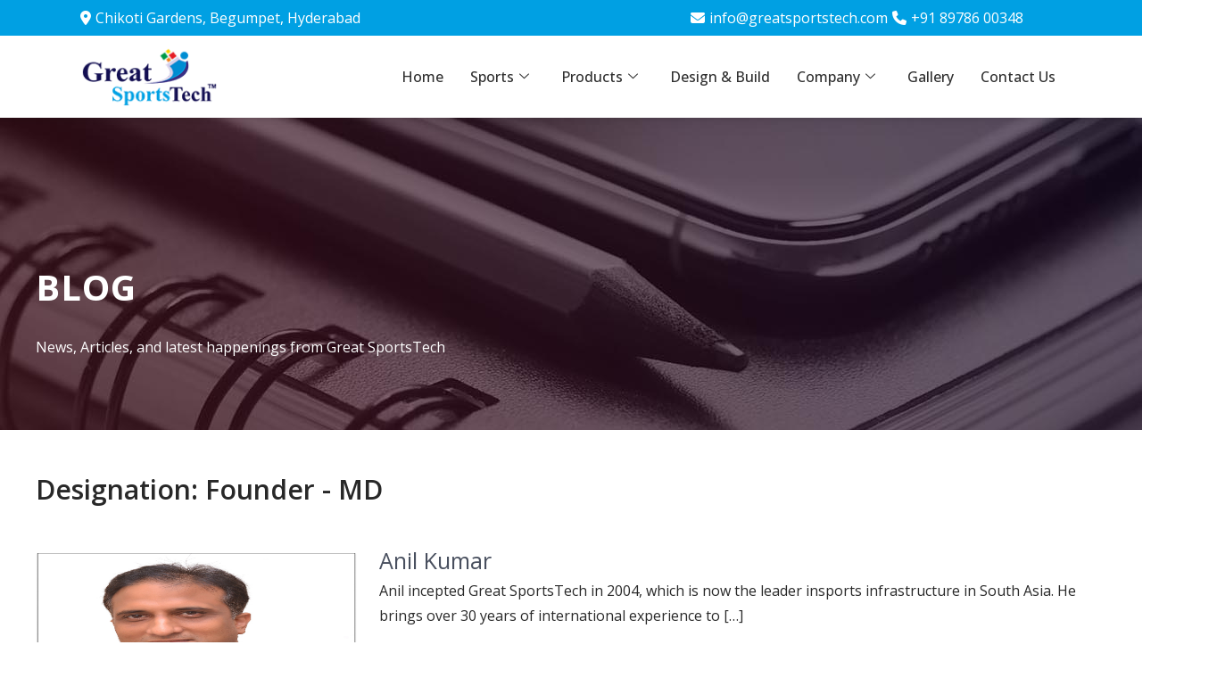

--- FILE ---
content_type: text/html; charset=UTF-8
request_url: https://www.greatsportstech.com/team_designation/founder/
body_size: 37576
content:

<!DOCTYPE html>
<html lang="en-US">

<head>
	<meta charset="UTF-8">
	<meta name="viewport" content="width=device-width, initial-scale=1.0" />
		<meta name='robots' content='index, follow, max-image-preview:large, max-snippet:-1, max-video-preview:-1' />

	<!-- This site is optimized with the Yoast SEO plugin v26.5 - https://yoast.com/wordpress/plugins/seo/ -->
	<title>Founder - MD Archives -</title>
	<link rel="canonical" href="https://www.greatsportstech.com/team_designation/founder/" />
	<meta property="og:locale" content="en_US" />
	<meta property="og:type" content="article" />
	<meta property="og:title" content="Founder - MD Archives -" />
	<meta property="og:url" content="https://www.greatsportstech.com/team_designation/founder/" />
	<meta name="twitter:card" content="summary_large_image" />
	<script type="application/ld+json" class="yoast-schema-graph">{"@context":"https://schema.org","@graph":[{"@type":"CollectionPage","@id":"https://www.greatsportstech.com/team_designation/founder/","url":"https://www.greatsportstech.com/team_designation/founder/","name":"Founder - MD Archives -","isPartOf":{"@id":"https://www.greatsportstech.com/#website"},"primaryImageOfPage":{"@id":"https://www.greatsportstech.com/team_designation/founder/#primaryimage"},"image":{"@id":"https://www.greatsportstech.com/team_designation/founder/#primaryimage"},"thumbnailUrl":"https://www.greatsportstech.com/wp-content/uploads/2023/11/Anil-Kumar-Profile-Picture-1-1.jpg","breadcrumb":{"@id":"https://www.greatsportstech.com/team_designation/founder/#breadcrumb"},"inLanguage":"en-US"},{"@type":"ImageObject","inLanguage":"en-US","@id":"https://www.greatsportstech.com/team_designation/founder/#primaryimage","url":"https://www.greatsportstech.com/wp-content/uploads/2023/11/Anil-Kumar-Profile-Picture-1-1.jpg","contentUrl":"https://www.greatsportstech.com/wp-content/uploads/2023/11/Anil-Kumar-Profile-Picture-1-1.jpg","width":799,"height":1032},{"@type":"BreadcrumbList","@id":"https://www.greatsportstech.com/team_designation/founder/#breadcrumb","itemListElement":[{"@type":"ListItem","position":1,"name":"Home","item":"https://www.greatsportstech.com/"},{"@type":"ListItem","position":2,"name":"Founder - MD"}]},{"@type":"WebSite","@id":"https://www.greatsportstech.com/#website","url":"https://www.greatsportstech.com/","name":"","description":"","potentialAction":[{"@type":"SearchAction","target":{"@type":"EntryPoint","urlTemplate":"https://www.greatsportstech.com/?s={search_term_string}"},"query-input":{"@type":"PropertyValueSpecification","valueRequired":true,"valueName":"search_term_string"}}],"inLanguage":"en-US"}]}</script>
	<!-- / Yoast SEO plugin. -->


<link rel='dns-prefetch' href='//fonts.googleapis.com' />
<link rel='dns-prefetch' href='//use.fontawesome.com' />
<link rel="alternate" type="application/rss+xml" title=" &raquo; Feed" href="https://www.greatsportstech.com/feed/" />
<link rel="alternate" type="application/rss+xml" title=" &raquo; Comments Feed" href="https://www.greatsportstech.com/comments/feed/" />
<link rel="alternate" type="application/rss+xml" title=" &raquo; Founder - MD Designation Feed" href="https://www.greatsportstech.com/team_designation/founder/feed/" />
<style id='wp-img-auto-sizes-contain-inline-css' type='text/css'>
img:is([sizes=auto i],[sizes^="auto," i]){contain-intrinsic-size:3000px 1500px}
/*# sourceURL=wp-img-auto-sizes-contain-inline-css */
</style>
<link rel='stylesheet' id='elementor-frontend-css' href='https://www.greatsportstech.com/wp-content/plugins/elementor/assets/css/frontend.min.css?ver=3.33.3' type='text/css' media='all' />
<link rel='stylesheet' id='elementor-post-2852-css' href='https://www.greatsportstech.com/wp-content/uploads/elementor/css/post-2852.css?ver=1765174393' type='text/css' media='all' />
<link rel='stylesheet' id='elementor-post-3286-css' href='https://www.greatsportstech.com/wp-content/uploads/elementor/css/post-3286.css?ver=1767247921' type='text/css' media='all' />
<style id='wp-emoji-styles-inline-css' type='text/css'>

	img.wp-smiley, img.emoji {
		display: inline !important;
		border: none !important;
		box-shadow: none !important;
		height: 1em !important;
		width: 1em !important;
		margin: 0 0.07em !important;
		vertical-align: -0.1em !important;
		background: none !important;
		padding: 0 !important;
	}
/*# sourceURL=wp-emoji-styles-inline-css */
</style>
<link rel='stylesheet' id='wp-block-library-css' href='https://www.greatsportstech.com/wp-includes/css/dist/block-library/style.min.css?ver=dfcb3e1eb1a427b3af0323efd12a0bd6' type='text/css' media='all' />
<style id='classic-theme-styles-inline-css' type='text/css'>
/*! This file is auto-generated */
.wp-block-button__link{color:#fff;background-color:#32373c;border-radius:9999px;box-shadow:none;text-decoration:none;padding:calc(.667em + 2px) calc(1.333em + 2px);font-size:1.125em}.wp-block-file__button{background:#32373c;color:#fff;text-decoration:none}
/*# sourceURL=/wp-includes/css/classic-themes.min.css */
</style>
<style id='font-awesome-svg-styles-default-inline-css' type='text/css'>
.svg-inline--fa {
  display: inline-block;
  height: 1em;
  overflow: visible;
  vertical-align: -.125em;
}
/*# sourceURL=font-awesome-svg-styles-default-inline-css */
</style>
<link rel='stylesheet' id='font-awesome-svg-styles-css' href='https://www.greatsportstech.com/wp-content/uploads/font-awesome/v6.4.0/css/svg-with-js.css' type='text/css' media='all' />
<style id='font-awesome-svg-styles-inline-css' type='text/css'>
   .wp-block-font-awesome-icon svg::before,
   .wp-rich-text-font-awesome-icon svg::before {content: unset;}
/*# sourceURL=font-awesome-svg-styles-inline-css */
</style>
<style id='global-styles-inline-css' type='text/css'>
:root{--wp--preset--aspect-ratio--square: 1;--wp--preset--aspect-ratio--4-3: 4/3;--wp--preset--aspect-ratio--3-4: 3/4;--wp--preset--aspect-ratio--3-2: 3/2;--wp--preset--aspect-ratio--2-3: 2/3;--wp--preset--aspect-ratio--16-9: 16/9;--wp--preset--aspect-ratio--9-16: 9/16;--wp--preset--color--black: #000000;--wp--preset--color--cyan-bluish-gray: #abb8c3;--wp--preset--color--white: #ffffff;--wp--preset--color--pale-pink: #f78da7;--wp--preset--color--vivid-red: #cf2e2e;--wp--preset--color--luminous-vivid-orange: #ff6900;--wp--preset--color--luminous-vivid-amber: #fcb900;--wp--preset--color--light-green-cyan: #7bdcb5;--wp--preset--color--vivid-green-cyan: #00d084;--wp--preset--color--pale-cyan-blue: #8ed1fc;--wp--preset--color--vivid-cyan-blue: #0693e3;--wp--preset--color--vivid-purple: #9b51e0;--wp--preset--gradient--vivid-cyan-blue-to-vivid-purple: linear-gradient(135deg,rgb(6,147,227) 0%,rgb(155,81,224) 100%);--wp--preset--gradient--light-green-cyan-to-vivid-green-cyan: linear-gradient(135deg,rgb(122,220,180) 0%,rgb(0,208,130) 100%);--wp--preset--gradient--luminous-vivid-amber-to-luminous-vivid-orange: linear-gradient(135deg,rgb(252,185,0) 0%,rgb(255,105,0) 100%);--wp--preset--gradient--luminous-vivid-orange-to-vivid-red: linear-gradient(135deg,rgb(255,105,0) 0%,rgb(207,46,46) 100%);--wp--preset--gradient--very-light-gray-to-cyan-bluish-gray: linear-gradient(135deg,rgb(238,238,238) 0%,rgb(169,184,195) 100%);--wp--preset--gradient--cool-to-warm-spectrum: linear-gradient(135deg,rgb(74,234,220) 0%,rgb(151,120,209) 20%,rgb(207,42,186) 40%,rgb(238,44,130) 60%,rgb(251,105,98) 80%,rgb(254,248,76) 100%);--wp--preset--gradient--blush-light-purple: linear-gradient(135deg,rgb(255,206,236) 0%,rgb(152,150,240) 100%);--wp--preset--gradient--blush-bordeaux: linear-gradient(135deg,rgb(254,205,165) 0%,rgb(254,45,45) 50%,rgb(107,0,62) 100%);--wp--preset--gradient--luminous-dusk: linear-gradient(135deg,rgb(255,203,112) 0%,rgb(199,81,192) 50%,rgb(65,88,208) 100%);--wp--preset--gradient--pale-ocean: linear-gradient(135deg,rgb(255,245,203) 0%,rgb(182,227,212) 50%,rgb(51,167,181) 100%);--wp--preset--gradient--electric-grass: linear-gradient(135deg,rgb(202,248,128) 0%,rgb(113,206,126) 100%);--wp--preset--gradient--midnight: linear-gradient(135deg,rgb(2,3,129) 0%,rgb(40,116,252) 100%);--wp--preset--font-size--small: 13px;--wp--preset--font-size--medium: 20px;--wp--preset--font-size--large: 36px;--wp--preset--font-size--x-large: 42px;--wp--preset--spacing--20: 0.44rem;--wp--preset--spacing--30: 0.67rem;--wp--preset--spacing--40: 1rem;--wp--preset--spacing--50: 1.5rem;--wp--preset--spacing--60: 2.25rem;--wp--preset--spacing--70: 3.38rem;--wp--preset--spacing--80: 5.06rem;--wp--preset--shadow--natural: 6px 6px 9px rgba(0, 0, 0, 0.2);--wp--preset--shadow--deep: 12px 12px 50px rgba(0, 0, 0, 0.4);--wp--preset--shadow--sharp: 6px 6px 0px rgba(0, 0, 0, 0.2);--wp--preset--shadow--outlined: 6px 6px 0px -3px rgb(255, 255, 255), 6px 6px rgb(0, 0, 0);--wp--preset--shadow--crisp: 6px 6px 0px rgb(0, 0, 0);}:where(.is-layout-flex){gap: 0.5em;}:where(.is-layout-grid){gap: 0.5em;}body .is-layout-flex{display: flex;}.is-layout-flex{flex-wrap: wrap;align-items: center;}.is-layout-flex > :is(*, div){margin: 0;}body .is-layout-grid{display: grid;}.is-layout-grid > :is(*, div){margin: 0;}:where(.wp-block-columns.is-layout-flex){gap: 2em;}:where(.wp-block-columns.is-layout-grid){gap: 2em;}:where(.wp-block-post-template.is-layout-flex){gap: 1.25em;}:where(.wp-block-post-template.is-layout-grid){gap: 1.25em;}.has-black-color{color: var(--wp--preset--color--black) !important;}.has-cyan-bluish-gray-color{color: var(--wp--preset--color--cyan-bluish-gray) !important;}.has-white-color{color: var(--wp--preset--color--white) !important;}.has-pale-pink-color{color: var(--wp--preset--color--pale-pink) !important;}.has-vivid-red-color{color: var(--wp--preset--color--vivid-red) !important;}.has-luminous-vivid-orange-color{color: var(--wp--preset--color--luminous-vivid-orange) !important;}.has-luminous-vivid-amber-color{color: var(--wp--preset--color--luminous-vivid-amber) !important;}.has-light-green-cyan-color{color: var(--wp--preset--color--light-green-cyan) !important;}.has-vivid-green-cyan-color{color: var(--wp--preset--color--vivid-green-cyan) !important;}.has-pale-cyan-blue-color{color: var(--wp--preset--color--pale-cyan-blue) !important;}.has-vivid-cyan-blue-color{color: var(--wp--preset--color--vivid-cyan-blue) !important;}.has-vivid-purple-color{color: var(--wp--preset--color--vivid-purple) !important;}.has-black-background-color{background-color: var(--wp--preset--color--black) !important;}.has-cyan-bluish-gray-background-color{background-color: var(--wp--preset--color--cyan-bluish-gray) !important;}.has-white-background-color{background-color: var(--wp--preset--color--white) !important;}.has-pale-pink-background-color{background-color: var(--wp--preset--color--pale-pink) !important;}.has-vivid-red-background-color{background-color: var(--wp--preset--color--vivid-red) !important;}.has-luminous-vivid-orange-background-color{background-color: var(--wp--preset--color--luminous-vivid-orange) !important;}.has-luminous-vivid-amber-background-color{background-color: var(--wp--preset--color--luminous-vivid-amber) !important;}.has-light-green-cyan-background-color{background-color: var(--wp--preset--color--light-green-cyan) !important;}.has-vivid-green-cyan-background-color{background-color: var(--wp--preset--color--vivid-green-cyan) !important;}.has-pale-cyan-blue-background-color{background-color: var(--wp--preset--color--pale-cyan-blue) !important;}.has-vivid-cyan-blue-background-color{background-color: var(--wp--preset--color--vivid-cyan-blue) !important;}.has-vivid-purple-background-color{background-color: var(--wp--preset--color--vivid-purple) !important;}.has-black-border-color{border-color: var(--wp--preset--color--black) !important;}.has-cyan-bluish-gray-border-color{border-color: var(--wp--preset--color--cyan-bluish-gray) !important;}.has-white-border-color{border-color: var(--wp--preset--color--white) !important;}.has-pale-pink-border-color{border-color: var(--wp--preset--color--pale-pink) !important;}.has-vivid-red-border-color{border-color: var(--wp--preset--color--vivid-red) !important;}.has-luminous-vivid-orange-border-color{border-color: var(--wp--preset--color--luminous-vivid-orange) !important;}.has-luminous-vivid-amber-border-color{border-color: var(--wp--preset--color--luminous-vivid-amber) !important;}.has-light-green-cyan-border-color{border-color: var(--wp--preset--color--light-green-cyan) !important;}.has-vivid-green-cyan-border-color{border-color: var(--wp--preset--color--vivid-green-cyan) !important;}.has-pale-cyan-blue-border-color{border-color: var(--wp--preset--color--pale-cyan-blue) !important;}.has-vivid-cyan-blue-border-color{border-color: var(--wp--preset--color--vivid-cyan-blue) !important;}.has-vivid-purple-border-color{border-color: var(--wp--preset--color--vivid-purple) !important;}.has-vivid-cyan-blue-to-vivid-purple-gradient-background{background: var(--wp--preset--gradient--vivid-cyan-blue-to-vivid-purple) !important;}.has-light-green-cyan-to-vivid-green-cyan-gradient-background{background: var(--wp--preset--gradient--light-green-cyan-to-vivid-green-cyan) !important;}.has-luminous-vivid-amber-to-luminous-vivid-orange-gradient-background{background: var(--wp--preset--gradient--luminous-vivid-amber-to-luminous-vivid-orange) !important;}.has-luminous-vivid-orange-to-vivid-red-gradient-background{background: var(--wp--preset--gradient--luminous-vivid-orange-to-vivid-red) !important;}.has-very-light-gray-to-cyan-bluish-gray-gradient-background{background: var(--wp--preset--gradient--very-light-gray-to-cyan-bluish-gray) !important;}.has-cool-to-warm-spectrum-gradient-background{background: var(--wp--preset--gradient--cool-to-warm-spectrum) !important;}.has-blush-light-purple-gradient-background{background: var(--wp--preset--gradient--blush-light-purple) !important;}.has-blush-bordeaux-gradient-background{background: var(--wp--preset--gradient--blush-bordeaux) !important;}.has-luminous-dusk-gradient-background{background: var(--wp--preset--gradient--luminous-dusk) !important;}.has-pale-ocean-gradient-background{background: var(--wp--preset--gradient--pale-ocean) !important;}.has-electric-grass-gradient-background{background: var(--wp--preset--gradient--electric-grass) !important;}.has-midnight-gradient-background{background: var(--wp--preset--gradient--midnight) !important;}.has-small-font-size{font-size: var(--wp--preset--font-size--small) !important;}.has-medium-font-size{font-size: var(--wp--preset--font-size--medium) !important;}.has-large-font-size{font-size: var(--wp--preset--font-size--large) !important;}.has-x-large-font-size{font-size: var(--wp--preset--font-size--x-large) !important;}
:where(.wp-block-post-template.is-layout-flex){gap: 1.25em;}:where(.wp-block-post-template.is-layout-grid){gap: 1.25em;}
:where(.wp-block-term-template.is-layout-flex){gap: 1.25em;}:where(.wp-block-term-template.is-layout-grid){gap: 1.25em;}
:where(.wp-block-columns.is-layout-flex){gap: 2em;}:where(.wp-block-columns.is-layout-grid){gap: 2em;}
:root :where(.wp-block-pullquote){font-size: 1.5em;line-height: 1.6;}
/*# sourceURL=global-styles-inline-css */
</style>
<link rel='stylesheet' id='email-subscribers-css' href='https://www.greatsportstech.com/wp-content/plugins/email-subscribers/lite/public/css/email-subscribers-public.css?ver=5.9.11' type='text/css' media='all' />
<link rel='stylesheet' id='sbttb-fonts-css' href='https://www.greatsportstech.com/wp-content/plugins/smooth-back-to-top-button/assets/css/sbttb-fonts.css?ver=1.2' type='text/css' media='all' />
<link rel='stylesheet' id='sbttb-style-css' href='https://www.greatsportstech.com/wp-content/plugins/smooth-back-to-top-button/assets/css/smooth-back-to-top-button.css?ver=1.2' type='text/css' media='all' />
<link rel='stylesheet' id='sticky-social-icons-css' href='https://www.greatsportstech.com/wp-content/plugins/sticky-social-icons/public/assets/build/css/sticky-social-icons-public.css?ver=1.2.1' type='text/css' media='all' />
<link rel='stylesheet' id='font-awesome-css' href='https://www.greatsportstech.com/wp-content/plugins/elementor/assets/lib/font-awesome/css/font-awesome.min.css?ver=4.7.0' type='text/css' media='all' />
<link rel='stylesheet' id='skt-minimal-basic-style-css' href='https://www.greatsportstech.com/wp-content/themes/skt-minimal/style.css?ver=dfcb3e1eb1a427b3af0323efd12a0bd6' type='text/css' media='all' />
<link rel='stylesheet' id='skt-minimal-main-style-css' href='https://www.greatsportstech.com/wp-content/themes/skt-minimal/css/responsive.css?ver=dfcb3e1eb1a427b3af0323efd12a0bd6' type='text/css' media='all' />
<link rel='stylesheet' id='skt-minimal-font-css' href='//fonts.googleapis.com/css?family=Poppins%3A100%2C100i%2C200%2C200i%2C300%2C300i%2C400%2C400i%2C500%2C500i%2C600%2C600i%2C700%2C700i%2C800%2C800i%2C900%2C900i&#038;ver=6.9' type='text/css' media='all' />
<link rel='stylesheet' id='skt-minimal-editor-style-css' href='https://www.greatsportstech.com/wp-content/themes/skt-minimal/editor-style.css?ver=dfcb3e1eb1a427b3af0323efd12a0bd6' type='text/css' media='all' />
<link rel='stylesheet' id='skt-minimal-base-style-css' href='https://www.greatsportstech.com/wp-content/themes/skt-minimal/css/style_base.css?ver=dfcb3e1eb1a427b3af0323efd12a0bd6' type='text/css' media='all' />
<link rel='stylesheet' id='skt-minimal-custom-style-css' href='https://www.greatsportstech.com/wp-content/themes/skt-minimal/css/skt-minimal-custom-style.css?ver=dfcb3e1eb1a427b3af0323efd12a0bd6' type='text/css' media='all' />
<style id='skt-minimal-custom-style-inline-css' type='text/css'>

					#sidebar ul li a:hover,
					.footerarea a:hover,
					.blog_lists h4 a:hover,
					.recent-post h6 a:hover,
					.recent-post a:hover,
					.design-by a,
					.postmeta a:hover,
					.tagcloud a,
					.blocksbox:hover h3,
					.rdmore a,
					.main-navigation ul li:hover a, .main-navigation ul li a:focus, .main-navigation ul li a:hover, .main-navigation ul li.current-menu-item a, .main-navigation ul li.current_page_item a
					{ 
						 color:  !important;
					}

					.pagination .nav-links span.current, .pagination .nav-links a:hover,
					#commentform input#submit:hover,
					.wpcf7 input[type='submit'],
					input.search-submit,
					.recent-post .morebtn:hover, 
					.read-more-btn,
					.woocommerce-product-search button[type='submit'],
					.head-info-area,
					.designs-thumb,
					.hometwo-block-button,
					.aboutmore,
					.service-thumb-box,
					.view-all-btn a:hover
					{ 
					   background-color:  !important;
					}

					.titleborder span:after{border-bottom-color:  !important;}
					.header{background-color: ;}
					.copyright-area{background-color: ;}
					.copyright-wrapper{color:  !important;}
				
/*# sourceURL=skt-minimal-custom-style-inline-css */
</style>
<link rel='stylesheet' id='font-awesome-official-css' href='https://use.fontawesome.com/releases/v6.4.0/css/all.css' type='text/css' media='all' integrity="sha384-iw3OoTErCYJJB9mCa8LNS2hbsQ7M3C0EpIsO/H5+EGAkPGc6rk+V8i04oW/K5xq0" crossorigin="anonymous" />
<link rel='stylesheet' id='rt-team-css-css' href='https://www.greatsportstech.com/wp-content/plugins/tlp-team/assets/css/tlpteam.css?ver=1769066871' type='text/css' media='all' />
<link rel='stylesheet' id='rt-team-sc-css' href='https://www.greatsportstech.com/wp-content/uploads/tlp-team/team-sc.css?ver=1760674650' type='text/css' media='all' />
<link rel='stylesheet' id='tlp-el-team-css-css' href='https://www.greatsportstech.com/wp-content/plugins/tlp-team/assets/css/tlp-el-team.min.css?ver=1769066871' type='text/css' media='all' />
<link rel='stylesheet' id='tlp-fontawsome-css' href='https://www.greatsportstech.com/wp-content/plugins/tlp-team/assets/vendor/font-awesome/css/all.min.css?ver=1769066871' type='text/css' media='all' />
<link rel='stylesheet' id='tlp-swiper-css' href='https://www.greatsportstech.com/wp-content/plugins/tlp-team/assets/vendor/swiper/swiper.min.css?ver=1769066871' type='text/css' media='all' />
<link rel='stylesheet' id='dashicons-css' href='https://www.greatsportstech.com/wp-includes/css/dashicons.min.css?ver=dfcb3e1eb1a427b3af0323efd12a0bd6' type='text/css' media='all' />
<link rel='stylesheet' id='ekit-widget-styles-css' href='https://www.greatsportstech.com/wp-content/plugins/elementskit-lite/widgets/init/assets/css/widget-styles.css?ver=3.7.7' type='text/css' media='all' />
<link rel='stylesheet' id='ekit-responsive-css' href='https://www.greatsportstech.com/wp-content/plugins/elementskit-lite/widgets/init/assets/css/responsive.css?ver=3.7.7' type='text/css' media='all' />
<link rel='stylesheet' id='widget-icon-list-css' href='https://www.greatsportstech.com/wp-content/plugins/elementor/assets/css/widget-icon-list.min.css?ver=3.33.3' type='text/css' media='all' />
<link rel='stylesheet' id='eael-general-css' href='https://www.greatsportstech.com/wp-content/plugins/essential-addons-for-elementor-lite/assets/front-end/css/view/general.min.css?ver=6.5.3' type='text/css' media='all' />
<link rel='stylesheet' id='font-awesome-official-v4shim-css' href='https://use.fontawesome.com/releases/v6.4.0/css/v4-shims.css' type='text/css' media='all' integrity="sha384-TjXU13dTMPo+5ZlOUI1IGXvpmajjoetPqbUJqTx+uZ1bGwylKHNEItuVe/mg/H6l" crossorigin="anonymous" />
<link rel='stylesheet' id='elementor-gf-roboto-css' href='https://fonts.googleapis.com/css?family=Roboto:100,100italic,200,200italic,300,300italic,400,400italic,500,500italic,600,600italic,700,700italic,800,800italic,900,900italic&#038;display=auto' type='text/css' media='all' />
<link rel='stylesheet' id='elementor-gf-opensans-css' href='https://fonts.googleapis.com/css?family=Open+Sans:100,100italic,200,200italic,300,300italic,400,400italic,500,500italic,600,600italic,700,700italic,800,800italic,900,900italic&#038;display=auto' type='text/css' media='all' />
<link rel='stylesheet' id='elementor-icons-ekiticons-css' href='https://www.greatsportstech.com/wp-content/plugins/elementskit-lite/modules/elementskit-icon-pack/assets/css/ekiticons.css?ver=3.7.7' type='text/css' media='all' />
<link rel='stylesheet' id='elementor-icons-shared-0-css' href='https://www.greatsportstech.com/wp-content/plugins/elementor/assets/lib/font-awesome/css/fontawesome.min.css?ver=5.15.3' type='text/css' media='all' />
<link rel='stylesheet' id='elementor-icons-fa-solid-css' href='https://www.greatsportstech.com/wp-content/plugins/elementor/assets/lib/font-awesome/css/solid.min.css?ver=5.15.3' type='text/css' media='all' />
<link rel='stylesheet' id='elementor-icons-fa-brands-css' href='https://www.greatsportstech.com/wp-content/plugins/elementor/assets/lib/font-awesome/css/brands.min.css?ver=5.15.3' type='text/css' media='all' />
<!--n2css--><!--n2js--><script type="text/javascript" src="https://www.greatsportstech.com/wp-includes/js/jquery/jquery.min.js?ver=3.7.1" id="jquery-core-js"></script>
<script type="text/javascript" src="https://www.greatsportstech.com/wp-includes/js/jquery/jquery-migrate.min.js?ver=3.4.1" id="jquery-migrate-js"></script>
<script type="text/javascript" src="https://www.greatsportstech.com/wp-content/themes/skt-minimal/js/custom.js?ver=dfcb3e1eb1a427b3af0323efd12a0bd6" id="skt-minimal-customscripts-js"></script>
<link rel="https://api.w.org/" href="https://www.greatsportstech.com/wp-json/" /><link rel="alternate" title="JSON" type="application/json" href="https://www.greatsportstech.com/wp-json/wp/v2/team_designation/24" /><link rel="EditURI" type="application/rsd+xml" title="RSD" href="https://www.greatsportstech.com/xmlrpc.php?rsd" />
<style id="essential-blocks-global-styles">
            :root {
                --eb-global-primary-color: #101828;
--eb-global-secondary-color: #475467;
--eb-global-tertiary-color: #98A2B3;
--eb-global-text-color: #475467;
--eb-global-heading-color: #1D2939;
--eb-global-link-color: #444CE7;
--eb-global-background-color: #F9FAFB;
--eb-global-button-text-color: #FFFFFF;
--eb-global-button-background-color: #101828;
--eb-gradient-primary-color: linear-gradient(90deg, hsla(259, 84%, 78%, 1) 0%, hsla(206, 67%, 75%, 1) 100%);
--eb-gradient-secondary-color: linear-gradient(90deg, hsla(18, 76%, 85%, 1) 0%, hsla(203, 69%, 84%, 1) 100%);
--eb-gradient-tertiary-color: linear-gradient(90deg, hsla(248, 21%, 15%, 1) 0%, hsla(250, 14%, 61%, 1) 100%);
--eb-gradient-background-color: linear-gradient(90deg, rgb(250, 250, 250) 0%, rgb(233, 233, 233) 49%, rgb(244, 243, 243) 100%);

                --eb-tablet-breakpoint: 1024px;
--eb-mobile-breakpoint: 767px;

            }
            
            
        </style>
            <style type="text/css">
                .progress-wrap {
                    bottom: 50px;
                    height: 46px;
                    width: 46px;
                    border-radius: 46px;
                    background-color: #0000;
                    box-shadow: inset 0 0 0 2px #cccccc;
                }

                .progress-wrap.btn-left-side {
                    left: 50px;
                }

                .progress-wrap.btn-right-side {
                    right: 50px;
                }

				.progress-wrap.btn-center {
					inset-inline: 0;
					margin-inline: auto;
				}

                .progress-wrap::after {
                    width: 46px;
                    height: 46px;
                    color: #1f2029;
                    font-size: 24px;
                    content: '\e900';
                    line-height: 46px;
                }

                .progress-wrap:hover::after {
                    color: #1f2029;
                }

                .progress-wrap svg.progress-circle path {
                    stroke: #1f2029;
                    stroke-width: 4px;
                }

                
                
                
            </style>

			<style id="sticky-social-icons-styles"></style><meta name="google-site-verification" content="kfIZhZL_uQBDTyU866XZ3WmeMB4wYU9Y4vx5FB16xH4" />

<link rel="stylesheet" href="https://cdnjs.cloudflare.com/ajax/libs/font-awesome/6.4.0/css/all.min.css">


<meta name="viewport" content="width=device-width, maximum-scale=1, user-scalable=no">

<!-- Google tag (gtag.js) --> <script async src="https://www.googletagmanager.com/gtag/js?id=G-M8WG149H58"></script> <script> window.dataLayer = window.dataLayer || []; function gtag(){dataLayer.push(arguments);} gtag('js', new Date()); gtag('config', 'G-M8WG149H58'); </script>

<!-- Meta Pixel Code -->
<script>
!function(f,b,e,v,n,t,s)
{if(f.fbq)return;n=f.fbq=function(){n.callMethod?
n.callMethod.apply(n,arguments):n.queue.push(arguments)};
if(!f._fbq)f._fbq=n;n.push=n;n.loaded=!0;n.version='2.0';
n.queue=[];t=b.createElement(e);t.async=!0;
t.src=v;s=b.getElementsByTagName(e)[0];
s.parentNode.insertBefore(t,s)}(window, document,'script',
'https://connect.facebook.net/en_US/fbevents.js');
fbq('init', '7447816848575894');
fbq('track', 'PageView');
</script>
<noscript><img height="1" width="1" style="display:none"
src="https://www.facebook.com/tr?id=7447816848575894&ev=PageView&noscript=1"
/></noscript>
<!-- End Meta Pixel Code -->
<meta name="generator" content="Elementor 3.33.3; features: additional_custom_breakpoints; settings: css_print_method-external, google_font-enabled, font_display-auto">
			<style>
				.e-con.e-parent:nth-of-type(n+4):not(.e-lazyloaded):not(.e-no-lazyload),
				.e-con.e-parent:nth-of-type(n+4):not(.e-lazyloaded):not(.e-no-lazyload) * {
					background-image: none !important;
				}
				@media screen and (max-height: 1024px) {
					.e-con.e-parent:nth-of-type(n+3):not(.e-lazyloaded):not(.e-no-lazyload),
					.e-con.e-parent:nth-of-type(n+3):not(.e-lazyloaded):not(.e-no-lazyload) * {
						background-image: none !important;
					}
				}
				@media screen and (max-height: 640px) {
					.e-con.e-parent:nth-of-type(n+2):not(.e-lazyloaded):not(.e-no-lazyload),
					.e-con.e-parent:nth-of-type(n+2):not(.e-lazyloaded):not(.e-no-lazyload) * {
						background-image: none !important;
					}
				}
			</style>
			    
	<style type="text/css">
		
	</style>
	<link rel="icon" href="https://www.greatsportstech.com/wp-content/uploads/2023/04/favicon-150x150.png" sizes="32x32" />
<link rel="icon" href="https://www.greatsportstech.com/wp-content/uploads/2023/04/favicon.png" sizes="192x192" />
<link rel="apple-touch-icon" href="https://www.greatsportstech.com/wp-content/uploads/2023/04/favicon.png" />
<meta name="msapplication-TileImage" content="https://www.greatsportstech.com/wp-content/uploads/2023/04/favicon.png" />
		<style type="text/css" id="wp-custom-css">
			.banner-gradient-text p,.button-hover:hover{background-image:linear-gradient(to right,#e30027 1%,#b4001f 52%,#50000b 99%)}.details h4,.details p,.footer4-head,.gjs-cell label{color:#fff;font-style:normal;font-stretch:normal;text-align:left}a:focus,input:focus{outline:0!important}body{overflow-x:clip}#menu-item-2864 a::after,.elementor-slideshow__title,.wpcf7-not-valid-tip:not(:first-child):not(:nth-child(2)){display:none}.ekit-wid-con .profile-header>img{height:200px}.footer4-head,.gjs-cell label{font-size:18px;font-weight:600;line-height:1.22;letter-spacing:.5px;margin-bottom:17px}@media screen and (max-width:600px){.contact-head-text2 h3,.details-mob-scroll h4,.details-mob-scroll p{font-style:normal;font-stretch:normal;text-align:left}.custom-footer .elementor-nav-menu--dropdown{background-color:transparent}.elementor-nav-menu--dropdown .elementor-item.elementor-item-active,.elementor-nav-menu--dropdown .elementor-item.highlighted,.elementor-nav-menu--dropdown .elementor-item:focus,.elementor-nav-menu--dropdown .elementor-item:hover,.elementor-sub-item.elementor-item-active,.elementor-sub-item.highlighted,.elementor-sub-item:focus,.elementor-sub-item:hover{background-color:#00a0e3!important;color:#fff!important}.elementor-3286 .elementor-element.elementor-element-6f29f56 .plus-navigation-menu .navbar-nav>li{width:50%;float:left}.contact-us-map iframe,.sub_banner_content_block img{height:250px!important}.header .container{display:flex;width:100%}.logo img{max-height:60px!important}.logo{padding:10px 80px 0 20px!important;width:50%}#primary{position:relative;right:220px}.home-video video{height:85%;width:100%;object-fit:cover}.banner-heading-text1 h2{font-size:22px!important;line-height:30px;font-weight:800!important;opacity:1;font-stretch:normal;letter-spacing:2px!important;filter:brightness(100%)}.banner-heading-text2 p{font-size:20px;opacity:1;padding:17px;font-weight:300;color:#fff;line-height:28px;font-family:"open sans",sans-serif}.banner-heading{position:absolute!important;top:20%}.banner-button{position:absolute;top:30%;width:100%}#navigation{position:relative;left:40px}button[class=menu-toggle] span{background:#fff!important}.menu-toggle:focus{outline:0!important}.stadium-bg-section{background-position:bottom!important;background-size:contain!important}.resource-news-card,.swiper-slide-inner img{width:100%!important}.contact-head-text2 h3{font-family:"Open Sans",Sans-serif;font-size:16px!important;font-weight:700!important;line-height:1.6;letter-spacing:.8px;text-transform:unset!important}.contact-text-sec-bg{background-position:left!important;background-size:cover!important}.column-left-content{line-height:2;margin-top:0!important}.testimonial-image{position:relative;left:20%;width:55%!important}.testimonial-content-div{width:100%!important;margin:auto!important}.testimonial-client-name{font-size:13px!important}.details-mob-scroll{position:absolute;bottom:20px;left:40px}.details-mob-scroll h4{font-size:14px;font-weight:700;line-height:1.29;letter-spacing:.3px;color:#fff}.details-mob-scroll p{font-size:9px;font-weight:400;line-height:2;letter-spacing:.2px;color:#fff;margin-top:15px}.banner-text2,.column-right-text2,.team-content .read-less,.team-content .read-more{position:unset!important}.copyright-txt{letter-spacing:-.7px!important}.testimonial-div{display:contents!important}.description_banner_products{height:300px}.gallery-columns img{width:100%!important;height:100%!important}.team-panel{padding:15px!important}}*{-webkit-tap-highlight-color:transparent!important;font-family:"Open Sans",sans-serif}.ts-video-wrapper{height:650px}.banner-heading{position:absolute!important;top:25%}.banner-button{position:absolute;top:30%;width:100%}.banner-gradient-text p{-webkit-background-clip:text;-webkit-text-fill-color:transparent}.button-hover:hover{color:#fff!important}.company-menu-items .dropdown-item,.investors-menu-items .dropdown-item,.products-menu-items .dropdown-item,.sport-menu-items .dropdown-item{position:unset!important;color:#000!important}.swiper-slide-inner{margin:15px!important;box-shadow:0 -1px 5px 0 #878787}.swiper-slide-inner img{height:auto;width:250px}.swiper-desc{text-align:left;font-family:'open sans',sans-serif;padding-left:10px;padding-top:10px}.column-left-content,.column-right-content{margin-top:45px;padding-top:45px;border-top:1px solid #f5f5f5;font-family:"open sans",san-serif;font-weight:400;font-size:15px}.left-column,.right-column{position:relative}.banner-text2,.details{position:absolute}.details{bottom:20px;left:40px}.details h4{font-size:14px;font-weight:700;line-height:1.29;letter-spacing:.3px}.details p{font-size:9px;font-weight:400;line-height:2;letter-spacing:.2px;margin-top:15px}.column-right-text2{top:80px;position:absolute}.testimonial-div{display:flex!important;align-items:center;width:100%}.elementor-9 .elementor-element.elementor-element-62280cd .elementor-repeater-item-46eed9a .swiper-slide-bg{background-color:#f6f6f6}.testimonial-image{height:150px;width:20%;background-repeat:no-repeat;background-size:cover;border-radius:100px;background-position:center;margin-bottom:55px}.testimonial-content-div{color:#000;text-align:left;margin:25px;font-family:"open sans",sans-serif;width:75%}.testimonial-content-head{font-size:16.5px;font-style:normal;font-stretch:normal;letter-spacing:.3px;text-align:left;font-weight:600;line-height:28px;color:#282828}.menu-item-object-custom a,.testimonial-content-body{font-size:12px;font-weight:400;font-style:normal;font-stretch:normal;text-align:left}.testimonial-content-body{line-height:2;letter-spacing:.2px;color:#282828;margin-top:21px}.testimonial-client-name{font-size:15px;font-weight:700;text-align:left;margin-top:30px}.swiper-slide-inner{background:#fff;box-shadow:2px 0 11px 0 #dbdbdc}.header,.swiper-slide-bg{background-color:unset!important}.products-menu-image,.sports-image-display{background-position:top center;background-repeat:no-repeat}.elementor-9 .elementor-element.elementor-element-62280cd .swiper-pagination-bullet{height:10px;width:10px;bottom:auto}.swiper-pagination-bullets{bottom:auto!important}#sidebar,.accordion-content::before,.gjs-cell label,.header-extras,.inner-banner-thumb{display:none!important}.logo{padding:10px 80px 0 0!important}.logo img{max-height:70px!important}.header{position:fixed!important;width:100%}.copyright-area{background-color:#070027}.menu-item-object-custom a{line-height:1.5;letter-spacing:.3px;margin:0;padding-left:0;text-decoration:none}.widget_nav_menu h5{color:#fff!important;font-size:18px}.footer4-thumb{top:10px;position:absolute;left:-10px}.footer4-line,.sports-submenu{position:relative;display:flex}.footer4-text{font-family:"open sans",sans-serif;font-size:14px;font-weight:600!important;font-style:normal;font-stretch:normal;line-height:2.6;letter-spacing:.4px;text-align:left;padding-left:30px;color:#fff}.copyright-txt,.primary-menu .menu-item a{font-weight:400;font-style:normal;font-stretch:normal;letter-spacing:.3px}#menu-footer-menu-2 li{width:50%;float:left}.copyright-txt{font-size:12px;line-height:2;text-align:left;color:#a2a2a2;float:left}.copyright-wrapper .container{border-top:unset!important}.primary-menu .menu-item a{color:#fff!important;font-size:14px;line-height:3.29}.footerarea{margin-bottom:60px}#navigation{margin:20px}.sports-image-display{background-image:url('https://www.greatsportstech.com/images/National-Public%20School-Mysore-menu.jpg');height:300px;width:450px;background-size:cover}.sports-submenu{bottom:15px;right:15px}#mega-menu-wrap-primary #mega-menu-primary li:nth-child(2) .mega-sub-menu{width:1100px!important;position:absolute!important;left:-35%!important;height:300px!important}.sport-menu-items .dropdown-item{margin:15px;width:250px}.company-menu-items .dropdown-item:hover,.investors-menu-items .dropdown-item:hover,.products-menu-items .dropdown-item:hover,.sport-menu-items .dropdown-item:hover{border:none!important;background-color:#fff!important;position:unset!important}#mega-menu-wrap-primary #mega-menu-primary li:nth-child(3) .mega-sub-menu{position:absolute!important;left:-101px!important;width:900px!important;height:265px!important}.products-sub-menu{display:flex;position:absolute;top:0;left:0}.products-menu-image{background-image:url('https://www.greatsportstech.com/images/BeFunky-collage.jpg');height:265px;width:475px;background-size:contain}.products-menu-items{float:left;width:240px;padding:10px}#mega-menu-wrap-primary #mega-menu-primary li:nth-child(5) .mega-sub-menu{width:170px!important;position:absolute!important;left:380px!important}#mega-menu-wrap-primary #mega-menu-primary li:nth-child(6) .mega-sub-menu{width:170px!important;position:absolute!important;left:490px!important}#gallery-1 img{margin:10px!important;border:none!important;height:203px;width:263px;object-fit:cover;box-shadow:0 5px 10px 0 rgba(130,130,130,.25)}@media screen and (max-width:600px){.contact-head-text2 h3,.details-mob-scroll h4,.details-mob-scroll p{font-style:normal;font-stretch:normal;text-align:left}.career-select{margin-top:1rem;margin-left:0!important;width:100%!important}.page-id-2495 .wpcf7 input[type=email],.page-id-2495 .wpcf7 input[type=submit],.page-id-2495 .wpcf7 input[type=tel],.page-id-2495 .wpcf7 input[type=text],.page-id-2495 .wpcf7 textarea{margin-top:1rem!important}.page-id-2495 .wpcf7-response-output{margin-top:4rem}.career-file-label{margin-left:0;width:50%;margin-top:1rem}.header .container{display:flex;width:100%}.logo img{max-height:60px!important}.logo{padding:10px 80px 0 20px!important;width:50%}#primary{position:relative;right:220px}.home-video video{height:85%;width:100%;object-fit:cover}.banner-heading-text1 h2{font-size:22px!important;line-height:30px;font-weight:800!important;opacity:1;font-stretch:normal;letter-spacing:2px!important;filter:brightness(100%)}.banner-heading-text2 p{font-size:20px;opacity:1;padding:17px;font-weight:300;color:#fff;line-height:28px;font-family:"open sans",sans-serif}.banner-heading{position:absolute!important;top:20%}.banner-button{position:absolute;top:30%;width:100%}#navigation{position:relative;left:40px}button[class=menu-toggle] span{background:#fff!important}.menu-toggle:focus{outline:0!important}.stadium-bg-section{background-position:bottom!important;background-size:contain!important}.elementor-image-gallery .gallery-columns-4 .gallery-item,.swiper-slide-inner img{width:100%!important}.contact-head-text2 h3{font-family:"Open Sans",Sans-serif;font-size:16px!important;font-weight:700!important;line-height:1.6;letter-spacing:.8px;text-transform:unset!important}.contact-text-sec-bg{background-position:left!important;background-size:cover!important}.column-left-content{line-height:2;margin-top:0!important}.testimonial-image{position:relative;left:20%;width:55%!important}.testimonial-content-div{width:100%!important;margin:auto!important}.testimonial-client-name{font-size:13px!important}.details-mob-scroll{position:absolute;bottom:30px;left:40px}.details-mob-scroll h4{font-size:16px;font-weight:700;line-height:1.29;letter-spacing:.3px;color:#fff}.details-mob-scroll p{font-size:12px;font-weight:400;line-height:2;letter-spacing:.2px;color:#fff;margin-top:5px;width:85%}.banner-text2,.column-right-text2{position:unset!important}.accordion-link .accordion-button{bottom:5px!important}.copyright-txt{letter-spacing:-.7px!important}.testimonial-div{display:contents!important}#gallery-1 img{margin:5px!important;border:none!important;height:203px;width:100%;object-fit:cover;box-shadow:0 5px 10px 0 rgba(130,130,130,.25)}#gallery-1 .gallery-item{width:48%!important;margin-top:0!important}.post-thumb{width:100%!important;height:auto!important}}.details-desc-banner,.details-desc-banner-left{font-size:15px;padding-top:15px;border-top:1px solid #e3e3e3;font-family:"Open Sans",sans-serif}.description_banner_products,.details-desc-banner,.details-desc-banner-left,.products_banner_text_left{font-style:normal;font-stretch:normal;line-height:2.4;letter-spacing:.4px;font-weight:400;color:#191919}#sticky-social-icons-container ul li{padding:0;border:10px solid #000}.details-desc-banner-left{text-align:justify}.sub_panel_block1{background-size:100% 60%;max-height:677px!important}.sub_panel_block1_fieldturf{position:absolute!important;top:180px!important;right:18%!important}.product_sub_menu_banner1,.sub_banner_content_block{background-color:#fff;box-shadow:0 0 65px 0 rgba(0,24,127,.13)}.sub_banner_content{padding:0 20px}.products_banner_text_left,.right_text_product{padding-left:20px;padding-right:20px}.sub_accor_content{position:relative;bottom:190px}.football_slider .swiper-slide-inner{background-color:rgba(0,0,0,.5);position:absolute!important;margin:0!important;left:0!important;right:0!important;bottom:0!important;top:unset!important;padding:0 0 0 25px!important;justify-content:flex-start!important;box-shadow:unset!important}.football_slider{width:71%!important;position:relative!important;left:15%!important}figcaption small{color:#fff!important}.sub_menu_block3{position:relative!important;bottom:120px!important}.description_banner_products{display:flex;margin-top:30px;font-size:14px;text-align:justify;overflow:hidden}.products_banner_image{height:386px;width:445px}.description_banner_products h1{color:#191919;font-size:24px;font-weight:600;font-stretch:normal;line-height:2;letter-spacing:normal;text-align:left}.products_banner_text_left{margin-top:30px;font-size:14px;text-align:justify;height:auto;overflow:hidden}.gallery_button,.key_diffs_products_points{font-style:normal;font-stretch:normal;text-align:left}.key_diffs_products{position:relative;bottom:135px}.key_diffs_products_points{font-size:15px;font-weight:400;line-height:2.14;letter-spacing:.1px;color:#191919}.qodef-nav-next,.qodef-nav-prev{border:1px solid #000;border-radius:20px;padding:7px;background-color:#fff}figcaption p{box-shadow:unset}.about-us-awards1 .swiper-slide-inner,.about-us-awards2 .swiper-slide-inner,.collapse.navbar-collapse.navbar-ex1-collapse{box-shadow:unset!important}.image-box-section .image-box-column .elementor-image-box-wrapper{background-color:#fff;box-shadow:0 5px 10px 0 rgba(130,130,130,.25)}.image-box-column img{width:100%;height:250px}.contact-us-block2 .wpcf7,.image-box-column .elementor-image-box-img{margin:0!important}.image-box-section .image-box-column .elementor-image-box-content{height:170px;padding:15px}.gallery_button{border-radius:23.9px;background-image:-webkit-gradient(linear,left top,right top,from(#0095da),color-stop(99%,#252abd));background-image:linear-gradient(to right,#0095da 0,#252abd 99%);font-size:14px;font-weight:700;line-height:2.36;letter-spacing:normal;color:#fff;outline:0;border:none;padding:8px 20px}.contact-us-des,.input-details{font-weight:400;font-size:14px}.contact-us-des,.gallery_banner_text .gallery-box-p,.gallery_banner_text h1{color:#191919;font-style:normal;letter-spacing:normal;text-align:left;font-stretch:normal}.gallery-banner-image img{width:560px;height:300px}.contact-us-banner-innersection,.gallery-banner-box,.team-banner-inner-section{box-shadow:0 0 65px 10px rgba(0,24,127,.13)}.gallery_banner_text{padding:1rem}.gallery_banner_text .gallery-box-p{font-size:14px;font-weight:400;line-height:2.14;margin:0}.gallery_banner_text h1{font-size:24px;font-weight:700;line-height:1}.gallery-columns img{height:210px;width:250px;object-fit:cover;box-shadow:0 5px 10px 0 rgba(130,130,130,.25)}.location-top-text h2{font-style:normal;font-stretch:normal;line-height:2;letter-spacing:normal;text-align:left}.contact-us-icon{object-fit:none;padding-right:15px}.contact-us-des{display:flex;align-items:flex-start;line-height:2.36}.input-details{width:100%!important;padding:25px 15px!important;box-shadow:unset!important;border:1px solid #dedede;outline:0!important;font-style:normal;font-stretch:normal;line-height:2.36;letter-spacing:normal;text-align:left}.career-submit,.contact-us-submit{float:left!important;font-weight:700;outline:0}.contact-us-submit{border-radius:23.9px!important;font-size:14px;font-style:normal;font-stretch:normal;line-height:2.36;letter-spacing:normal;text-align:center;padding:5px 30px!important;background-image:linear-gradient(to right,#e30027 1%,#b4001f 52%,#50000b 99%),linear-gradient(#fff,#fff)}.career-inputs,.career-select{height:36px!important;line-height:14.6;background-image:none;border-radius:4px;background-color:#fff}.clients-map,.contact-us-block2,.news-room-banner-box{box-shadow:0 0 65px 10px rgba(0,24,127,.13);background-color:#fff}.message-box-careers{background-color:#fff;box-shadow:0 0 65px 10px rgba(0,24,127,.13);padding:40px 30px}.blog-column,.investors-return-block{box-shadow:0 5px 20px 0 rgba(130,130,130,.25)}.message-box-careers h2{font-size:24px;font-weight:600;font-style:italic;font-stretch:normal;line-height:2;letter-spacing:normal;text-align:left;color:#000}.message-box-careers h6{font-size:14px;font-weight:400;font-style:normal;font-stretch:normal;line-height:2;letter-spacing:.4px;text-align:justify;color:#191919}.career-banner-block{background-size:100% 60%!important}.accordion-link .accordion-button{width:unset;top:35px!important}.elementor-element-743250a8,.elementor-element-76786b18{font-size:16px}.card-body,.career-inputs,.career-select,.career-submit{font-size:14px}.accordion-collapsed:not(.collapsed){color:unset!important;background-color:unset!important;box-shadow:unset!important}.accordion-collapsed:focus{border-color:unset!important;box-shadow:unset!important}.accordion-collapsed:hover{color:unset!important}.career-inputs{padding:6px 12px!important}.career-select{width:86%;margin-left:11px}.wpcf7-form{display:block!important}.career-submit{border-radius:23.9px!important;line-height:2.36;letter-spacing:normal;padding:5px 30px!important;background-image:linear-gradient(to right,#e30027 1%,#b4001f 52%,#50000b 99%),linear-gradient(#fff,#fff)}.clients-banner-box,.news-room-banner-bg,.team-banner-block{background-size:100% 60%}.team-banner-text{background-color:#fff;padding:1rem}.team-banner-text h2{font-size:24px;font-weight:600;font-style:italic;font-stretch:normal;letter-spacing:normal;text-align:left;margin:1rem}.team-banner-image img{height:310px!important}.team-banner-text h6{font-size:16px;margin:1rem;font-weight:400;line-height:2;text-align:left;color:#191919}.blog-date p,.blog-date span,.investors-pdf a{font-style:normal;font-stretch:normal;letter-spacing:normal;color:#0095da;font-weight:700}.investors-pdf a{font-size:14px;text-align:left}.blog-date{border-right:2px solid #f0f0f0}.blog-date p{font-size:60px;line-height:normal;text-align:center}.blog-date span{font-size:14px;line-height:normal;text-align:left}.blog-content{font-size:14px;line-height:1.6}.blog-content a{color:#3097d1}.blog-column{background-color:#fff;margin-bottom:10px}.site-main{width:100%}.blog-post{margin-top:50px}.post-thumb{width:30%;height:300px}.post-thumb img{height:250px}.menu-item-object-custom.menu-item-2867 a{padding:0 20px!important;background:#120e51;color:#fff!important;border-radius:25px}.menu-item-object-custom.menu-item-2867 a:hover{background:#00a0e3!important}.menu-item-object-custom a{color:#2f2f2f!important}.elementor-2849 .elementor-element.elementor-element-a321a49 .qodef-e-quote{color:#009fe2;background:#fff;padding:10px;border-radius:50%}.elementor-element-65d7d540 a,.footer a{color:#a3a3a3!important}#nav_menu-5 h5{margin-left:0!important}.copyright-wrapper{background:#05001e}.copyright-txt{width:75%}.rights{color:#a2a2a2;font-size:14px;float:right}.rights a{color:#eee085;font-size:18px;font-weight:400}.plus-navigation-menu .nav>li>a{padding:0 5px!important}.elementor-3286 .elementor-element.elementor-element-65d7d540{margin-top:0}#ijy74{vertical-align:bottom!important;padding-top:12px!important;padding-bottom:10px!important}#esfpx_email_faf79fbd70d8f{border:none;padding-top:12px!important;padding-bottom:12px!important}.page-child #esfpx_email_faf79fbd70d8f{border:none;padding-top:10px!important;padding-bottom:12px!important}.rt-team-container .layout1 .tlp-content-layout1,.rt-team-container .tlp-content{background:#120e51;color:#fff;padding:10px;text-align:center}.short-bio,.single-team{background:#fff}@media (min-width:600px){.tlp-member-feature-img{width:25%}.tlp-member-description-container{width:75%}.accordion-content .card-body{padding:30px!important;margin-top:1rem}.accordion-content{margin-top:auto!important}.wpcf7 form .wpcf7-response-output{margin:4em .5em 1em}.wpcf7 textarea{font:unset;resize:none;font-size:15px}.career-file-label{font-size:13px;width:100%;float:left;margin-left:6rem}.wpcf7-spinner{position:absolute;top:215px}.career-form-main1,.career-form-main2{display:flex}.career-form-main1{justify-content:center}.career-form-main2{margin-top:1rem;margin-left:58px;float:right}#menu-footer-menu-4,.page-id-2495 .wpcf7 input[type=email],.page-id-2495 .wpcf7 input[type=tel],.page-id-2495 .wpcf7 input[type=text]{width:100%!important}.elementor-2852 .elementor-element.elementor-element-647ef242 .elementskit-navbar-nav .elementskit-submenu-panel>li>a:active{color:#fff!important;background:#00a0e3!important}.dropdown-item.active,.dropdown-item:active,.nav>li>a:focus,.nav>li>a:hover{background:0 0!important}.page-id-2495 .career-submit-div{display:flex!important;justify-content:center;align-items:center;width:100%}.elementor-4353 .elementor-element.elementor-element-01bc2df .plus-navigation-menu .navbar-nav>li>a{font-size:14px}.mega-menu-2 #menu-footer-menu-3{display:flex;flex-direction:column}.elementor-3286 .elementor-element.elementor-element-6f29f56 .plus-navigation-menu .navbar-nav>li{width:50%!important;float:left!important;font-size:12px!important}.elementor-3286 .elementor-element.elementor-element-aa53490 .plus-navigation-menu .navbar-nav>li,.elementor-3286 .elementor-element.elementor-element-da7b64d .plus-navigation-menu .navbar-nav>li{font-size:12px!important}#esfpx_email_faf79fbd70d8f{font-size:16px;width:30vw;padding:10px!important}#menu-footer-menu-1 li{float:unset!important}.footer-row .cols-3{width:20%}.cols-3.widget-column-1{margin:0 0 .5%}.cols-3.widget-column-2{margin:0 10% .5% 0}.copyright-wrapper div{display:flex;align-items:center;justify-content:space-between}}@media (max-width:600px){.elementor-nav-menu li{width:49%;display:inline-block!important}.elementor-4304 .elementor-element.elementor-element-02d0b4c>.elementor-element-populated,.elementor-4353 .elementor-element.elementor-element-e58c0ed>.elementor-element-populated{padding:3px!important}.elementor-nav-menu--dropdown.elementor-nav-menu__container{margin-top:0!important}.elementor-4304 .elementor-element.elementor-element-02d0b4c,.elementor-4304 .elementor-element.elementor-element-7217d2a,.elementor-4353 .elementor-element.elementor-element-ba7d8e2,.elementor-4353 .elementor-element.elementor-element-e58c0ed{width:100%!important}#menu-2-0c4e9ce li{width:100%}.dropdown-item.active,.dropdown-item:active{background:#fff!important}.ue-flip-item-content{padding:10px 10px 1px!important}.sub_panel_block1{background-position:top!important;background-size:contain!important}.sub-tabs-container{margin:0 auto}.accordion-link .accordion-button{top:unset!important}.corporate-banner-text h6{padding:unset!important}.career-inputs{margin-bottom:1rem}.elementor-2852 .elementor-element.elementor-element-647ef242 .elementskit-navbar-nav .elementskit-submenu-panel>li>a{padding:12px 15px;font-size:14px}.copyright-txt{width:100%;text-align:center}.copyright-wrapper{padding:1rem 0 2rem}.rights{float:none;text-align:center}.elementor-3286 .elementor-element.elementor-element-30b7e80b .elementskit-section-title-wraper .elementskit-section-title{width:75%;margin:0 auto}.elementor-2852 .elementor-element.elementor-element-647ef242 .elementskit-menu-container{max-width:100%;height:100vh!important}.menu-item-object-custom.menu-item-2867 a{background:0 0;color:#2f2f2f!important;padding:10px 15px!important}.elementor-2852 .elementor-element.elementor-element-647ef242 .elementskit-navbar-nav>li>a{padding:10px 15px;font-size:18px;border-bottom:1px solid #ccc;border-radius:0}#esfpx_email_faf79fbd70d8f{padding-right:70px!important;border:none;max-width:65%}#ijy74{padding-top:12px!important}}.resource-banner-text,.resource-button{text-align:left;font-stretch:normal;letter-spacing:normal;font-style:normal}.resource-button{border-radius:23.9px;background-image:-webkit-gradient(linear,left top,right top,from(#0095da),color-stop(99%,#252abd));background-image:linear-gradient(to right,#0095da 0,#252abd 99%);font-size:14px;font-weight:700;line-height:2.36;color:#fff;outline:0;border:none;padding:8px 20px;margin-top:30px}.resource-banner-text{font-size:15px;font-weight:400;line-height:2.14;color:#191919;margin:0;padding-top:25px}.resource-banner-image img{height:380px;object-fit:cover}.resource-news-card{position:relative;height:200px;width:20%;-webkit-box-shadow:0 5px 10px 0 rgba(130,130,130,.25);box-shadow:0 5px 10px 0 rgba(130,130,130,.25);background-color:#fff;border:1px solid #dedede;margin-bottom:25px;padding:70px 30px 10px 15px}.resource-news-card .view-more-outline{font-size:14px;font-weight:600;font-style:normal;font-stretch:normal;line-height:1.36;letter-spacing:normal;text-align:center;color:#191919;padding:5px 20px;position:absolute;bottom:15px;border:1px solid #d5d5d5;border-radius:20px}.corporate-banner-text h2,.resource-news-card .news-time,.resource-news-card h2,.resource-news-card p,.team-content .read-less,.team-content .read-more{font-stretch:normal;letter-spacing:normal;text-align:left}.resource-news-card .news-time{font-weight:700;font-style:normal;color:#fff;-webkit-box-shadow:0 5px 10px 0 rgba(130,130,130,.25);box-shadow:0 5px 10px 0 rgba(130,130,130,.25);background-color:#191919;position:absolute;padding:8px 25px;top:0;left:0}.resource-news-card p{font-size:14px;font-weight:500;font-style:normal;line-height:2;color:#191919;margin-top:15px;margin-bottom:28px;overflow:hidden}.resource-news-card h2{font-size:14px;font-weight:700;font-style:normal;min-height:25px;line-height:1.5;margin-top:0;overflow:hidden;color:#191919}.team-content{padding:20px;position:relative}.team-content .read-less,.team-content .read-more{font-size:14px;font-weight:400;font-style:normal;line-height:2.14;color:#888;width:95%;position:absolute}.read-less{display:none;padding:15px 20px;box-shadow:0 2px 4px 2px #ededed;background-color:#fff;z-index:1}.read-less a,.read-more a{color:#3097d1!important;cursor:pointer}.team-panel{padding:50px}.corporate-banner-text{background-color:#fff;padding:50px 10px 100px;background-position:center right;background-size:contain;background-repeat:no-repeat}.corporate-banner-text h2{font-size:24px;font-weight:600;font-style:italic;line-height:2;-webkit-background-clip:text;margin-left:43px}.corporate-banner-text h6,.details-desc-banner-2{font-weight:400;font-style:normal;font-stretch:normal;letter-spacing:.4px;color:#191919}.corporate-banner-text h6{font-size:15px;line-height:2;text-align:justify;margin:10px 30px 35px 43px;padding:0 250px 0 0}.collapse{visibility:visible!important;opacity:1!important}.aboutus-reputation{background-image:-webkit-gradient(linear,left top,right top,color-stop(39%,#790317),color-stop(99%,#350007));background-image:linear-gradient(to right,#790317 39%,#350007 99%);margin:80px 0 20px;padding:38px 0 51px}.services-mega-menu .menu-footer-menu-2 a{color:#2f2f2f!important;padding:.5rem 1rem}.services-mega-menu .menu-footer-menu-2 li a:hover{background:#fff!important}.elementor-2852 .elementor-element.elementor-element-647ef242 .elementskit-submenu-panel{padding:10px}.elementor-2852 .elementor-element.elementor-element-647ef242 .elementskit-navbar-nav .elementskit-submenu-panel>li>a{padding-left:1rem}.wpcf7 textarea{margin-bottom:unset!important}.wpcf7-not-valid-tip{margin-bottom:5px!important}.nested-options-card .nav-pills .nav-link.active{background-image:-webkit-gradient(linear,left top,right top,color-stop(1%,#e30027),color-stop(52%,#b4001f),color-stop(99%,#50000b)),-webkit-gradient(linear,left top,left bottom,from(#fff),to(#fff))!important;background-image:linear-gradient(to right,#e30027 1%,#b4001f 52%,#50000b 99%),linear-gradient(#fff,#fff)!important}.accordion-button::after,.nested-options-card .submenu .nav-pills .nav-link.active{background-image:unset!important}.custom-footer .nav>li>a:hover,.nav>li>a:focus{background:0 0!important}.custom-header .elementor-widget.elementor-list-item-link-full_width a i{font-family:"Font Awesome 6 free";font-weight:600;font-style:normal}.flipster{overflow:hidden!important}.ue-flip-item-title{font-size:16px!important}.profile-content,.ue-flip-item-text p{font-size:14px!important}.ue-flip-item-content{padding:10px 10px 1px!important}.label-sub-tab{cursor:pointer}.sub-tabs-container{max-width:300px!important}.details-desc-banner-2{font-size:15px;line-height:2.4;font-family:"Open Sans",sans-serif;padding-top:0;border-top:0 solid #e3e3e3}.quick-apply-btn,.team-read-more{font-family:"Open Sans",Sans-serif}.ekit-wid-con .ekit-promo-popup>.mfp-container>.mfp-content{max-width:1080px}.modal-dialog{max-width:100%!important}.page-id-2495 .navbar-nav>li,.page-id-3830 .navbar-nav>li{float:none}.carrer-info p{font-size:15px!important;margin-top:2rem;text-transform:none!important}.flipster__item__content a{pointer-events:none!important}.page-id-3830 #esfpx_email_faf79fbd70d8f{border:none;padding-top:12.2px!important;padding-bottom:13px!important}.tab-radio:checked+.sub-tab-content{font-size:14px!important;line-height:2}.es-form-field-container .gjs-cell{display:flex}.header-mega .elementor-nav-menu--layout-horizontal .elementor-nav-menu>li{display:flex;width:50%}.mega-width{width:98%}.footer-menu2-style .elementor-nav-menu li{width:49%;display:inline-block}.rt-team-container .isotope-free .short-bio p,.rt-team-container .layout1 .short-bio{margin-top:0;display:-webkit-box;-webkit-line-clamp:3;-webkit-box-orient:vertical;overflow:hidden;text-overflow:ellipsis;padding:5px 10px!important}.rt-team-container .isotope-free .short-bio p,.rt-team-container .layout1 .short-bio p{margin-top:0;font-size:14px}.tlp-single-container{padding:2rem;border-radius:5px;background:#eee}.tlp-short-bio p{margin-bottom:10px;font-size:15px}.tlp-single-detail img{border-radius:5px}.team-banner-inner-section{box-shadow:none}.team-read-more{font-size:16px!important;font-weight:600!important}.team-read-more:hover{background-color:#018fcb!important}.quick-apply-btn{display:inline-block;line-height:1;font-size:15px;padding:12px 24px;border-radius:3px;color:#fff;fill:#fff;text-align:center;transition:.3s;font-weight:500;border:none;background-color:#00a0e3}.disclaimer-main-heading,.disclaimer-sub-heading{font-family:Montserrat,Sans-serif;font-weight:700}.quick-apply-btn:hover{color:#fff;text-decoration:none}.quick-apply-btn:active,.quick-apply-btn:focus,.quick-apply-btn:visited{color:#fff;fill:#fff;text-decoration:none}.disclaimer-main-heading{color:#191283;font-size:32px;line-height:35px}.disclaimer-sub-heading{color:#009fe2;font-size:28px;line-height:40px}.privacy-para{color:#3e3e3e;font-family:"Open Sans",Sans-serif;font-size:18px;font-weight:500;line-height:30px}.elementor-8923 .elementor-element.elementor-element-8eb3c52:not(.elementor-motion-effects-element-type-background)>.elementor-widget-wrap{background-color:#eff9ff}
.elementor-2852 .elementor-element.elementor-element-647ef242 .elementskit-navbar-nav > li > a{
	padding: 0 11px;
}
@media (max-width:1000px){
	.elementor-2852 .elementor-element.elementor-element-647ef242 .elementskit-navbar-nav > li > a {
    padding: 10px 15px;
}
}


    .grid-container {
      display: grid;
      grid-template-columns: repeat(auto-fit, minmax(250px, 1fr));
      gap: 20px;
      text-align: center;
      text-decoration: none;
      


    .card {
      background-color: #ffffff;
      border-radius: 12px;
      box-shadow: 0 4px 12px rgba(0, 0, 0, 0.1);
      overflow: hidden;
      display: flex;
      flex-direction: column;
    }

    .card-header {
      background: linear-gradient(to right, #009fe2, #140c4c);
      padding: 24px 0px;
      display: flex;
      align-items: center;
      justify-content: center;
      height: 170px;
    }

    .card-header img {
      height: 100%;
      width: 100%;
      transform: scale(1.2);
      object-fit:contain;
    }

    .card-body {
      padding: 16px;
      flex: 1;
    }

    .card-body h2 {
      font-size: 18px;
      font-weight: bold;
      margin: 0 0 10px;
      color: black;
    }

    .card-body p {
      font-size: 14px;
      color: #555;
      margin: 0 0 16px;
    }
    .grid-container a{
     text-decoration: none;
     text-align: center;
    }
  }


/* .elementor-widget-container {
    margin-right: 5.5px;
    margin-left: 6.5px;
} */



/* .elementor-widget-container a{
	width: 100% !important;
	
} */

.gallery_video{
	width: 32.14% !important;
}

.gallery_video_main {
    display: flex;    
		flex-wrap: wrap;
    gap: 20px;
}

dl.gallery-item {
    color: black;
    font-weight: 600;
}

.elementkit-nav-item:hover{
	background-color:#0095DA !important;
	border-radius:12px;
	
}
.elementkit-nav-item a:hover{
		color:#ffffff !important;
}
.news-card-block .news-card .view-more-outline {
  width: auto !important;
}
@media (max-width: 767px) {
    .elementor-11047 .elementor-element.elementor-element-15886e0 .elementskit-commentor-bio .elementskit-commentor-image > img {
        height: 136px;
        width: 136px !important;
        width: 125px;
    }
	.elementor-2852 .elementor-element.elementor-element-647ef242 .elementskit-navbar-nav > li > a .elementskit-submenu-indicator{
		padding:15px;
	}
	.ekit-wid-con .fasicon.icon-down-arrow1::before, .ekit-wid-con .icon.icon-down-arrow1::before, .icon.icon-down-arrow1::before{
		position: absolute;
    content: "\e994";
   line-height:0;
    right: 10px;
	}

}
.accordion-button.accordion-collapsed.collapsed {
    position: absolute;
/*     top: 50px; */
    right: 1%;
    text-decoration: none;
	bottom: 30px;
}


a.accordion-button.accordion-collapsed {
    position: absolute;
/*     top: 50px; */
    right: 1%;
    text-decoration: none;
		bottom: 30px;
}

img[alt="Naveen Sura"] {
    height: 322px;
    width: auto;
}

img[alt="Anil Kumar"] {
    height: 324px;
    width: auto;
}



img[alt="TM. Jayarao"] {
    height: 324px;
    width: auto;
}

@media (min-width: 1025px) {
  .elementor-4304 {
    max-width: 650px !important;
    margin: 0 auto !important; /* centers the block */
  }
}

.elementor-2849 .elementor-element.elementor-element-166fe56 { 
	left: 80px; !important
}

		</style>
		<meta name="generator" content="WP Rocket 3.20.1.2" data-wpr-features="wpr_preload_links wpr_desktop" /></head>

<body data-rsssl=1 class="archive tax-team_designation term-founder term-24 wp-custom-logo wp-theme-skt-minimal elementor-default elementor-kit-6">

	<script>
    document.addEventListener('DOMContentLoaded', function () {
        const blockedFields = ['name-1']; // Removed 'phone-1' from validation

        blockedFields.forEach(function (fieldClass) {
            document.querySelectorAll(`input[name="${fieldClass}"]`).forEach(function (field) {
                // Prevent pasting
                field.addEventListener('paste', function (e) {
                    e.preventDefault();
                    alert("Pasting links is not allowed.");
                });

                // Prevent typing links
                field.addEventListener('input', function (e) {
                    const value = field.value;
                    const linkRegex = /(http:\/\/|https:\/\/|www\.)/i; // Regex to detect links
                    if (linkRegex.test(value)) {
                        alert("Entering links is not allowed.");
                        field.value = value.replace(linkRegex, '');
                    }
                });
            });
        });

        // Email validation for email-1 field
        document.querySelectorAll(`input[name="email-1"]`).forEach(function (emailField) {
            emailField.addEventListener('input', function () {
                const value = emailField.value;
                const emailRegex = /^[a-zA-Z0-9._%+-]+@[a-zA-Z0-9.-]+\.[a-zA-Z]{2,}$/; // Basic email validation regex
                
                if (!emailRegex.test(value)) {
                    emailField.setCustomValidity("Please enter a valid email address.");
                } else {
                    emailField.setCustomValidity("");
                }
            });
        });
    });
</script>

			<a class="skip-link screen-reader-text" href="#content">
			Skip to content		</a>
	
	
	<div data-rocket-location-hash="0fb1fb1ed3221bfca8315146d6d8ce60" class="ekit-template-content-markup ekit-template-content-header ekit-template-content-theme-support">
		<style>.elementor-2852 .elementor-element.elementor-element-b4b6673{box-shadow:0px 0px 10px 0px rgba(0, 0, 0, 0.15);}.elementor-2852 .elementor-element.elementor-element-2cf88457 > .elementor-widget-wrap > .elementor-widget:not(.elementor-widget__width-auto):not(.elementor-widget__width-initial):not(:last-child):not(.elementor-absolute){margin-bottom:0px;}.elementor-2852 .elementor-element.elementor-element-2cf88457 > .elementor-element-populated{padding:0px 0px 0px 0px;}.elementor-2852 .elementor-element.elementor-element-5f172424 > .elementor-container > .elementor-column > .elementor-widget-wrap{align-content:center;align-items:center;}.elementor-2852 .elementor-element.elementor-element-5f172424:not(.elementor-motion-effects-element-type-background), .elementor-2852 .elementor-element.elementor-element-5f172424 > .elementor-motion-effects-container > .elementor-motion-effects-layer{background-color:#00A0E3;}.elementor-2852 .elementor-element.elementor-element-5f172424{transition:background 0.3s, border 0.3s, border-radius 0.3s, box-shadow 0.3s;padding:8px 0px 8px 0px;}.elementor-2852 .elementor-element.elementor-element-5f172424 > .elementor-background-overlay{transition:background 0.3s, border-radius 0.3s, opacity 0.3s;}.elementor-2852 .elementor-element.elementor-element-743250a8 > .elementor-widget-wrap > .elementor-widget:not(.elementor-widget__width-auto):not(.elementor-widget__width-initial):not(:last-child):not(.elementor-absolute){margin-bottom:0px;}.elementor-2852 .elementor-element.elementor-element-743250a8 > .elementor-element-populated{padding:0px 15px 0px 15px;}.elementor-widget-icon-list .elementor-icon-list-item:not(:last-child):after{border-color:var( --e-global-color-text );}.elementor-widget-icon-list .elementor-icon-list-icon i{color:var( --e-global-color-primary );}.elementor-widget-icon-list .elementor-icon-list-icon svg{fill:var( --e-global-color-primary );}.elementor-widget-icon-list .elementor-icon-list-item > .elementor-icon-list-text, .elementor-widget-icon-list .elementor-icon-list-item > a{font-family:var( --e-global-typography-text-font-family ), Sans-serif;font-weight:var( --e-global-typography-text-font-weight );}.elementor-widget-icon-list .elementor-icon-list-text{color:var( --e-global-color-secondary );}.elementor-2852 .elementor-element.elementor-element-63db2ba1 .elementor-icon-list-items:not(.elementor-inline-items) .elementor-icon-list-item:not(:last-child){padding-block-end:calc(12px/2);}.elementor-2852 .elementor-element.elementor-element-63db2ba1 .elementor-icon-list-items:not(.elementor-inline-items) .elementor-icon-list-item:not(:first-child){margin-block-start:calc(12px/2);}.elementor-2852 .elementor-element.elementor-element-63db2ba1 .elementor-icon-list-items.elementor-inline-items .elementor-icon-list-item{margin-inline:calc(12px/2);}.elementor-2852 .elementor-element.elementor-element-63db2ba1 .elementor-icon-list-items.elementor-inline-items{margin-inline:calc(-12px/2);}.elementor-2852 .elementor-element.elementor-element-63db2ba1 .elementor-icon-list-items.elementor-inline-items .elementor-icon-list-item:after{inset-inline-end:calc(-12px/2);}.elementor-2852 .elementor-element.elementor-element-63db2ba1 .elementor-icon-list-icon i{color:#FFFFFF;transition:color 0.3s;}.elementor-2852 .elementor-element.elementor-element-63db2ba1 .elementor-icon-list-icon svg{fill:#FFFFFF;transition:fill 0.3s;}.elementor-2852 .elementor-element.elementor-element-63db2ba1{--e-icon-list-icon-size:0px;--e-icon-list-icon-align:left;--e-icon-list-icon-margin:0 calc(var(--e-icon-list-icon-size, 1em) * 0.25) 0 0;--icon-vertical-offset:0px;}.elementor-2852 .elementor-element.elementor-element-63db2ba1 .elementor-icon-list-icon{padding-inline-end:0px;}.elementor-2852 .elementor-element.elementor-element-63db2ba1 .elementor-icon-list-item > .elementor-icon-list-text, .elementor-2852 .elementor-element.elementor-element-63db2ba1 .elementor-icon-list-item > a{font-family:"Roboto", Sans-serif;font-weight:400;}.elementor-2852 .elementor-element.elementor-element-63db2ba1 .elementor-icon-list-text{color:#ffffff;transition:color 0.3s;}.elementor-2852 .elementor-element.elementor-element-76786b18 > .elementor-widget-wrap > .elementor-widget:not(.elementor-widget__width-auto):not(.elementor-widget__width-initial):not(:last-child):not(.elementor-absolute){margin-bottom:0px;}.elementor-2852 .elementor-element.elementor-element-76786b18 > .elementor-element-populated{padding:0px 15px 0px 15px;}.elementor-2852 .elementor-element.elementor-element-df1bd94 .elementor-icon-list-items:not(.elementor-inline-items) .elementor-icon-list-item:not(:last-child){padding-block-end:calc(30px/2);}.elementor-2852 .elementor-element.elementor-element-df1bd94 .elementor-icon-list-items:not(.elementor-inline-items) .elementor-icon-list-item:not(:first-child){margin-block-start:calc(30px/2);}.elementor-2852 .elementor-element.elementor-element-df1bd94 .elementor-icon-list-items.elementor-inline-items .elementor-icon-list-item{margin-inline:calc(30px/2);}.elementor-2852 .elementor-element.elementor-element-df1bd94 .elementor-icon-list-items.elementor-inline-items{margin-inline:calc(-30px/2);}.elementor-2852 .elementor-element.elementor-element-df1bd94 .elementor-icon-list-items.elementor-inline-items .elementor-icon-list-item:after{inset-inline-end:calc(-30px/2);}.elementor-2852 .elementor-element.elementor-element-df1bd94 .elementor-icon-list-icon i{color:#FFFFFF;transition:color 0.3s;}.elementor-2852 .elementor-element.elementor-element-df1bd94 .elementor-icon-list-icon svg{fill:#FFFFFF;transition:fill 0.3s;}.elementor-2852 .elementor-element.elementor-element-df1bd94{--e-icon-list-icon-size:0px;--e-icon-list-icon-align:left;--e-icon-list-icon-margin:0 calc(var(--e-icon-list-icon-size, 1em) * 0.25) 0 0;--icon-vertical-offset:0px;}.elementor-2852 .elementor-element.elementor-element-df1bd94 .elementor-icon-list-icon{padding-inline-end:0px;}.elementor-2852 .elementor-element.elementor-element-df1bd94 .elementor-icon-list-item > .elementor-icon-list-text, .elementor-2852 .elementor-element.elementor-element-df1bd94 .elementor-icon-list-item > a{font-family:"Roboto", Sans-serif;font-weight:400;}.elementor-2852 .elementor-element.elementor-element-df1bd94 .elementor-icon-list-text{color:#ffffff;transition:color 0.3s;}.elementor-2852 .elementor-element.elementor-element-12f9d98d > .elementor-container > .elementor-column > .elementor-widget-wrap{align-content:center;align-items:center;}.elementor-2852 .elementor-element.elementor-element-12f9d98d{padding:10px 0px 10px 0px;}.elementor-2852 .elementor-element.elementor-element-26e4e5ca > .elementor-widget-wrap > .elementor-widget:not(.elementor-widget__width-auto):not(.elementor-widget__width-initial):not(:last-child):not(.elementor-absolute){margin-bottom:0px;}.elementor-2852 .elementor-element.elementor-element-26e4e5ca > .elementor-element-populated{padding:0px 15px 0px 15px;}.elementor-widget-image .widget-image-caption{color:var( --e-global-color-text );font-family:var( --e-global-typography-text-font-family ), Sans-serif;font-weight:var( --e-global-typography-text-font-weight );}.elementor-2852 .elementor-element.elementor-element-60a0976{width:auto;max-width:auto;text-align:left;}.elementor-2852 .elementor-element.elementor-element-60a0976 img{width:230px;}.elementor-2852 .elementor-element.elementor-element-57e31ded.elementor-column > .elementor-widget-wrap{justify-content:flex-end;}.elementor-2852 .elementor-element.elementor-element-57e31ded > .elementor-widget-wrap > .elementor-widget:not(.elementor-widget__width-auto):not(.elementor-widget__width-initial):not(:last-child):not(.elementor-absolute){margin-bottom:0px;}.elementor-2852 .elementor-element.elementor-element-57e31ded > .elementor-element-populated{padding:0px 12px 0px 12px;}.elementor-2852 .elementor-element.elementor-element-647ef242 .elementskit-menu-hamburger:hover{background-color:#191283;}.elementor-2852 .elementor-element.elementor-element-647ef242{width:auto;max-width:auto;z-index:15;}.elementor-2852 .elementor-element.elementor-element-647ef242 .elementskit-menu-container{height:40px;border-radius:0px 0px 0px 0px;}.elementor-2852 .elementor-element.elementor-element-647ef242 .elementskit-navbar-nav > li > a{font-family:"Open Sans", Sans-serif;font-size:16px;font-weight:500;color:#2F2F2F;padding:0px 15px 0px 15px;}.elementor-2852 .elementor-element.elementor-element-647ef242 .elementskit-navbar-nav > li > a:hover{color:#00A0E3;}.elementor-2852 .elementor-element.elementor-element-647ef242 .elementskit-navbar-nav > li > a:focus{color:#00A0E3;}.elementor-2852 .elementor-element.elementor-element-647ef242 .elementskit-navbar-nav > li > a:active{color:#00A0E3;}.elementor-2852 .elementor-element.elementor-element-647ef242 .elementskit-navbar-nav > li:hover > a{color:#00A0E3;}.elementor-2852 .elementor-element.elementor-element-647ef242 .elementskit-navbar-nav > li:hover > a .elementskit-submenu-indicator{color:#00A0E3;}.elementor-2852 .elementor-element.elementor-element-647ef242 .elementskit-navbar-nav > li > a:hover .elementskit-submenu-indicator{color:#00A0E3;}.elementor-2852 .elementor-element.elementor-element-647ef242 .elementskit-navbar-nav > li > a:focus .elementskit-submenu-indicator{color:#00A0E3;}.elementor-2852 .elementor-element.elementor-element-647ef242 .elementskit-navbar-nav > li > a:active .elementskit-submenu-indicator{color:#00A0E3;}.elementor-2852 .elementor-element.elementor-element-647ef242 .elementskit-navbar-nav > li.current-menu-item > a{color:#00A0E3;}.elementor-2852 .elementor-element.elementor-element-647ef242 .elementskit-navbar-nav > li.current-menu-ancestor > a{color:#00A0E3;}.elementor-2852 .elementor-element.elementor-element-647ef242 .elementskit-navbar-nav > li.current-menu-ancestor > a .elementskit-submenu-indicator{color:#00A0E3;}.elementor-2852 .elementor-element.elementor-element-647ef242 .elementskit-navbar-nav > li > a .elementskit-submenu-indicator{color:#2F2F2F;fill:#2F2F2F;}.elementor-2852 .elementor-element.elementor-element-647ef242 .elementskit-navbar-nav > li > a .ekit-submenu-indicator-icon{color:#2F2F2F;fill:#2F2F2F;}.elementor-2852 .elementor-element.elementor-element-647ef242 .elementskit-navbar-nav .elementskit-submenu-panel > li > a{font-family:"Roboto", Sans-serif;font-size:15px;font-weight:400;padding:6px 0px 7px 0px;color:#000000;}.elementor-2852 .elementor-element.elementor-element-647ef242 .elementskit-navbar-nav .elementskit-submenu-panel > li > a:hover{color:#121147;}.elementor-2852 .elementor-element.elementor-element-647ef242 .elementskit-navbar-nav .elementskit-submenu-panel > li > a:focus{color:#121147;}.elementor-2852 .elementor-element.elementor-element-647ef242 .elementskit-navbar-nav .elementskit-submenu-panel > li > a:active{color:#121147;}.elementor-2852 .elementor-element.elementor-element-647ef242 .elementskit-navbar-nav .elementskit-submenu-panel > li:hover > a{color:#121147;}.elementor-2852 .elementor-element.elementor-element-647ef242 .elementskit-navbar-nav .elementskit-submenu-panel > li.current-menu-item > a{color:#707070 !important;}.elementor-2852 .elementor-element.elementor-element-647ef242 .elementskit-submenu-panel{padding:15px 15px 15px 25px;}.elementor-2852 .elementor-element.elementor-element-647ef242 .elementskit-navbar-nav .elementskit-submenu-panel{border-radius:0px 0px 0px 0px;min-width:220px;box-shadow:0px 0px 10px 0px rgba(0,0,0,0.12);}.elementor-2852 .elementor-element.elementor-element-647ef242 .elementskit-menu-hamburger{float:right;}.elementor-2852 .elementor-element.elementor-element-647ef242 .elementskit-menu-hamburger .elementskit-menu-hamburger-icon{background-color:#009FE2;}.elementor-2852 .elementor-element.elementor-element-647ef242 .elementskit-menu-hamburger > .ekit-menu-icon{color:#009FE2;}.elementor-2852 .elementor-element.elementor-element-647ef242 .elementskit-menu-hamburger:hover .elementskit-menu-hamburger-icon{background-color:rgba(255,255,255,0.5);}.elementor-2852 .elementor-element.elementor-element-647ef242 .elementskit-menu-hamburger:hover > .ekit-menu-icon{color:rgba(255,255,255,0.5);}.elementor-2852 .elementor-element.elementor-element-647ef242 .elementskit-menu-close{color:#191283;}.elementor-2852 .elementor-element.elementor-element-647ef242 .elementskit-menu-close:hover{color:rgba(0, 0, 0, 0.5);}@media(min-width:768px){.elementor-2852 .elementor-element.elementor-element-743250a8{width:60.037%;}.elementor-2852 .elementor-element.elementor-element-76786b18{width:39.963%;}.elementor-2852 .elementor-element.elementor-element-26e4e5ca{width:17%;}.elementor-2852 .elementor-element.elementor-element-57e31ded{width:83%;}}@media(max-width:1024px) and (min-width:768px){.elementor-2852 .elementor-element.elementor-element-743250a8{width:70%;}.elementor-2852 .elementor-element.elementor-element-76786b18{width:30%;}}@media(max-width:1024px){.elementor-2852 .elementor-element.elementor-element-5f172424{padding:4px 0px 4px 0px;}.elementor-2852 .elementor-element.elementor-element-63db2ba1 .elementor-icon-list-items:not(.elementor-inline-items) .elementor-icon-list-item:not(:last-child){padding-block-end:calc(9px/2);}.elementor-2852 .elementor-element.elementor-element-63db2ba1 .elementor-icon-list-items:not(.elementor-inline-items) .elementor-icon-list-item:not(:first-child){margin-block-start:calc(9px/2);}.elementor-2852 .elementor-element.elementor-element-63db2ba1 .elementor-icon-list-items.elementor-inline-items .elementor-icon-list-item{margin-inline:calc(9px/2);}.elementor-2852 .elementor-element.elementor-element-63db2ba1 .elementor-icon-list-items.elementor-inline-items{margin-inline:calc(-9px/2);}.elementor-2852 .elementor-element.elementor-element-63db2ba1 .elementor-icon-list-items.elementor-inline-items .elementor-icon-list-item:after{inset-inline-end:calc(-9px/2);}.elementor-2852 .elementor-element.elementor-element-63db2ba1 .elementor-icon-list-item > .elementor-icon-list-text, .elementor-2852 .elementor-element.elementor-element-63db2ba1 .elementor-icon-list-item > a{font-size:13px;}.elementor-2852 .elementor-element.elementor-element-df1bd94 .elementor-icon-list-items:not(.elementor-inline-items) .elementor-icon-list-item:not(:last-child){padding-block-end:calc(9px/2);}.elementor-2852 .elementor-element.elementor-element-df1bd94 .elementor-icon-list-items:not(.elementor-inline-items) .elementor-icon-list-item:not(:first-child){margin-block-start:calc(9px/2);}.elementor-2852 .elementor-element.elementor-element-df1bd94 .elementor-icon-list-items.elementor-inline-items .elementor-icon-list-item{margin-inline:calc(9px/2);}.elementor-2852 .elementor-element.elementor-element-df1bd94 .elementor-icon-list-items.elementor-inline-items{margin-inline:calc(-9px/2);}.elementor-2852 .elementor-element.elementor-element-df1bd94 .elementor-icon-list-items.elementor-inline-items .elementor-icon-list-item:after{inset-inline-end:calc(-9px/2);}.elementor-2852 .elementor-element.elementor-element-df1bd94 .elementor-icon-list-item > .elementor-icon-list-text, .elementor-2852 .elementor-element.elementor-element-df1bd94 .elementor-icon-list-item > a{font-size:13px;}.elementor-2852 .elementor-element.elementor-element-12f9d98d{padding:12px 0px 12px 0px;}.elementor-2852 .elementor-element.elementor-element-647ef242 .elementskit-nav-identity-panel{padding:10px 0px 10px 0px;}.elementor-2852 .elementor-element.elementor-element-647ef242 .elementskit-menu-container{max-width:350px;border-radius:0px 0px 0px 0px;}.elementor-2852 .elementor-element.elementor-element-647ef242 .elementskit-navbar-nav > li > a{color:#000000;padding:10px 15px 10px 15px;}.elementor-2852 .elementor-element.elementor-element-647ef242 .elementskit-navbar-nav .elementskit-submenu-panel > li > a{padding:15px 15px 15px 15px;}.elementor-2852 .elementor-element.elementor-element-647ef242 .elementskit-navbar-nav .elementskit-submenu-panel{border-radius:0px 0px 0px 0px;}.elementor-2852 .elementor-element.elementor-element-647ef242 .elementskit-menu-hamburger{padding:8px 8px 8px 8px;width:45px;border-radius:3px;}.elementor-2852 .elementor-element.elementor-element-647ef242 .elementskit-menu-close{padding:8px 8px 8px 8px;margin:12px 12px 12px 12px;width:45px;border-radius:3px;}.elementor-2852 .elementor-element.elementor-element-647ef242 .elementskit-nav-logo > img{max-width:160px;max-height:60px;}.elementor-2852 .elementor-element.elementor-element-647ef242 .elementskit-nav-logo{margin:5px 0px 5px 0px;padding:5px 5px 5px 5px;}}@media(max-width:767px){.elementor-2852 .elementor-element.elementor-element-26e4e5ca{width:50%;}.elementor-2852 .elementor-element.elementor-element-60a0976 img{max-width:130px;}.elementor-2852 .elementor-element.elementor-element-57e31ded{width:50%;}.elementor-2852 .elementor-element.elementor-element-647ef242 .elementskit-menu-hamburger > .ekit-menu-icon{font-size:30px;}.elementor-2852 .elementor-element.elementor-element-647ef242 .elementskit-nav-logo > img{max-width:120px;max-height:50px;}}</style>		<div data-rocket-location-hash="b33faccc16d07809874f2e089dfe7d6f" data-elementor-type="wp-post" data-elementor-id="2852" class="elementor elementor-2852" data-elementor-post-type="elementskit_template">
						<section data-rocket-location-hash="a87f10c5f98bd16e3085ee5220729728" class="elementor-section elementor-top-section elementor-element elementor-element-b4b6673 elementor-section-full_width custom-header elementor-section-height-default elementor-section-height-default" data-id="b4b6673" data-element_type="section">
						<div class="elementor-container elementor-column-gap-default">
					<div class="elementor-column elementor-col-100 elementor-top-column elementor-element elementor-element-2cf88457" data-id="2cf88457" data-element_type="column">
			<div class="elementor-widget-wrap elementor-element-populated">
						<section class="elementor-section elementor-inner-section elementor-element elementor-element-5f172424 elementor-section-content-middle elementor-section-boxed elementor-section-height-default elementor-section-height-default" data-id="5f172424" data-element_type="section" data-settings="{&quot;background_background&quot;:&quot;classic&quot;}">
						<div class="elementor-container elementor-column-gap-default">
					<div class="elementor-column elementor-col-50 elementor-inner-column elementor-element elementor-element-743250a8" data-id="743250a8" data-element_type="column">
			<div class="elementor-widget-wrap elementor-element-populated">
						<div class="elementor-element elementor-element-63db2ba1 elementor-icon-list--layout-inline elementor-mobile-align-center elementor-list-item-link-full_width elementor-widget elementor-widget-icon-list" data-id="63db2ba1" data-element_type="widget" data-widget_type="icon-list.default">
				<div class="elementor-widget-container">
							<ul class="elementor-icon-list-items elementor-inline-items">
							<li class="elementor-icon-list-item elementor-inline-item">
											<span class="elementor-icon-list-icon">
							<i aria-hidden="true" class="icon icon-map-marker1"></i>						</span>
										<span class="elementor-icon-list-text"><a style="color: #fff !important;text-decoration: none" href="https://www.google.com/maps/dir//Great+SportsTech+Ltd.,+%23101,+Plot+No.52,+Srinivasa+Nilayam+Street+Number+2+Chikoti+Gardens,+Street+No.+2,+Mayur+Marg,+Begumpet,+Hyderabad,+Telangana+500016/@17.442899,78.4628307,17z/data=!4m9!4m8!1m0!1m5!1m1!1s0x3bcb99cd87dc821b:0xe2085344e25236d1!2m2!1d78.4654056!2d17.4428939!3e0?entry=ttu" target="_blank" rel="noopener"><i style="margin-right:5px" class="fa-light fa-location-dot"></i> Chikoti Gardens, Begumpet, Hyderabad</a></span>
									</li>
						</ul>
						</div>
				</div>
					</div>
		</div>
				<div class="elementor-column elementor-col-50 elementor-inner-column elementor-element elementor-element-76786b18" data-id="76786b18" data-element_type="column">
			<div class="elementor-widget-wrap elementor-element-populated">
						<div class="elementor-element elementor-element-df1bd94 elementor-icon-list--layout-inline elementor-mobile-align-center elementor-list-item-link-full_width elementor-widget elementor-widget-icon-list" data-id="df1bd94" data-element_type="widget" data-widget_type="icon-list.default">
				<div class="elementor-widget-container">
							<ul class="elementor-icon-list-items elementor-inline-items">
							<li class="elementor-icon-list-item elementor-inline-item">
											<span class="elementor-icon-list-icon">
							<i aria-hidden="true" class="fas fa-map-marker-alt"></i>						</span>
										<span class="elementor-icon-list-text"><a style="color: #fff !important;text-decoration: none" href="/cdn-cgi/l/email-protection#4920272f26092e3b2c283d3a39263b3d3a3d2c2a21672a2624" rel="noopener"><i style="margin-right:5px" class="fa-light fa-envelope"></i> <span class="__cf_email__" data-cfemail="771e1911183710051216030407180503040312141f5914181a">[email&#160;protected]</span></a></span>
									</li>
								<li class="elementor-icon-list-item elementor-inline-item">
											<span class="elementor-icon-list-icon">
							<i aria-hidden="true" class="fas fa-phone-alt"></i>						</span>
										<span class="elementor-icon-list-text"><a style="color: #fff !important;text-decoration: none" href="tel:+918978600348" rel="noopener"><i style="margin-right:5px" class="fa-solid fa-phone"></i> +91 89786 00348</a></span>
									</li>
						</ul>
						</div>
				</div>
					</div>
		</div>
					</div>
		</section>
				<section class="elementor-section elementor-inner-section elementor-element elementor-element-12f9d98d elementor-section-content-middle elementor-section-boxed elementor-section-height-default elementor-section-height-default" data-id="12f9d98d" data-element_type="section">
						<div class="elementor-container elementor-column-gap-default">
					<div class="elementor-column elementor-col-50 elementor-inner-column elementor-element elementor-element-26e4e5ca" data-id="26e4e5ca" data-element_type="column">
			<div class="elementor-widget-wrap elementor-element-populated">
						<div class="elementor-element elementor-element-60a0976 elementor-widget__width-auto elementor-widget elementor-widget-image" data-id="60a0976" data-element_type="widget" data-widget_type="image.default">
				<div class="elementor-widget-container">
																<a href="/">
							<img width="168" height="74" src="https://www.greatsportstech.com/wp-content/uploads/2023/03/logo.png" class="attachment-full size-full wp-image-2856" alt="" />								</a>
															</div>
				</div>
					</div>
		</div>
				<div class="elementor-column elementor-col-50 elementor-inner-column elementor-element elementor-element-57e31ded" data-id="57e31ded" data-element_type="column">
			<div class="elementor-widget-wrap elementor-element-populated">
						<div class="elementor-element elementor-element-647ef242 elementor-widget__width-auto elementor-widget elementor-widget-ekit-nav-menu" data-id="647ef242" data-element_type="widget" data-widget_type="ekit-nav-menu.default">
				<div class="elementor-widget-container">
							<nav class="ekit-wid-con ekit_menu_responsive_tablet" 
			data-hamburger-icon="icon icon-menu1" 
			data-hamburger-icon-type="icon" 
			data-responsive-breakpoint="1024">
			            <button class="elementskit-menu-hamburger elementskit-menu-toggler"  type="button" aria-label="hamburger-icon">
                <i aria-hidden="true" class="ekit-menu-icon icon icon-menu1"></i>            </button>
            <div id="ekit-megamenu-new-main-menu" class="elementskit-menu-container elementskit-menu-offcanvas-elements elementskit-navbar-nav-default ekit-nav-menu-one-page-no ekit-nav-dropdown-hover"><ul id="menu-new-main-menu" class="elementskit-navbar-nav elementskit-menu-po-center submenu-click-on-icon"><li id="menu-item-2860" class="menu-item menu-item-type-post_type menu-item-object-page menu-item-home menu-item-2860 nav-item elementskit-mobile-builder-content" data-vertical-menu=750px><a href="https://www.greatsportstech.com/" class="ekit-menu-nav-link">Home</a></li>
<li id="menu-item-2861" class="menu-item menu-item-type-custom menu-item-object-custom menu-item-2861 nav-item elementskit-dropdown-has relative_position elementskit-dropdown-menu-default_width elementskit-megamenu-has elementskit-mobile-builder-content" data-vertical-menu=750px><a href="#" class="ekit-menu-nav-link">Sports<i aria-hidden="true" class="icon icon-down-arrow1 elementskit-submenu-indicator"></i></a><div class="elementskit-megamenu-panel"><style>.elementor-4304 .elementor-element.elementor-element-eb0cb41:not(.elementor-motion-effects-element-type-background), .elementor-4304 .elementor-element.elementor-element-eb0cb41 > .elementor-motion-effects-container > .elementor-motion-effects-layer{background-color:#EEEEEE;}.elementor-4304 .elementor-element.elementor-element-eb0cb41{transition:background 0.3s, border 0.3s, border-radius 0.3s, box-shadow 0.3s;padding:0rem 0rem 0rem 0rem;}.elementor-4304 .elementor-element.elementor-element-eb0cb41 > .elementor-background-overlay{transition:background 0.3s, border-radius 0.3s, opacity 0.3s;}.elementor-4304 .elementor-element.elementor-element-79ac392:not(.elementor-motion-effects-element-type-background) > .elementor-widget-wrap, .elementor-4304 .elementor-element.elementor-element-79ac392 > .elementor-widget-wrap > .elementor-motion-effects-container > .elementor-motion-effects-layer{background-image:url("https://www.greatsportstech.com/wp-content/uploads/2023/03/national_public_school-1.jpg");background-position:center center;background-repeat:no-repeat;background-size:cover;}.elementor-4304 .elementor-element.elementor-element-79ac392 > .elementor-element-populated{transition:background 0.3s, border 0.3s, border-radius 0.3s, box-shadow 0.3s;margin:0px 0px 0px 0px;--e-column-margin-right:0px;--e-column-margin-left:0px;padding:0px 0px 0px 0px;}.elementor-4304 .elementor-element.elementor-element-79ac392 > .elementor-element-populated > .elementor-background-overlay{transition:background 0.3s, border-radius 0.3s, opacity 0.3s;}.elementor-4304 .elementor-element.elementor-element-7217d2a > .elementor-element-populated{padding:1rem 1rem 1rem 1rem;}.elementor-4304 .elementor-element.elementor-element-a711757:not(.elementor-motion-effects-element-type-background), .elementor-4304 .elementor-element.elementor-element-a711757 > .elementor-motion-effects-container > .elementor-motion-effects-layer{background-color:#EEEEEE;}.elementor-4304 .elementor-element.elementor-element-a711757 .elementor-column-gap-custom .elementor-column > .elementor-element-populated{padding:5px;}.elementor-4304 .elementor-element.elementor-element-a711757{transition:background 0.3s, border 0.3s, border-radius 0.3s, box-shadow 0.3s;padding:0rem 0rem 0rem 0rem;}.elementor-4304 .elementor-element.elementor-element-a711757 > .elementor-background-overlay{transition:background 0.3s, border-radius 0.3s, opacity 0.3s;}.elementor-4304 .elementor-element.elementor-element-111bf98 > .elementor-element-populated{padding:0rem 0rem 0rem 0rem;}.elementor-4304 .elementor-element.elementor-element-7486eab > .elementor-container > .elementor-column > .elementor-widget-wrap{align-content:center;align-items:center;}.elementor-4304 .elementor-element.elementor-element-7486eab{padding:0% 0% 0% 0%;}.elementor-widget-image .widget-image-caption{color:var( --e-global-color-text );font-family:var( --e-global-typography-text-font-family ), Sans-serif;font-weight:var( --e-global-typography-text-font-weight );}.elementor-4304 .elementor-element.elementor-element-9683d5a img{width:100%;max-width:100%;height:150px;object-fit:cover;object-position:center center;}.elementor-4304 .elementor-element.elementor-element-4eeca15 img{width:100%;max-width:100%;height:150px;object-fit:cover;object-position:center center;}.elementor-4304 .elementor-element.elementor-element-82c7df7 img{width:100%;max-width:100%;height:150px;object-fit:cover;object-position:center center;}.elementor-4304 .elementor-element.elementor-element-cb69e9a img{width:100%;max-width:100%;height:150px;object-fit:cover;object-position:center center;}.elementor-4304 .elementor-element.elementor-element-5a58c79 img{width:100%;max-width:100%;height:150px;object-fit:cover;object-position:center center;}.elementor-4304 .elementor-element.elementor-element-bfd762a img{width:100%;max-width:100%;height:150px;object-fit:cover;object-position:center center;}.elementor-4304 .elementor-element.elementor-element-19ce34b > .elementor-container > .elementor-column > .elementor-widget-wrap{align-content:center;align-items:center;}.elementor-4304 .elementor-element.elementor-element-19ce34b{padding:0% 0% 0% 0%;}.elementor-4304 .elementor-element.elementor-element-08c9835 img{width:100%;max-width:100%;height:150px;object-fit:cover;object-position:center center;}.elementor-4304 .elementor-element.elementor-element-30cd331 img{width:100%;max-width:100%;height:150px;object-fit:cover;object-position:center center;}.elementor-4304 .elementor-element.elementor-element-3fa9b38 img{width:100%;max-width:100%;height:150px;object-fit:cover;object-position:center center;}.elementor-4304 .elementor-element.elementor-element-4c325ae img{width:100%;max-width:100%;height:150px;object-fit:cover;object-position:center center;}.elementor-4304 .elementor-element.elementor-element-ed4810f img{width:100%;max-width:100%;height:150px;object-fit:cover;object-position:center center;}.elementor-4304 .elementor-element.elementor-element-ad8eb6c img{width:100%;max-width:100%;height:150px;object-fit:cover;object-position:center center;}@media(max-width:767px){.elementor-4304 .elementor-element.elementor-element-7217d2a{width:100%;}.elementor-4304 .elementor-element.elementor-element-111bf98{width:100%;}.elementor-4304 .elementor-element.elementor-element-e7541aa{width:50%;}.elementor-4304 .elementor-element.elementor-element-8f4e3d2{width:50%;}.elementor-4304 .elementor-element.elementor-element-11ba87b{width:50%;}.elementor-4304 .elementor-element.elementor-element-98e06d4{width:50%;}.elementor-4304 .elementor-element.elementor-element-0ac05f3{width:50%;}.elementor-4304 .elementor-element.elementor-element-d3426e6{width:50%;}.elementor-4304 .elementor-element.elementor-element-ba38947{width:50%;}.elementor-4304 .elementor-element.elementor-element-9a3fc5d{width:50%;}.elementor-4304 .elementor-element.elementor-element-115ec92{width:50%;}.elementor-4304 .elementor-element.elementor-element-1097eac{width:50%;}.elementor-4304 .elementor-element.elementor-element-cb78c6e{width:50%;}.elementor-4304 .elementor-element.elementor-element-d270664{width:50%;}}@media(min-width:768px){.elementor-4304 .elementor-element.elementor-element-79ac392{width:40%;}.elementor-4304 .elementor-element.elementor-element-7217d2a{width:60%;}.elementor-4304 .elementor-element.elementor-element-111bf98{width:100%;}}</style>		<div data-elementor-type="wp-post" data-elementor-id="4304" class="elementor elementor-4304" data-elementor-post-type="elementskit_content">
						<section class="elementor-section elementor-top-section elementor-element elementor-element-eb0cb41 elementor-section-full_width elementor-hidden-desktop elementor-hidden-tablet elementor-hidden-mobile elementor-section-height-default elementor-section-height-default" data-id="eb0cb41" data-element_type="section" data-settings="{&quot;background_background&quot;:&quot;classic&quot;}">
						<div class="elementor-container elementor-column-gap-no">
					<div class="elementor-column elementor-col-50 elementor-top-column elementor-element elementor-element-79ac392 elementor-hidden-mobile" data-id="79ac392" data-element_type="column" data-settings="{&quot;background_background&quot;:&quot;classic&quot;}">
			<div class="elementor-widget-wrap">
							</div>
		</div>
				<div class="elementor-column elementor-col-50 elementor-top-column elementor-element elementor-element-7217d2a" data-id="7217d2a" data-element_type="column">
			<div class="elementor-widget-wrap">
							</div>
		</div>
					</div>
		</section>
				<section class="elementor-section elementor-top-section elementor-element elementor-element-a711757 elementor-section-full_width elementor-section-height-default elementor-section-height-default" data-id="a711757" data-element_type="section" data-settings="{&quot;background_background&quot;:&quot;classic&quot;}">
						<div class="elementor-container elementor-column-gap-custom">
					<div class="elementor-column elementor-col-100 elementor-top-column elementor-element elementor-element-111bf98 header-mega" data-id="111bf98" data-element_type="column">
			<div class="elementor-widget-wrap elementor-element-populated">
						<section class="elementor-section elementor-inner-section elementor-element elementor-element-7486eab elementor-section-full_width elementor-section-content-middle elementor-section-height-default elementor-section-height-default" data-id="7486eab" data-element_type="section">
						<div class="elementor-container elementor-column-gap-default">
					<div class="elementor-column elementor-col-16 elementor-inner-column elementor-element elementor-element-e7541aa" data-id="e7541aa" data-element_type="column">
			<div class="elementor-widget-wrap elementor-element-populated">
						<div class="elementor-element elementor-element-9683d5a elementor-widget elementor-widget-image" data-id="9683d5a" data-element_type="widget" data-widget_type="image.default">
				<div class="elementor-widget-container">
																<a href="https://www.greatsportstech.com/sports/creating-international-standard-athletics-track-and-field/">
							<img fetchpriority="high" width="1536" height="1536" src="https://www.greatsportstech.com/wp-content/uploads/2023/03/Athletic-1-1536x1536.jpg" class="attachment-1536x1536 size-1536x1536 wp-image-10473" alt="" srcset="https://www.greatsportstech.com/wp-content/uploads/2023/03/Athletic-1-1536x1536.jpg 1536w, https://www.greatsportstech.com/wp-content/uploads/2023/03/Athletic-1-300x300.jpg 300w, https://www.greatsportstech.com/wp-content/uploads/2023/03/Athletic-1-1024x1024.jpg 1024w, https://www.greatsportstech.com/wp-content/uploads/2023/03/Athletic-1-150x150.jpg 150w, https://www.greatsportstech.com/wp-content/uploads/2023/03/Athletic-1-768x768.jpg 768w, https://www.greatsportstech.com/wp-content/uploads/2023/03/Athletic-1-2048x2048.jpg 2048w, https://www.greatsportstech.com/wp-content/uploads/2023/03/Athletic-1-400x400.jpg 400w" sizes="(max-width: 1536px) 100vw, 1536px" />								</a>
															</div>
				</div>
					</div>
		</div>
				<div class="elementor-column elementor-col-16 elementor-inner-column elementor-element elementor-element-8f4e3d2" data-id="8f4e3d2" data-element_type="column">
			<div class="elementor-widget-wrap elementor-element-populated">
						<div class="elementor-element elementor-element-4eeca15 elementor-widget elementor-widget-image" data-id="4eeca15" data-element_type="widget" data-widget_type="image.default">
				<div class="elementor-widget-container">
																<a href="https://www.greatsportstech.com/sports/building-international-football-grounds/">
							<img loading="lazy" width="1080" height="1080" src="https://www.greatsportstech.com/wp-content/uploads/2023/03/football-icon-68f0c2b09d489.webp" class="attachment-1536x1536 size-1536x1536 wp-image-12384" alt="" srcset="https://www.greatsportstech.com/wp-content/uploads/2023/03/football-icon-68f0c2b09d489.webp 1080w, https://www.greatsportstech.com/wp-content/uploads/2023/03/football-icon-68f0c2b09d489-300x300.webp 300w, https://www.greatsportstech.com/wp-content/uploads/2023/03/football-icon-68f0c2b09d489-1024x1024.webp 1024w, https://www.greatsportstech.com/wp-content/uploads/2023/03/football-icon-68f0c2b09d489-150x150.webp 150w, https://www.greatsportstech.com/wp-content/uploads/2023/03/football-icon-68f0c2b09d489-768x768.webp 768w, https://www.greatsportstech.com/wp-content/uploads/2023/03/football-icon-68f0c2b09d489-400x400.webp 400w" sizes="(max-width: 1080px) 100vw, 1080px" />								</a>
															</div>
				</div>
					</div>
		</div>
				<div class="elementor-column elementor-col-16 elementor-inner-column elementor-element elementor-element-11ba87b" data-id="11ba87b" data-element_type="column">
			<div class="elementor-widget-wrap elementor-element-populated">
						<div class="elementor-element elementor-element-82c7df7 elementor-widget elementor-widget-image" data-id="82c7df7" data-element_type="widget" data-widget_type="image.default">
				<div class="elementor-widget-container">
																<a href="https://www.greatsportstech.com/sports/hockey/">
							<img loading="lazy" width="1536" height="1536" src="https://www.greatsportstech.com/wp-content/uploads/2023/03/Hockey_page-0001-1536x1536.jpg" class="attachment-1536x1536 size-1536x1536 wp-image-10481" alt="" srcset="https://www.greatsportstech.com/wp-content/uploads/2023/03/Hockey_page-0001-1536x1536.jpg 1536w, https://www.greatsportstech.com/wp-content/uploads/2023/03/Hockey_page-0001-300x300.jpg 300w, https://www.greatsportstech.com/wp-content/uploads/2023/03/Hockey_page-0001-1024x1024.jpg 1024w, https://www.greatsportstech.com/wp-content/uploads/2023/03/Hockey_page-0001-150x150.jpg 150w, https://www.greatsportstech.com/wp-content/uploads/2023/03/Hockey_page-0001-768x768.jpg 768w, https://www.greatsportstech.com/wp-content/uploads/2023/03/Hockey_page-0001-400x400.jpg 400w, https://www.greatsportstech.com/wp-content/uploads/2023/03/Hockey_page-0001.jpg 1688w" sizes="(max-width: 1536px) 100vw, 1536px" />								</a>
															</div>
				</div>
					</div>
		</div>
				<div class="elementor-column elementor-col-16 elementor-inner-column elementor-element elementor-element-98e06d4" data-id="98e06d4" data-element_type="column">
			<div class="elementor-widget-wrap elementor-element-populated">
						<div class="elementor-element elementor-element-cb69e9a elementor-widget elementor-widget-image" data-id="cb69e9a" data-element_type="widget" data-widget_type="image.default">
				<div class="elementor-widget-container">
																<a href="https://www.greatsportstech.com/sports/cricket/">
							<img loading="lazy" width="1536" height="1536" src="https://www.greatsportstech.com/wp-content/uploads/2023/03/Cricket_page-0001-1536x1536.jpg" class="attachment-1536x1536 size-1536x1536 wp-image-10477" alt="" srcset="https://www.greatsportstech.com/wp-content/uploads/2023/03/Cricket_page-0001-1536x1536.jpg 1536w, https://www.greatsportstech.com/wp-content/uploads/2023/03/Cricket_page-0001-300x300.jpg 300w, https://www.greatsportstech.com/wp-content/uploads/2023/03/Cricket_page-0001-1024x1024.jpg 1024w, https://www.greatsportstech.com/wp-content/uploads/2023/03/Cricket_page-0001-150x150.jpg 150w, https://www.greatsportstech.com/wp-content/uploads/2023/03/Cricket_page-0001-768x768.jpg 768w, https://www.greatsportstech.com/wp-content/uploads/2023/03/Cricket_page-0001-400x400.jpg 400w, https://www.greatsportstech.com/wp-content/uploads/2023/03/Cricket_page-0001.jpg 1688w" sizes="(max-width: 1536px) 100vw, 1536px" />								</a>
															</div>
				</div>
					</div>
		</div>
				<div class="elementor-column elementor-col-16 elementor-inner-column elementor-element elementor-element-0ac05f3" data-id="0ac05f3" data-element_type="column">
			<div class="elementor-widget-wrap elementor-element-populated">
						<div class="elementor-element elementor-element-5a58c79 elementor-widget elementor-widget-image" data-id="5a58c79" data-element_type="widget" data-widget_type="image.default">
				<div class="elementor-widget-container">
																<a href="https://www.greatsportstech.com/sports/creating-international-futsal-stadiums/">
							<img loading="lazy" width="1536" height="1536" src="https://www.greatsportstech.com/wp-content/uploads/2023/03/Futsal_page-0001-1536x1536.jpg" class="attachment-1536x1536 size-1536x1536 wp-image-10479" alt="" srcset="https://www.greatsportstech.com/wp-content/uploads/2023/03/Futsal_page-0001-1536x1536.jpg 1536w, https://www.greatsportstech.com/wp-content/uploads/2023/03/Futsal_page-0001-300x300.jpg 300w, https://www.greatsportstech.com/wp-content/uploads/2023/03/Futsal_page-0001-1024x1024.jpg 1024w, https://www.greatsportstech.com/wp-content/uploads/2023/03/Futsal_page-0001-150x150.jpg 150w, https://www.greatsportstech.com/wp-content/uploads/2023/03/Futsal_page-0001-768x768.jpg 768w, https://www.greatsportstech.com/wp-content/uploads/2023/03/Futsal_page-0001-400x400.jpg 400w, https://www.greatsportstech.com/wp-content/uploads/2023/03/Futsal_page-0001.jpg 1688w" sizes="(max-width: 1536px) 100vw, 1536px" />								</a>
															</div>
				</div>
					</div>
		</div>
				<div class="elementor-column elementor-col-16 elementor-inner-column elementor-element elementor-element-d3426e6" data-id="d3426e6" data-element_type="column">
			<div class="elementor-widget-wrap elementor-element-populated">
						<div class="elementor-element elementor-element-bfd762a elementor-widget elementor-widget-image" data-id="bfd762a" data-element_type="widget" data-widget_type="image.default">
				<div class="elementor-widget-container">
																<a href="https://www.greatsportstech.com/sports/building-international-standard-basketball-courts/">
							<img loading="lazy" width="1536" height="1536" src="https://www.greatsportstech.com/wp-content/uploads/2023/03/Basketball_page-0001-1536x1536.jpg" class="attachment-1536x1536 size-1536x1536 wp-image-10476" alt="" srcset="https://www.greatsportstech.com/wp-content/uploads/2023/03/Basketball_page-0001-1536x1536.jpg 1536w, https://www.greatsportstech.com/wp-content/uploads/2023/03/Basketball_page-0001-300x300.jpg 300w, https://www.greatsportstech.com/wp-content/uploads/2023/03/Basketball_page-0001-1024x1024.jpg 1024w, https://www.greatsportstech.com/wp-content/uploads/2023/03/Basketball_page-0001-150x150.jpg 150w, https://www.greatsportstech.com/wp-content/uploads/2023/03/Basketball_page-0001-768x768.jpg 768w, https://www.greatsportstech.com/wp-content/uploads/2023/03/Basketball_page-0001-400x400.jpg 400w, https://www.greatsportstech.com/wp-content/uploads/2023/03/Basketball_page-0001.jpg 1688w" sizes="(max-width: 1536px) 100vw, 1536px" />								</a>
															</div>
				</div>
					</div>
		</div>
					</div>
		</section>
				<section class="elementor-section elementor-inner-section elementor-element elementor-element-19ce34b elementor-section-full_width elementor-section-content-middle elementor-section-height-default elementor-section-height-default" data-id="19ce34b" data-element_type="section">
						<div class="elementor-container elementor-column-gap-default">
					<div class="elementor-column elementor-col-16 elementor-inner-column elementor-element elementor-element-ba38947" data-id="ba38947" data-element_type="column">
			<div class="elementor-widget-wrap elementor-element-populated">
						<div class="elementor-element elementor-element-08c9835 elementor-widget elementor-widget-image" data-id="08c9835" data-element_type="widget" data-widget_type="image.default">
				<div class="elementor-widget-container">
																<a href="https://www.greatsportstech.com/sports/tennis/">
							<img loading="lazy" width="1536" height="1536" src="https://www.greatsportstech.com/wp-content/uploads/2023/03/Tennis_page-0001-1536x1536.jpg" class="attachment-1536x1536 size-1536x1536 wp-image-10484" alt="" srcset="https://www.greatsportstech.com/wp-content/uploads/2023/03/Tennis_page-0001-1536x1536.jpg 1536w, https://www.greatsportstech.com/wp-content/uploads/2023/03/Tennis_page-0001-300x300.jpg 300w, https://www.greatsportstech.com/wp-content/uploads/2023/03/Tennis_page-0001-1024x1024.jpg 1024w, https://www.greatsportstech.com/wp-content/uploads/2023/03/Tennis_page-0001-150x150.jpg 150w, https://www.greatsportstech.com/wp-content/uploads/2023/03/Tennis_page-0001-768x768.jpg 768w, https://www.greatsportstech.com/wp-content/uploads/2023/03/Tennis_page-0001-400x400.jpg 400w, https://www.greatsportstech.com/wp-content/uploads/2023/03/Tennis_page-0001.jpg 1688w" sizes="(max-width: 1536px) 100vw, 1536px" />								</a>
															</div>
				</div>
					</div>
		</div>
				<div class="elementor-column elementor-col-16 elementor-inner-column elementor-element elementor-element-9a3fc5d" data-id="9a3fc5d" data-element_type="column">
			<div class="elementor-widget-wrap elementor-element-populated">
						<div class="elementor-element elementor-element-30cd331 elementor-widget elementor-widget-image" data-id="30cd331" data-element_type="widget" data-widget_type="image.default">
				<div class="elementor-widget-container">
																<a href="https://www.greatsportstech.com/sports/pickleball/">
							<img loading="lazy" width="1536" height="1536" src="https://www.greatsportstech.com/wp-content/uploads/2023/03/Pickelball_page-0001-1536x1536.jpg" class="attachment-1536x1536 size-1536x1536 wp-image-10482" alt="" srcset="https://www.greatsportstech.com/wp-content/uploads/2023/03/Pickelball_page-0001-1536x1536.jpg 1536w, https://www.greatsportstech.com/wp-content/uploads/2023/03/Pickelball_page-0001-300x300.jpg 300w, https://www.greatsportstech.com/wp-content/uploads/2023/03/Pickelball_page-0001-1024x1024.jpg 1024w, https://www.greatsportstech.com/wp-content/uploads/2023/03/Pickelball_page-0001-150x150.jpg 150w, https://www.greatsportstech.com/wp-content/uploads/2023/03/Pickelball_page-0001-768x768.jpg 768w, https://www.greatsportstech.com/wp-content/uploads/2023/03/Pickelball_page-0001-400x400.jpg 400w, https://www.greatsportstech.com/wp-content/uploads/2023/03/Pickelball_page-0001.jpg 1688w" sizes="(max-width: 1536px) 100vw, 1536px" />								</a>
															</div>
				</div>
					</div>
		</div>
				<div class="elementor-column elementor-col-16 elementor-inner-column elementor-element elementor-element-115ec92" data-id="115ec92" data-element_type="column">
			<div class="elementor-widget-wrap elementor-element-populated">
						<div class="elementor-element elementor-element-3fa9b38 elementor-widget elementor-widget-image" data-id="3fa9b38" data-element_type="widget" data-widget_type="image.default">
				<div class="elementor-widget-container">
																<a href="https://www.greatsportstech.com/sports/badminton/">
							<img loading="lazy" width="1536" height="1536" src="https://www.greatsportstech.com/wp-content/uploads/2025/07/Badminton_page-0001-1536x1536.jpg" class="attachment-1536x1536 size-1536x1536 wp-image-10475" alt="" srcset="https://www.greatsportstech.com/wp-content/uploads/2025/07/Badminton_page-0001-1536x1536.jpg 1536w, https://www.greatsportstech.com/wp-content/uploads/2025/07/Badminton_page-0001-300x300.jpg 300w, https://www.greatsportstech.com/wp-content/uploads/2025/07/Badminton_page-0001-1024x1024.jpg 1024w, https://www.greatsportstech.com/wp-content/uploads/2025/07/Badminton_page-0001-150x150.jpg 150w, https://www.greatsportstech.com/wp-content/uploads/2025/07/Badminton_page-0001-768x768.jpg 768w, https://www.greatsportstech.com/wp-content/uploads/2025/07/Badminton_page-0001.jpg 1688w" sizes="(max-width: 1536px) 100vw, 1536px" />								</a>
															</div>
				</div>
					</div>
		</div>
				<div class="elementor-column elementor-col-16 elementor-inner-column elementor-element elementor-element-1097eac" data-id="1097eac" data-element_type="column">
			<div class="elementor-widget-wrap elementor-element-populated">
						<div class="elementor-element elementor-element-4c325ae elementor-widget elementor-widget-image" data-id="4c325ae" data-element_type="widget" data-widget_type="image.default">
				<div class="elementor-widget-container">
																<a href="https://www.greatsportstech.com/sports/golf/">
							<img loading="lazy" width="1536" height="1536" src="https://www.greatsportstech.com/wp-content/uploads/2023/03/Golf_page-0001-1536x1536.jpg" class="attachment-1536x1536 size-1536x1536 wp-image-10480" alt="" srcset="https://www.greatsportstech.com/wp-content/uploads/2023/03/Golf_page-0001-1536x1536.jpg 1536w, https://www.greatsportstech.com/wp-content/uploads/2023/03/Golf_page-0001-300x300.jpg 300w, https://www.greatsportstech.com/wp-content/uploads/2023/03/Golf_page-0001-1024x1024.jpg 1024w, https://www.greatsportstech.com/wp-content/uploads/2023/03/Golf_page-0001-150x150.jpg 150w, https://www.greatsportstech.com/wp-content/uploads/2023/03/Golf_page-0001-768x768.jpg 768w, https://www.greatsportstech.com/wp-content/uploads/2023/03/Golf_page-0001-400x400.jpg 400w, https://www.greatsportstech.com/wp-content/uploads/2023/03/Golf_page-0001.jpg 1688w" sizes="(max-width: 1536px) 100vw, 1536px" />								</a>
															</div>
				</div>
					</div>
		</div>
				<div class="elementor-column elementor-col-16 elementor-inner-column elementor-element elementor-element-cb78c6e" data-id="cb78c6e" data-element_type="column">
			<div class="elementor-widget-wrap elementor-element-populated">
						<div class="elementor-element elementor-element-ed4810f elementor-widget elementor-widget-image" data-id="ed4810f" data-element_type="widget" data-widget_type="image.default">
				<div class="elementor-widget-container">
																<a href="https://www.greatsportstech.com/sports/volleyball/">
							<img loading="lazy" width="1536" height="1536" src="https://www.greatsportstech.com/wp-content/uploads/2023/03/Volleyball-2-1536x1536.jpg" class="attachment-1536x1536 size-1536x1536 wp-image-10474" alt="" srcset="https://www.greatsportstech.com/wp-content/uploads/2023/03/Volleyball-2-1536x1536.jpg 1536w, https://www.greatsportstech.com/wp-content/uploads/2023/03/Volleyball-2-300x300.jpg 300w, https://www.greatsportstech.com/wp-content/uploads/2023/03/Volleyball-2-1024x1024.jpg 1024w, https://www.greatsportstech.com/wp-content/uploads/2023/03/Volleyball-2-150x150.jpg 150w, https://www.greatsportstech.com/wp-content/uploads/2023/03/Volleyball-2-768x768.jpg 768w, https://www.greatsportstech.com/wp-content/uploads/2023/03/Volleyball-2-2048x2048.jpg 2048w, https://www.greatsportstech.com/wp-content/uploads/2023/03/Volleyball-2-400x400.jpg 400w" sizes="(max-width: 1536px) 100vw, 1536px" />								</a>
															</div>
				</div>
					</div>
		</div>
				<div class="elementor-column elementor-col-16 elementor-inner-column elementor-element elementor-element-d270664" data-id="d270664" data-element_type="column">
			<div class="elementor-widget-wrap elementor-element-populated">
						<div class="elementor-element elementor-element-ad8eb6c elementor-widget elementor-widget-image" data-id="ad8eb6c" data-element_type="widget" data-widget_type="image.default">
				<div class="elementor-widget-container">
																<a href="https://www.greatsportstech.com/products/swimming-pools/">
							<img loading="lazy" width="1536" height="1536" src="https://www.greatsportstech.com/wp-content/uploads/2023/03/Swimming_page-0001-1536x1536.jpg" class="attachment-1536x1536 size-1536x1536 wp-image-10483" alt="" srcset="https://www.greatsportstech.com/wp-content/uploads/2023/03/Swimming_page-0001-1536x1536.jpg 1536w, https://www.greatsportstech.com/wp-content/uploads/2023/03/Swimming_page-0001-300x300.jpg 300w, https://www.greatsportstech.com/wp-content/uploads/2023/03/Swimming_page-0001-1024x1024.jpg 1024w, https://www.greatsportstech.com/wp-content/uploads/2023/03/Swimming_page-0001-150x150.jpg 150w, https://www.greatsportstech.com/wp-content/uploads/2023/03/Swimming_page-0001-768x768.jpg 768w, https://www.greatsportstech.com/wp-content/uploads/2023/03/Swimming_page-0001-400x400.jpg 400w, https://www.greatsportstech.com/wp-content/uploads/2023/03/Swimming_page-0001.jpg 1688w" sizes="(max-width: 1536px) 100vw, 1536px" />								</a>
															</div>
				</div>
					</div>
		</div>
					</div>
		</section>
					</div>
		</div>
					</div>
		</section>
				</div>
		</div></li>
<li id="menu-item-2862" class="menu-item menu-item-type-custom menu-item-object-custom menu-item-2862 nav-item elementskit-dropdown-has relative_position elementskit-dropdown-menu-default_width elementskit-megamenu-has elementskit-mobile-builder-content" data-vertical-menu=750px><a href="#" class="ekit-menu-nav-link">Products<i aria-hidden="true" class="icon icon-down-arrow1 elementskit-submenu-indicator"></i></a><div class="elementskit-megamenu-panel"><style>.elementor-4353 .elementor-element.elementor-element-0247152:not(.elementor-motion-effects-element-type-background), .elementor-4353 .elementor-element.elementor-element-0247152 > .elementor-motion-effects-container > .elementor-motion-effects-layer{background-color:#EEEEEE;}.elementor-4353 .elementor-element.elementor-element-0247152{transition:background 0.3s, border 0.3s, border-radius 0.3s, box-shadow 0.3s;margin-top:0px;margin-bottom:0px;padding:0rem 0rem 0rem 0rem;}.elementor-4353 .elementor-element.elementor-element-0247152 > .elementor-background-overlay{transition:background 0.3s, border-radius 0.3s, opacity 0.3s;}.elementor-4353 .elementor-element.elementor-element-a9cc929:not(.elementor-motion-effects-element-type-background) > .elementor-widget-wrap, .elementor-4353 .elementor-element.elementor-element-a9cc929 > .elementor-widget-wrap > .elementor-motion-effects-container > .elementor-motion-effects-layer{background-image:url("https://www.greatsportstech.com/wp-content/uploads/2023/03/nav-img.jpg");background-position:center center;background-repeat:no-repeat;background-size:cover;}.elementor-4353 .elementor-element.elementor-element-a9cc929 > .elementor-element-populated{transition:background 0.3s, border 0.3s, border-radius 0.3s, box-shadow 0.3s;margin:0px 0px 0px 0px;--e-column-margin-right:0px;--e-column-margin-left:0px;padding:0px 0px 0px 0px;}.elementor-4353 .elementor-element.elementor-element-a9cc929 > .elementor-element-populated > .elementor-background-overlay{transition:background 0.3s, border-radius 0.3s, opacity 0.3s;}.elementor-4353 .elementor-element.elementor-element-ba7d8e2 > .elementor-element-populated{padding:1rem 1rem 1rem 1rem;}.elementor-4353 .elementor-element.elementor-element-147506b:not(.elementor-motion-effects-element-type-background), .elementor-4353 .elementor-element.elementor-element-147506b > .elementor-motion-effects-container > .elementor-motion-effects-layer{background-color:#EEEEEE;}.elementor-4353 .elementor-element.elementor-element-147506b{transition:background 0.3s, border 0.3s, border-radius 0.3s, box-shadow 0.3s;padding:0rem 0rem 0rem 0rem;}.elementor-4353 .elementor-element.elementor-element-147506b > .elementor-background-overlay{transition:background 0.3s, border-radius 0.3s, opacity 0.3s;}.elementor-4353 .elementor-element.elementor-element-9eb7111:not(.elementor-motion-effects-element-type-background) > .elementor-widget-wrap, .elementor-4353 .elementor-element.elementor-element-9eb7111 > .elementor-widget-wrap > .elementor-motion-effects-container > .elementor-motion-effects-layer{background-image:url("https://www.greatsportstech.com/wp-content/uploads/2023/03/products.jpeg");background-position:center center;background-repeat:no-repeat;background-size:cover;}.elementor-4353 .elementor-element.elementor-element-9eb7111 > .elementor-element-populated{transition:background 0.3s, border 0.3s, border-radius 0.3s, box-shadow 0.3s;margin:0px 0px 0px 0px;--e-column-margin-right:0px;--e-column-margin-left:0px;padding:0px 0px 0px 0px;}.elementor-4353 .elementor-element.elementor-element-9eb7111 > .elementor-element-populated > .elementor-background-overlay{transition:background 0.3s, border-radius 0.3s, opacity 0.3s;}.elementor-4353 .elementor-element.elementor-element-e58c0ed > .elementor-element-populated{padding:1rem 1rem 1rem 1rem;}.elementor-widget-nav-menu .elementor-nav-menu .elementor-item{font-family:var( --e-global-typography-primary-font-family ), Sans-serif;font-size:var( --e-global-typography-primary-font-size );font-weight:var( --e-global-typography-primary-font-weight );}.elementor-widget-nav-menu .elementor-nav-menu--main .elementor-item{color:var( --e-global-color-text );fill:var( --e-global-color-text );}.elementor-widget-nav-menu .elementor-nav-menu--main .elementor-item:hover,
					.elementor-widget-nav-menu .elementor-nav-menu--main .elementor-item.elementor-item-active,
					.elementor-widget-nav-menu .elementor-nav-menu--main .elementor-item.highlighted,
					.elementor-widget-nav-menu .elementor-nav-menu--main .elementor-item:focus{color:var( --e-global-color-accent );fill:var( --e-global-color-accent );}.elementor-widget-nav-menu .elementor-nav-menu--main:not(.e--pointer-framed) .elementor-item:before,
					.elementor-widget-nav-menu .elementor-nav-menu--main:not(.e--pointer-framed) .elementor-item:after{background-color:var( --e-global-color-accent );}.elementor-widget-nav-menu .e--pointer-framed .elementor-item:before,
					.elementor-widget-nav-menu .e--pointer-framed .elementor-item:after{border-color:var( --e-global-color-accent );}.elementor-widget-nav-menu{--e-nav-menu-divider-color:var( --e-global-color-text );}.elementor-widget-nav-menu .elementor-nav-menu--dropdown .elementor-item, .elementor-widget-nav-menu .elementor-nav-menu--dropdown  .elementor-sub-item{font-family:var( --e-global-typography-accent-font-family ), Sans-serif;font-weight:var( --e-global-typography-accent-font-weight );}.elementor-4353 .elementor-element.elementor-element-0c4e9ce .elementor-nav-menu .elementor-item{font-family:"Open Sans", Sans-serif;font-size:14px;font-weight:400;}.elementor-4353 .elementor-element.elementor-element-0c4e9ce .elementor-nav-menu--main .elementor-item:hover,
					.elementor-4353 .elementor-element.elementor-element-0c4e9ce .elementor-nav-menu--main .elementor-item.elementor-item-active,
					.elementor-4353 .elementor-element.elementor-element-0c4e9ce .elementor-nav-menu--main .elementor-item.highlighted,
					.elementor-4353 .elementor-element.elementor-element-0c4e9ce .elementor-nav-menu--main .elementor-item:focus{color:#fff;}.elementor-4353 .elementor-element.elementor-element-0c4e9ce .elementor-nav-menu--main:not(.e--pointer-framed) .elementor-item:before,
					.elementor-4353 .elementor-element.elementor-element-0c4e9ce .elementor-nav-menu--main:not(.e--pointer-framed) .elementor-item:after{background-color:#FFFFFF;}.elementor-4353 .elementor-element.elementor-element-0c4e9ce .e--pointer-framed .elementor-item:before,
					.elementor-4353 .elementor-element.elementor-element-0c4e9ce .e--pointer-framed .elementor-item:after{border-color:#FFFFFF;}.elementor-4353 .elementor-element.elementor-element-0c4e9ce .elementor-nav-menu--main .elementor-item{padding-top:10px;padding-bottom:10px;}@media(max-width:1024px){.elementor-widget-nav-menu .elementor-nav-menu .elementor-item{font-size:var( --e-global-typography-primary-font-size );}}@media(min-width:768px){.elementor-4353 .elementor-element.elementor-element-a9cc929{width:45%;}.elementor-4353 .elementor-element.elementor-element-ba7d8e2{width:55%;}.elementor-4353 .elementor-element.elementor-element-9eb7111{width:40%;}.elementor-4353 .elementor-element.elementor-element-e58c0ed{width:60%;}}@media(max-width:767px){.elementor-4353 .elementor-element.elementor-element-e58c0ed{width:100%;}.elementor-widget-nav-menu .elementor-nav-menu .elementor-item{font-size:var( --e-global-typography-primary-font-size );}}</style>		<div data-elementor-type="wp-post" data-elementor-id="4353" class="elementor elementor-4353" data-elementor-post-type="elementskit_content">
						<section class="elementor-section elementor-top-section elementor-element elementor-element-0247152 elementor-section-full_width elementor-hidden-desktop elementor-hidden-tablet elementor-hidden-mobile elementor-section-height-default elementor-section-height-default" data-id="0247152" data-element_type="section" data-settings="{&quot;background_background&quot;:&quot;classic&quot;}">
						<div class="elementor-container elementor-column-gap-no">
					<div class="elementor-column elementor-col-50 elementor-top-column elementor-element elementor-element-a9cc929 elementor-hidden-mobile" data-id="a9cc929" data-element_type="column" data-settings="{&quot;background_background&quot;:&quot;classic&quot;}">
			<div class="elementor-widget-wrap">
							</div>
		</div>
				<div class="elementor-column elementor-col-50 elementor-top-column elementor-element elementor-element-ba7d8e2" data-id="ba7d8e2" data-element_type="column">
			<div class="elementor-widget-wrap">
							</div>
		</div>
					</div>
		</section>
				<section class="elementor-section elementor-top-section elementor-element elementor-element-147506b elementor-section-full_width mega-width elementor-section-height-default elementor-section-height-default" data-id="147506b" data-element_type="section" data-settings="{&quot;background_background&quot;:&quot;classic&quot;}">
						<div class="elementor-container elementor-column-gap-no">
					<div class="elementor-column elementor-col-50 elementor-top-column elementor-element elementor-element-9eb7111 elementor-hidden-mobile" data-id="9eb7111" data-element_type="column" data-settings="{&quot;background_background&quot;:&quot;classic&quot;}">
			<div class="elementor-widget-wrap">
							</div>
		</div>
				<div class="elementor-column elementor-col-50 elementor-top-column elementor-element elementor-element-e58c0ed" data-id="e58c0ed" data-element_type="column">
			<div class="elementor-widget-wrap elementor-element-populated">
						<div class="elementor-element elementor-element-0c4e9ce elementor-nav-menu__align-start elementor-nav-menu--dropdown-tablet elementor-nav-menu__text-align-aside elementor-widget elementor-widget-nav-menu" data-id="0c4e9ce" data-element_type="widget" data-settings="{&quot;layout&quot;:&quot;vertical&quot;,&quot;submenu_icon&quot;:{&quot;value&quot;:&quot;&lt;i class=\&quot;fas fa-caret-down\&quot;&gt;&lt;\/i&gt;&quot;,&quot;library&quot;:&quot;fa-solid&quot;}}" data-widget_type="nav-menu.default">
				<div class="elementor-widget-container">
								<nav aria-label="Menu" class="elementor-nav-menu--main elementor-nav-menu__container elementor-nav-menu--layout-vertical e--pointer-background e--animation-fade">
				<ul id="menu-1-0c4e9ce" class="elementor-nav-menu sm-vertical"><li class="menu-item menu-item-type-post_type menu-item-object-page menu-item-4467"><a href="https://www.greatsportstech.com/products/fieldturf/" class="elementor-item">Synthetic Turf</a></li>
<li class="menu-item menu-item-type-post_type menu-item-object-page menu-item-7215"><a href="https://www.greatsportstech.com/products/hybrid-turf/" class="elementor-item">Hybrid Turf</a></li>
<li class="menu-item menu-item-type-post_type menu-item-object-page menu-item-4466"><a href="https://www.greatsportstech.com/products/alcor/" class="elementor-item">Modular Stadium/Gallery</a></li>
<li class="menu-item menu-item-type-post_type menu-item-object-page menu-item-4470"><a href="https://www.greatsportstech.com/products/subair/" class="elementor-item">Turf Conditioning and Drainage System</a></li>
<li class="menu-item menu-item-type-post_type menu-item-object-page menu-item-4468"><a href="https://www.greatsportstech.com/products/porplastic/" class="elementor-item">Synthetic Athletic Tracks</a></li>
<li class="menu-item menu-item-type-post_type menu-item-object-page menu-item-4471"><a href="https://www.greatsportstech.com/products/terraplas/" class="elementor-item">Turf Protection System</a></li>
<li class="menu-item menu-item-type-post_type menu-item-object-page menu-item-4469"><a href="https://www.greatsportstech.com/products/snapsports/" class="elementor-item">Modular Flooring Solutions</a></li>
<li class="menu-item menu-item-type-custom menu-item-object-custom menu-item-9788"><a href="https://www.greatsportstech.com/products/peb/" class="elementor-item">Pre-Engineered Building</a></li>
<li class="menu-item menu-item-type-custom menu-item-object-custom menu-item-9789"><a href="https://www.greatsportstech.com/products/sports-lighting/" class="elementor-item">Stadium Lighting</a></li>
<li class="menu-item menu-item-type-custom menu-item-object-custom menu-item-9790"><a href="https://www.greatsportstech.com/products/swimming-pools/" class="elementor-item">Swimming Pools</a></li>
</ul>			</nav>
						<nav class="elementor-nav-menu--dropdown elementor-nav-menu__container" aria-hidden="true">
				<ul id="menu-2-0c4e9ce" class="elementor-nav-menu sm-vertical"><li class="menu-item menu-item-type-post_type menu-item-object-page menu-item-4467"><a href="https://www.greatsportstech.com/products/fieldturf/" class="elementor-item" tabindex="-1">Synthetic Turf</a></li>
<li class="menu-item menu-item-type-post_type menu-item-object-page menu-item-7215"><a href="https://www.greatsportstech.com/products/hybrid-turf/" class="elementor-item" tabindex="-1">Hybrid Turf</a></li>
<li class="menu-item menu-item-type-post_type menu-item-object-page menu-item-4466"><a href="https://www.greatsportstech.com/products/alcor/" class="elementor-item" tabindex="-1">Modular Stadium/Gallery</a></li>
<li class="menu-item menu-item-type-post_type menu-item-object-page menu-item-4470"><a href="https://www.greatsportstech.com/products/subair/" class="elementor-item" tabindex="-1">Turf Conditioning and Drainage System</a></li>
<li class="menu-item menu-item-type-post_type menu-item-object-page menu-item-4468"><a href="https://www.greatsportstech.com/products/porplastic/" class="elementor-item" tabindex="-1">Synthetic Athletic Tracks</a></li>
<li class="menu-item menu-item-type-post_type menu-item-object-page menu-item-4471"><a href="https://www.greatsportstech.com/products/terraplas/" class="elementor-item" tabindex="-1">Turf Protection System</a></li>
<li class="menu-item menu-item-type-post_type menu-item-object-page menu-item-4469"><a href="https://www.greatsportstech.com/products/snapsports/" class="elementor-item" tabindex="-1">Modular Flooring Solutions</a></li>
<li class="menu-item menu-item-type-custom menu-item-object-custom menu-item-9788"><a href="https://www.greatsportstech.com/products/peb/" class="elementor-item" tabindex="-1">Pre-Engineered Building</a></li>
<li class="menu-item menu-item-type-custom menu-item-object-custom menu-item-9789"><a href="https://www.greatsportstech.com/products/sports-lighting/" class="elementor-item" tabindex="-1">Stadium Lighting</a></li>
<li class="menu-item menu-item-type-custom menu-item-object-custom menu-item-9790"><a href="https://www.greatsportstech.com/products/swimming-pools/" class="elementor-item" tabindex="-1">Swimming Pools</a></li>
</ul>			</nav>
						</div>
				</div>
					</div>
		</div>
					</div>
		</section>
				</div>
		</div></li>
<li id="menu-item-9834" class="menu-item menu-item-type-custom menu-item-object-custom menu-item-9834 nav-item elementskit-mobile-builder-content" data-vertical-menu=750px><a href="https://www.greatsportstech.com/design-build/" class="ekit-menu-nav-link">Design &#038; Build</a></li>
<li id="menu-item-2864" class="menu-item menu-item-type-custom menu-item-object-custom menu-item-has-children menu-item-2864 nav-item elementskit-dropdown-has relative_position elementskit-dropdown-menu-default_width elementskit-mobile-builder-content" data-vertical-menu=750px><a href="#" class="ekit-menu-nav-link ekit-menu-dropdown-toggle">Company<i aria-hidden="true" class="icon icon-down-arrow1 elementskit-submenu-indicator"></i></a>
<ul class="elementskit-dropdown elementskit-submenu-panel">
	<li id="menu-item-4364" class="menu-item menu-item-type-post_type menu-item-object-page menu-item-4364 nav-item elementskit-mobile-builder-content" data-vertical-menu=750px><a href="https://www.greatsportstech.com/about-us/" class=" dropdown-item">About Us</a>	<li id="menu-item-8686" class="menu-item menu-item-type-post_type menu-item-object-page menu-item-8686 nav-item elementskit-mobile-builder-content" data-vertical-menu=750px><a href="https://www.greatsportstech.com/team/" class=" dropdown-item">Team</a>	<li id="menu-item-4365" class="menu-item menu-item-type-post_type menu-item-object-page menu-item-4365 nav-item elementskit-mobile-builder-content" data-vertical-menu=750px><a href="https://www.greatsportstech.com/corporate-social-responsibility/" class=" dropdown-item">CSR Activity</a>	<li id="menu-item-9884" class="menu-item menu-item-type-post_type menu-item-object-page menu-item-9884 nav-item elementskit-mobile-builder-content" data-vertical-menu=750px><a href="https://www.greatsportstech.com/csr_policy/" class=" dropdown-item">CSR-Policy</a>	<li id="menu-item-4369" class="menu-item menu-item-type-post_type menu-item-object-page menu-item-4369 nav-item elementskit-mobile-builder-content" data-vertical-menu=750px><a href="https://www.greatsportstech.com/news-room/" class=" dropdown-item">Newsroom</a>	<li id="menu-item-4367" class="menu-item menu-item-type-post_type menu-item-object-page current_page_parent menu-item-4367 nav-item elementskit-mobile-builder-content" data-vertical-menu=750px><a href="https://www.greatsportstech.com/blog/" class=" dropdown-item">Blog</a>	<li id="menu-item-4368" class="menu-item menu-item-type-post_type menu-item-object-page menu-item-4368 nav-item elementskit-mobile-builder-content" data-vertical-menu=750px><a href="https://www.greatsportstech.com/careers/" class=" dropdown-item">Careers</a>	<li id="menu-item-4370" class="menu-item menu-item-type-post_type menu-item-object-page menu-item-4370 nav-item elementskit-mobile-builder-content" data-vertical-menu=750px><a href="https://www.greatsportstech.com/resources/" class=" dropdown-item">Information/Brochures</a>	<li id="menu-item-10030" class="menu-item menu-item-type-post_type menu-item-object-page menu-item-10030 nav-item elementskit-mobile-builder-content" data-vertical-menu=750px><a href="https://www.greatsportstech.com/certificates/" class=" dropdown-item">Certificates</a></ul>
</li>
<li id="menu-item-10914" class="menu-item menu-item-type-post_type menu-item-object-page menu-item-10914 nav-item elementskit-mobile-builder-content" data-vertical-menu=750px><a href="https://www.greatsportstech.com/gallery/" class="ekit-menu-nav-link">Gallery</a></li>
<li id="menu-item-4456" class="menu-item menu-item-type-post_type menu-item-object-page menu-item-4456 nav-item elementskit-mobile-builder-content" data-vertical-menu=750px><a href="https://www.greatsportstech.com/contact-us/" class="ekit-menu-nav-link">Contact Us</a></li>
</ul><div class="elementskit-nav-identity-panel"><a class="elementskit-nav-logo" href="https://www.greatsportstech.com" target="" rel=""><img src="https://www.greatsportstech.com/wp-content/uploads/2023/03/logo.png" title="logo" alt="logo" decoding="async" /></a><button class="elementskit-menu-close elementskit-menu-toggler" type="button">X</button></div></div>			
			<div class="elementskit-menu-overlay elementskit-menu-offcanvas-elements elementskit-menu-toggler ekit-nav-menu--overlay"></div>        </nav>
						</div>
				</div>
					</div>
		</div>
					</div>
		</section>
					</div>
		</div>
					</div>
		</section>
				</div>
			</div>

	<div data-rocket-location-hash="a07ea42f7826adb30ee53f29399bc39c" class="container">
	<div data-rocket-location-hash="e0f806d983e4b14d8675f8d3d02f5c24" id="content_navigator">
     <div data-rocket-location-hash="a89b491628ea188adc2435784ec4ff3a" class="page_content">
        <section class="site-main">
			                <header class="page-header">
                   <h1 class="entry-title">Designation: <span>Founder - MD</span></h1>                </header><!-- .page-header -->
				<div class="blog-post">
					<div class="blog_lists">
<article id="post-8593" class="post-8593 team type-team status-publish has-post-thumbnail hentry team_designation-founder">
        <div class="post-thumb"><a href="https://www.greatsportstech.com/team/anil-kumar/"><img loading="lazy" width="799" height="1032" src="https://www.greatsportstech.com/wp-content/uploads/2023/11/Anil-Kumar-Profile-Picture-1-1.jpg" class="attachment-post-thumbnail size-post-thumbnail wp-post-image" alt="" decoding="async" srcset="https://www.greatsportstech.com/wp-content/uploads/2023/11/Anil-Kumar-Profile-Picture-1-1.jpg 799w, https://www.greatsportstech.com/wp-content/uploads/2023/11/Anil-Kumar-Profile-Picture-1-1-232x300.jpg 232w, https://www.greatsportstech.com/wp-content/uploads/2023/11/Anil-Kumar-Profile-Picture-1-1-793x1024.jpg 793w, https://www.greatsportstech.com/wp-content/uploads/2023/11/Anil-Kumar-Profile-Picture-1-1-768x992.jpg 768w" sizes="(max-width: 799px) 100vw, 799px" /></a></div>
        <header class="entry-header">           
        <h4><a href="https://www.greatsportstech.com/team/anil-kumar/" rel="bookmark">Anil Kumar</a></h4>
            </header><!-- .entry-header -->
        <div class="entry-summary">
        <p>Anil incepted Great SportsTech in 2004, which is now the leader insports infrastructure in South Asia. He brings over 30 years of international experience to [&hellip;]</p>
    </div><!-- .entry-summary -->
        <div class="clear"></div>
</article><!-- #post-## -->
</div><!-- blog-post-repeat -->                </div>
                        </section>
       <div id="sidebar">    
    <aside id="block-3" class="widget widget_block"><div class="wp-block-group"><div class="wp-block-group__inner-container is-layout-flow wp-block-group-is-layout-flow"><h2 class="wp-block-heading">Recent Posts</h2><ul class="wp-block-latest-posts__list wp-block-latest-posts"><li><a class="wp-block-latest-posts__post-title" href="https://www.greatsportstech.com/school-with-great-sports-infra-is-where-i-will-enrol-my-kid/">School with great sports infra is where I will enrol my Kid!</a></li>
<li><a class="wp-block-latest-posts__post-title" href="https://www.greatsportstech.com/a-revolutionary-alternative-to-conventional-concrete-steel-galleries/">A revolutionary alternative to conventional concrete/steel galleries</a></li>
<li><a class="wp-block-latest-posts__post-title" href="https://www.greatsportstech.com/emerging-trends-of-sports-infrastructure-in-india/">Emerging trends of Sports Infrastructure in India!</a></li>
<li><a class="wp-block-latest-posts__post-title" href="https://www.greatsportstech.com/indias-largest-and-delhis-first-fifa-certified-football-field-at-najafgarh/">India’s largest and Delhi’s first FIFA CERTIFIED Football Field at Najafgarh!</a></li>
<li><a class="wp-block-latest-posts__post-title" href="https://www.greatsportstech.com/providing-next-generation-sports-infrastructure-solutions/">Providing next-generation sports infrastructure solutions</a></li>
</ul></div></div></aside><aside id="block-2" class="widget widget_block widget_search"><form role="search" method="get" action="https://www.greatsportstech.com/" class="wp-block-search__button-outside wp-block-search__text-button wp-block-search"    ><label class="wp-block-search__label" for="wp-block-search__input-1" >Search</label><div class="wp-block-search__inside-wrapper" ><input class="wp-block-search__input" id="wp-block-search__input-1" placeholder="" value="" type="search" name="s" required /><button aria-label="Search" class="wp-block-search__button wp-element-button" type="submit" >Search</button></div></form></aside><aside id="email-subscribers-form-1" class="widget widget_email-subscribers-form"><div class="emaillist" id="es_form_f2-n1"><form action="/team_designation/founder/#es_form_f2-n1" method="post" class="es_subscription_form es_shortcode_form  es_ajax_subscription_form" id="es_subscription_form_6971d1784d2f2" data-source="ig-es" data-form-id="2"><div class="es-field-wrap"><label>Name*<br /><input type="text" name="esfpx_name" class="ig_es_form_field_name" placeholder="" value="" required="required" /></label></div><div class="es-field-wrap ig-es-form-field"><label class="es-field-label">Email*<br /><input class="es_required_field es_txt_email ig_es_form_field_email ig-es-form-input" type="email" name="esfpx_email" value="" placeholder="" required="required" /></label></div><input type="hidden" name="esfpx_lists[]" value="30378c2a0d4d" /><input type="hidden" name="esfpx_form_id" value="2" /><input type="hidden" name="es" value="subscribe" />
			<input type="hidden" name="esfpx_es_form_identifier" value="f2-n1" />
			<input type="hidden" name="esfpx_es_email_page" value="8593" />
			<input type="hidden" name="esfpx_es_email_page_url" value="https://www.greatsportstech.com/team/anil-kumar/" />
			<input type="hidden" name="esfpx_status" value="Unconfirmed" />
			<input type="hidden" name="esfpx_es-subscribe" id="es-subscribe-6971d1784d2f2" value="1155399470" />
			<label style="position:absolute;top:-99999px;left:-99999px;z-index:-99;" aria-hidden="true"><span hidden>Please leave this field empty.</span><input type="email" name="esfpx_es_hp_email" class="es_required_field" tabindex="-1" autocomplete="-1" value="" /></label><input type="submit" name="submit" class="es_subscription_form_submit es_submit_button es_textbox_button" id="es_subscription_form_submit_6971d1784d2f2" value="Subscribe" /><span class="es_spinner_image" id="spinner-image"><img src="https://www.greatsportstech.com/wp-content/plugins/email-subscribers/lite/public/images/spinner.gif" alt="Loading" /></span></form><span class="es_subscription_message " id="es_subscription_message_6971d1784d2f2" role="alert" aria-live="assertive"></span></div></aside><aside id="block-6" class="widget widget_block"><div class="wp-block-group"><div class="wp-block-group__inner-container is-layout-flow wp-block-group-is-layout-flow"><h2 class="wp-block-heading">Categories</h2><ul class="wp-block-categories-list wp-block-categories">	<li class="cat-item cat-item-1"><a href="https://www.greatsportstech.com/category/uncategorized/">Uncategorized</a>
</li>
</ul></div></div></aside><aside id="block-5" class="widget widget_block"><div class="wp-block-group"><div class="wp-block-group__inner-container is-layout-flow wp-block-group-is-layout-flow"><h2 class="wp-block-heading">Archives</h2><ul class="wp-block-archives-list wp-block-archives">	<li><a href='https://www.greatsportstech.com/2023/03/'>March 2023</a></li>
</ul></div></div></aside><aside id="block-4" class="widget widget_block"><div class="wp-block-group"><div class="wp-block-group__inner-container is-layout-flow wp-block-group-is-layout-flow"><h2 class="wp-block-heading">Recent Comments</h2><div class="no-comments wp-block-latest-comments">No comments to show.</div></div></div></aside><aside id="block-12" class="widget widget_block"><!-- d062edc9c3a5c32d15cc305de956c128 --></aside>	
</div><!-- sidebar -->       
        <div class="clear"></div>
    </div><!-- site-aligner -->
    </div>
</div><!-- container -->
<div data-rocket-location-hash="9b58e6e8888c7e1895c1588109a830dd" class="ekit-template-content-markup ekit-template-content-footer ekit-template-content-theme-support">
<style>.elementor-3286 .elementor-element.elementor-element-65d7d540:not(.elementor-motion-effects-element-type-background), .elementor-3286 .elementor-element.elementor-element-65d7d540 > .elementor-motion-effects-container > .elementor-motion-effects-layer{background-color:#070027;}.elementor-3286 .elementor-element.elementor-element-65d7d540{transition:background 0.3s, border 0.3s, border-radius 0.3s, box-shadow 0.3s;margin-top:0px;margin-bottom:0px;padding:40px 0px 0px 0px;}.elementor-3286 .elementor-element.elementor-element-65d7d540 > .elementor-background-overlay{transition:background 0.3s, border-radius 0.3s, opacity 0.3s;}.elementor-3286 .elementor-element.elementor-element-7c12e3a9 > .elementor-element-populated{padding:10px 45px 10px 10px;}.elementor-widget-heading .elementor-heading-title{font-family:var( --e-global-typography-primary-font-family ), Sans-serif;font-size:var( --e-global-typography-primary-font-size );font-weight:var( --e-global-typography-primary-font-weight );color:var( --e-global-color-primary );}.elementor-3286 .elementor-element.elementor-element-183e343 > .elementor-widget-container{margin:0px 0px 0px 0px;}.elementor-3286 .elementor-element.elementor-element-183e343 .elementor-heading-title{font-family:"Open Sans", Sans-serif;font-size:20px;font-weight:600;text-transform:uppercase;line-height:35px;color:#ffffff;}.elementor-widget-nav-menu .elementor-nav-menu .elementor-item{font-family:var( --e-global-typography-primary-font-family ), Sans-serif;font-size:var( --e-global-typography-primary-font-size );font-weight:var( --e-global-typography-primary-font-weight );}.elementor-widget-nav-menu .elementor-nav-menu--main .elementor-item{color:var( --e-global-color-text );fill:var( --e-global-color-text );}.elementor-widget-nav-menu .elementor-nav-menu--main .elementor-item:hover,
					.elementor-widget-nav-menu .elementor-nav-menu--main .elementor-item.elementor-item-active,
					.elementor-widget-nav-menu .elementor-nav-menu--main .elementor-item.highlighted,
					.elementor-widget-nav-menu .elementor-nav-menu--main .elementor-item:focus{color:var( --e-global-color-accent );fill:var( --e-global-color-accent );}.elementor-widget-nav-menu .elementor-nav-menu--main:not(.e--pointer-framed) .elementor-item:before,
					.elementor-widget-nav-menu .elementor-nav-menu--main:not(.e--pointer-framed) .elementor-item:after{background-color:var( --e-global-color-accent );}.elementor-widget-nav-menu .e--pointer-framed .elementor-item:before,
					.elementor-widget-nav-menu .e--pointer-framed .elementor-item:after{border-color:var( --e-global-color-accent );}.elementor-widget-nav-menu{--e-nav-menu-divider-color:var( --e-global-color-text );}.elementor-widget-nav-menu .elementor-nav-menu--dropdown .elementor-item, .elementor-widget-nav-menu .elementor-nav-menu--dropdown  .elementor-sub-item{font-family:var( --e-global-typography-accent-font-family ), Sans-serif;font-weight:var( --e-global-typography-accent-font-weight );}.elementor-3286 .elementor-element.elementor-element-7d2df2a .elementor-nav-menu .elementor-item{font-family:"Open Sans", Sans-serif;font-size:12px;font-weight:400;}.elementor-3286 .elementor-element.elementor-element-7d2df2a .elementor-nav-menu--main .elementor-item{padding-top:7px;padding-bottom:7px;}.elementor-3286 .elementor-element.elementor-element-ff4c693 > .elementor-element-populated{padding:10px 45px 10px 10px;}.elementor-3286 .elementor-element.elementor-element-24c3a90 > .elementor-widget-container{margin:0px 0px 0px 0px;}.elementor-3286 .elementor-element.elementor-element-24c3a90 .elementor-heading-title{font-family:"Open Sans", Sans-serif;font-size:20px;font-weight:600;text-transform:uppercase;line-height:35px;color:#ffffff;}.elementor-3286 .elementor-element.elementor-element-91b2a33 .elementor-nav-menu .elementor-item{font-family:"Open Sans", Sans-serif;font-size:12px;font-weight:400;}.elementor-3286 .elementor-element.elementor-element-91b2a33 .elementor-nav-menu--main .elementor-item{padding-top:7px;padding-bottom:7px;}.elementor-3286 .elementor-element.elementor-element-1e640cf > .elementor-element-populated{padding:10px 45px 10px 10px;}.elementor-3286 .elementor-element.elementor-element-a8233aa > .elementor-widget-container{margin:0px 0px 0px 0px;}.elementor-3286 .elementor-element.elementor-element-a8233aa .elementor-heading-title{font-family:"Open Sans", Sans-serif;font-size:20px;font-weight:600;text-transform:uppercase;line-height:35px;color:#ffffff;}.elementor-3286 .elementor-element.elementor-element-0ad023f .elementor-nav-menu .elementor-item{font-family:"Open Sans", Sans-serif;font-size:12px;font-weight:400;}.elementor-3286 .elementor-element.elementor-element-0ad023f .elementor-nav-menu--main .elementor-item{padding-top:7px;padding-bottom:7px;}.elementor-3286 .elementor-element.elementor-element-53d7827 > .elementor-element-populated{padding:10px 45px 10px 10px;}.elementor-3286 .elementor-element.elementor-element-074b993 > .elementor-widget-container{margin:0px 0px 0px 0px;}.elementor-3286 .elementor-element.elementor-element-074b993 .elementor-heading-title{font-family:"Open Sans", Sans-serif;font-size:20px;font-weight:600;text-transform:uppercase;line-height:35px;color:#ffffff;}.elementor-widget-text-editor{font-family:var( --e-global-typography-text-font-family ), Sans-serif;font-weight:var( --e-global-typography-text-font-weight );color:var( --e-global-color-text );}.elementor-widget-text-editor.elementor-drop-cap-view-stacked .elementor-drop-cap{background-color:var( --e-global-color-primary );}.elementor-widget-text-editor.elementor-drop-cap-view-framed .elementor-drop-cap, .elementor-widget-text-editor.elementor-drop-cap-view-default .elementor-drop-cap{color:var( --e-global-color-primary );border-color:var( --e-global-color-primary );}.elementor-3286 .elementor-element.elementor-element-7853691{font-family:"Open Sans", Sans-serif;font-size:14px;font-weight:600;color:#FFFFFF;}.elementor-3286 .elementor-element.elementor-element-0f8b163{font-family:"Open Sans", Sans-serif;font-size:14px;font-weight:600;color:#FFFFFF;}.elementor-3286 .elementor-element.elementor-element-ec838a1{font-family:"Open Sans", Sans-serif;font-size:14px;font-weight:600;color:#FFFFFF;}.elementor-3286 .elementor-element.elementor-element-e048663{font-family:"Open Sans", Sans-serif;font-size:14px;font-weight:600;color:#FFFFFF;}.elementor-3286 .elementor-element.elementor-element-7e08f8b:not(.elementor-motion-effects-element-type-background), .elementor-3286 .elementor-element.elementor-element-7e08f8b > .elementor-motion-effects-container > .elementor-motion-effects-layer{background-color:#070027;}.elementor-3286 .elementor-element.elementor-element-7e08f8b{transition:background 0.3s, border 0.3s, border-radius 0.3s, box-shadow 0.3s;margin-top:0rem;margin-bottom:0rem;padding:1rem 0rem 1rem 0rem;}.elementor-3286 .elementor-element.elementor-element-7e08f8b > .elementor-background-overlay{transition:background 0.3s, border-radius 0.3s, opacity 0.3s;}.elementor-3286 .elementor-element.elementor-element-e53d330 .elementor-heading-title{font-family:"Open Sans", Sans-serif;font-size:18px;font-weight:600;text-transform:uppercase;color:#FFFFFF;}.elementor-3286 .elementor-element.elementor-element-67dc4fd{width:var( --container-widget-width, 50% );max-width:50%;--container-widget-width:50%;--container-widget-flex-grow:0;}.elementor-3286 .elementor-element.elementor-element-d3c97e3 .elementor-repeater-item-fee3e19.elementor-social-icon{background-color:#FFFFFF;}.elementor-3286 .elementor-element.elementor-element-d3c97e3 .elementor-repeater-item-fee3e19.elementor-social-icon i{color:#1877F2;}.elementor-3286 .elementor-element.elementor-element-d3c97e3 .elementor-repeater-item-fee3e19.elementor-social-icon svg{fill:#1877F2;}.elementor-3286 .elementor-element.elementor-element-d3c97e3 .elementor-repeater-item-012d37c.elementor-social-icon{background-color:#FFFFFF;}.elementor-3286 .elementor-element.elementor-element-d3c97e3 .elementor-repeater-item-012d37c.elementor-social-icon i{color:#FF1A1A;}.elementor-3286 .elementor-element.elementor-element-d3c97e3 .elementor-repeater-item-012d37c.elementor-social-icon svg{fill:#FF1A1A;}.elementor-3286 .elementor-element.elementor-element-d3c97e3 .elementor-repeater-item-56e189f.elementor-social-icon{background-color:#FFFFFF;}.elementor-3286 .elementor-element.elementor-element-d3c97e3 .elementor-repeater-item-56e189f.elementor-social-icon i{color:#0077B5;}.elementor-3286 .elementor-element.elementor-element-d3c97e3 .elementor-repeater-item-56e189f.elementor-social-icon svg{fill:#0077B5;}.elementor-3286 .elementor-element.elementor-element-d3c97e3 .elementor-repeater-item-54730af.elementor-social-icon{background-color:#FFFFFF;}.elementor-3286 .elementor-element.elementor-element-d3c97e3 .elementor-repeater-item-54730af.elementor-social-icon i{color:#000000;}.elementor-3286 .elementor-element.elementor-element-d3c97e3 .elementor-repeater-item-54730af.elementor-social-icon svg{fill:#000000;}.elementor-3286 .elementor-element.elementor-element-d3c97e3{--grid-template-columns:repeat(0, auto);width:var( --container-widget-width, 50% );max-width:50%;--container-widget-width:50%;--container-widget-flex-grow:0;align-self:center;--icon-size:22px;--grid-column-gap:10px;}.elementor-3286 .elementor-element.elementor-element-d3c97e3 .elementor-widget-container{text-align:right;}.elementor-3286 .elementor-element.elementor-element-d3c97e3 > .elementor-widget-container{padding:0px 0px 10px 0px;}.elementor-3286 .elementor-element.elementor-element-7e331086:not(.elementor-motion-effects-element-type-background), .elementor-3286 .elementor-element.elementor-element-7e331086 > .elementor-motion-effects-container > .elementor-motion-effects-layer{background-color:#05001E;}.elementor-3286 .elementor-element.elementor-element-7e331086{transition:background 0.3s, border 0.3s, border-radius 0.3s, box-shadow 0.3s;margin-top:0px;margin-bottom:0px;padding:16px 0px 16px 0px;}.elementor-3286 .elementor-element.elementor-element-7e331086 > .elementor-background-overlay{transition:background 0.3s, border-radius 0.3s, opacity 0.3s;}.elementor-3286 .elementor-element.elementor-element-30b7e80b .elementskit-section-title-wraper .elementskit-section-title{color:#ffffff;margin:0px 0px 0px 0px;font-family:"Open Sans", Sans-serif;font-size:14px;}.elementor-3286 .elementor-element.elementor-element-30b7e80b .elementskit-section-title-wraper .elementskit-section-title > span{color:#000000;}.elementor-3286 .elementor-element.elementor-element-30b7e80b .elementskit-section-title-wraper .elementskit-section-title:hover > span{color:#000000;}@media(max-width:1024px){.elementor-widget-heading .elementor-heading-title{font-size:var( --e-global-typography-primary-font-size );}.elementor-widget-nav-menu .elementor-nav-menu .elementor-item{font-size:var( --e-global-typography-primary-font-size );}}@media(min-width:768px){.elementor-3286 .elementor-element.elementor-element-7c12e3a9{width:17.984%;}.elementor-3286 .elementor-element.elementor-element-ff4c693{width:24.233%;}.elementor-3286 .elementor-element.elementor-element-1e640cf{width:29.041%;}.elementor-3286 .elementor-element.elementor-element-53d7827{width:28.742%;}.elementor-3286 .elementor-element.elementor-element-3d6e9d6{width:18%;}.elementor-3286 .elementor-element.elementor-element-440e711{width:82%;}.elementor-3286 .elementor-element.elementor-element-a712494{width:18%;}.elementor-3286 .elementor-element.elementor-element-4d14a96{width:82%;}.elementor-3286 .elementor-element.elementor-element-3fdc5b0{width:18%;}.elementor-3286 .elementor-element.elementor-element-aaec87b{width:82%;}.elementor-3286 .elementor-element.elementor-element-6d63950{width:18%;}.elementor-3286 .elementor-element.elementor-element-8332152{width:82%;}}@media(max-width:1024px) and (min-width:768px){.elementor-3286 .elementor-element.elementor-element-7c12e3a9{width:50%;}.elementor-3286 .elementor-element.elementor-element-ff4c693{width:50%;}.elementor-3286 .elementor-element.elementor-element-1e640cf{width:50%;}.elementor-3286 .elementor-element.elementor-element-53d7827{width:50%;}}@media(max-width:767px){.elementor-3286 .elementor-element.elementor-element-7c12e3a9{width:100%;}.elementor-3286 .elementor-element.elementor-element-7c12e3a9 > .elementor-element-populated{margin:0rem 0rem 1rem 0rem;--e-column-margin-right:0rem;--e-column-margin-left:0rem;padding:1rem 1rem 1rem 1rem;}.elementor-widget-heading .elementor-heading-title{font-size:var( --e-global-typography-primary-font-size );}.elementor-widget-nav-menu .elementor-nav-menu .elementor-item{font-size:var( --e-global-typography-primary-font-size );}.elementor-3286 .elementor-element.elementor-element-7d2df2a .elementor-nav-menu .elementor-item{font-size:14px;}.elementor-3286 .elementor-element.elementor-element-ff4c693{width:100%;}.elementor-3286 .elementor-element.elementor-element-ff4c693 > .elementor-element-populated{margin:0rem 0rem 1rem 0rem;--e-column-margin-right:0rem;--e-column-margin-left:0rem;padding:1rem 1rem 1rem 1rem;}.elementor-3286 .elementor-element.elementor-element-91b2a33 .elementor-nav-menu .elementor-item{font-size:14px;}.elementor-3286 .elementor-element.elementor-element-1e640cf > .elementor-element-populated{margin:0rem 0rem 1rem 0rem;--e-column-margin-right:0rem;--e-column-margin-left:0rem;padding:1rem 1rem 1rem 1rem;}.elementor-3286 .elementor-element.elementor-element-0ad023f .elementor-nav-menu .elementor-item{font-size:14px;}.elementor-3286 .elementor-element.elementor-element-53d7827 > .elementor-element-populated{margin:0rem 0rem 1rem 0rem;--e-column-margin-right:0rem;--e-column-margin-left:0rem;padding:1rem 1rem 1rem 1rem;}.elementor-3286 .elementor-element.elementor-element-3d6e9d6{width:15%;}.elementor-3286 .elementor-element.elementor-element-440e711{width:85%;}.elementor-3286 .elementor-element.elementor-element-7853691{font-size:14px;}.elementor-3286 .elementor-element.elementor-element-a712494{width:15%;}.elementor-3286 .elementor-element.elementor-element-4d14a96{width:85%;}.elementor-3286 .elementor-element.elementor-element-3fdc5b0{width:15%;}.elementor-3286 .elementor-element.elementor-element-aaec87b{width:85%;}.elementor-3286 .elementor-element.elementor-element-6d63950{width:15%;}.elementor-3286 .elementor-element.elementor-element-8332152{width:85%;}.elementor-bc-flex-widget .elementor-3286 .elementor-element.elementor-element-bc8eae6.elementor-column .elementor-widget-wrap{align-items:center;}.elementor-3286 .elementor-element.elementor-element-bc8eae6.elementor-column.elementor-element[data-element_type="column"] > .elementor-widget-wrap.elementor-element-populated{align-content:center;align-items:center;}.elementor-3286 .elementor-element.elementor-element-bc8eae6.elementor-column > .elementor-widget-wrap{justify-content:center;}.elementor-3286 .elementor-element.elementor-element-67dc4fd{width:100%;max-width:100%;align-self:flex-start;}.elementor-3286 .elementor-element.elementor-element-d3c97e3 .elementor-widget-container{text-align:center;}.elementor-3286 .elementor-element.elementor-element-d3c97e3 > .elementor-widget-container{padding:20px 0px 10px 0px;}.elementor-3286 .elementor-element.elementor-element-d3c97e3{--container-widget-width:100%;--container-widget-flex-grow:0;width:var( --container-widget-width, 100% );max-width:100%;--grid-column-gap:20px;}.elementor-3286 .elementor-element.elementor-element-2de5557 > .elementor-widget-container{margin:-1rem 0rem 0rem 0rem;}}</style>		<div data-rocket-location-hash="55573fd902ce818ab91b390c8db8a1db" data-elementor-type="wp-post" data-elementor-id="3286" class="elementor elementor-3286" data-elementor-post-type="elementskit_template">
						<section class="elementor-section elementor-top-section elementor-element elementor-element-65d7d540 custom-footer elementor-section-boxed elementor-section-height-default elementor-section-height-default" data-id="65d7d540" data-element_type="section" id="xs_footer_8" data-settings="{&quot;background_background&quot;:&quot;classic&quot;}">
						<div class="elementor-container elementor-column-gap-default">
					<div class="elementor-column elementor-col-25 elementor-top-column elementor-element elementor-element-7c12e3a9" data-id="7c12e3a9" data-element_type="column">
			<div class="elementor-widget-wrap elementor-element-populated">
						<div class="elementor-element elementor-element-183e343 elementor-widget elementor-widget-heading" data-id="183e343" data-element_type="widget" data-widget_type="heading.default">
				<div class="elementor-widget-container">
					<h3 class="elementor-heading-title elementor-size-default">Company</h3>				</div>
				</div>
				<div class="elementor-element elementor-element-7d2df2a elementor-nav-menu--dropdown-tablet elementor-nav-menu__text-align-aside elementor-widget elementor-widget-nav-menu" data-id="7d2df2a" data-element_type="widget" data-settings="{&quot;layout&quot;:&quot;vertical&quot;,&quot;submenu_icon&quot;:{&quot;value&quot;:&quot;&lt;i class=\&quot;\&quot;&gt;&lt;\/i&gt;&quot;,&quot;library&quot;:&quot;&quot;}}" data-widget_type="nav-menu.default">
				<div class="elementor-widget-container">
								<nav aria-label="Menu" class="elementor-nav-menu--main elementor-nav-menu__container elementor-nav-menu--layout-vertical e--pointer-text e--animation-none">
				<ul id="menu-1-7d2df2a" class="elementor-nav-menu sm-vertical"><li class="menu-item menu-item-type-post_type menu-item-object-page menu-item-4460"><a href="https://www.greatsportstech.com/about-us/" class="elementor-item">About</a></li>
<li class="menu-item menu-item-type-post_type menu-item-object-page menu-item-8835"><a href="https://www.greatsportstech.com/team/" class="elementor-item">Team</a></li>
<li class="menu-item menu-item-type-post_type menu-item-object-page menu-item-4459"><a href="https://www.greatsportstech.com/corporate-social-responsibility/" class="elementor-item">CSR Activity</a></li>
<li class="menu-item menu-item-type-post_type menu-item-object-page menu-item-4461"><a href="https://www.greatsportstech.com/news-room/" class="elementor-item">Newsroom</a></li>
<li class="menu-item menu-item-type-post_type menu-item-object-page menu-item-4462"><a href="https://www.greatsportstech.com/investors/" class="elementor-item">Investors</a></li>
<li class="menu-item menu-item-type-post_type menu-item-object-page current_page_parent menu-item-4463"><a href="https://www.greatsportstech.com/blog/" class="elementor-item">Blog</a></li>
<li class="menu-item menu-item-type-post_type menu-item-object-page menu-item-10913"><a href="https://www.greatsportstech.com/gallery/" class="elementor-item">Gallery</a></li>
<li class="menu-item menu-item-type-post_type menu-item-object-page menu-item-4465"><a href="https://www.greatsportstech.com/resources/" class="elementor-item">Information/Brochures</a></li>
<li class="menu-item menu-item-type-custom menu-item-object-custom menu-item-8914"><a rel="privacy-policy" href="https://www.greatsportstech.com/privacy-policy/" class="elementor-item">Privacy Policy</a></li>
</ul>			</nav>
						<nav class="elementor-nav-menu--dropdown elementor-nav-menu__container" aria-hidden="true">
				<ul id="menu-2-7d2df2a" class="elementor-nav-menu sm-vertical"><li class="menu-item menu-item-type-post_type menu-item-object-page menu-item-4460"><a href="https://www.greatsportstech.com/about-us/" class="elementor-item" tabindex="-1">About</a></li>
<li class="menu-item menu-item-type-post_type menu-item-object-page menu-item-8835"><a href="https://www.greatsportstech.com/team/" class="elementor-item" tabindex="-1">Team</a></li>
<li class="menu-item menu-item-type-post_type menu-item-object-page menu-item-4459"><a href="https://www.greatsportstech.com/corporate-social-responsibility/" class="elementor-item" tabindex="-1">CSR Activity</a></li>
<li class="menu-item menu-item-type-post_type menu-item-object-page menu-item-4461"><a href="https://www.greatsportstech.com/news-room/" class="elementor-item" tabindex="-1">Newsroom</a></li>
<li class="menu-item menu-item-type-post_type menu-item-object-page menu-item-4462"><a href="https://www.greatsportstech.com/investors/" class="elementor-item" tabindex="-1">Investors</a></li>
<li class="menu-item menu-item-type-post_type menu-item-object-page current_page_parent menu-item-4463"><a href="https://www.greatsportstech.com/blog/" class="elementor-item" tabindex="-1">Blog</a></li>
<li class="menu-item menu-item-type-post_type menu-item-object-page menu-item-10913"><a href="https://www.greatsportstech.com/gallery/" class="elementor-item" tabindex="-1">Gallery</a></li>
<li class="menu-item menu-item-type-post_type menu-item-object-page menu-item-4465"><a href="https://www.greatsportstech.com/resources/" class="elementor-item" tabindex="-1">Information/Brochures</a></li>
<li class="menu-item menu-item-type-custom menu-item-object-custom menu-item-8914"><a rel="privacy-policy" href="https://www.greatsportstech.com/privacy-policy/" class="elementor-item" tabindex="-1">Privacy Policy</a></li>
</ul>			</nav>
						</div>
				</div>
					</div>
		</div>
				<div class="elementor-column elementor-col-25 elementor-top-column elementor-element elementor-element-ff4c693" data-id="ff4c693" data-element_type="column">
			<div class="elementor-widget-wrap elementor-element-populated">
						<div class="elementor-element elementor-element-24c3a90 elementor-widget elementor-widget-heading" data-id="24c3a90" data-element_type="widget" data-widget_type="heading.default">
				<div class="elementor-widget-container">
					<h3 class="elementor-heading-title elementor-size-default">Sports</h3>				</div>
				</div>
				<div class="elementor-element elementor-element-91b2a33 footer-menu2-style elementor-nav-menu--dropdown-tablet elementor-nav-menu__text-align-aside elementor-widget elementor-widget-nav-menu" data-id="91b2a33" data-element_type="widget" data-settings="{&quot;layout&quot;:&quot;vertical&quot;,&quot;submenu_icon&quot;:{&quot;value&quot;:&quot;&lt;i class=\&quot;\&quot;&gt;&lt;\/i&gt;&quot;,&quot;library&quot;:&quot;&quot;}}" data-widget_type="nav-menu.default">
				<div class="elementor-widget-container">
								<nav aria-label="Menu" class="elementor-nav-menu--main elementor-nav-menu__container elementor-nav-menu--layout-vertical e--pointer-text e--animation-none">
				<ul id="menu-1-91b2a33" class="elementor-nav-menu sm-vertical"><li class="menu-item menu-item-type-post_type menu-item-object-page menu-item-4413"><a href="https://www.greatsportstech.com/sports/building-international-football-grounds/" class="elementor-item">Football</a></li>
<li class="menu-item menu-item-type-post_type menu-item-object-page menu-item-4416"><a href="https://www.greatsportstech.com/sports/creating-international-standard-athletics-track-and-field/" class="elementor-item">Athletics</a></li>
<li class="menu-item menu-item-type-post_type menu-item-object-page menu-item-4419"><a href="https://www.greatsportstech.com/sports/hockey/" class="elementor-item">Hockey</a></li>
<li class="menu-item menu-item-type-post_type menu-item-object-page menu-item-4417"><a href="https://www.greatsportstech.com/sports/cricket/" class="elementor-item">Cricket</a></li>
<li class="menu-item menu-item-type-post_type menu-item-object-page menu-item-4415"><a href="https://www.greatsportstech.com/sports/creating-international-futsal-stadiums/" class="elementor-item">Futsal</a></li>
<li class="menu-item menu-item-type-post_type menu-item-object-page menu-item-4414"><a href="https://www.greatsportstech.com/sports/building-international-standard-basketball-courts/" class="elementor-item">Basketball</a></li>
<li class="menu-item menu-item-type-post_type menu-item-object-page menu-item-4420"><a href="https://www.greatsportstech.com/sports/tennis/" class="elementor-item">Tennis</a></li>
<li class="menu-item menu-item-type-post_type menu-item-object-page menu-item-7202"><a href="https://www.greatsportstech.com/sports/pickleball/" class="elementor-item">Pickleball</a></li>
<li class="menu-item menu-item-type-post_type menu-item-object-page menu-item-4412"><a href="https://www.greatsportstech.com/sports/badminton/" class="elementor-item">Badminton</a></li>
<li class="menu-item menu-item-type-post_type menu-item-object-page menu-item-4418"><a href="https://www.greatsportstech.com/sports/golf/" class="elementor-item">Golf</a></li>
<li class="menu-item menu-item-type-post_type menu-item-object-page menu-item-4421"><a href="https://www.greatsportstech.com/sports/volleyball/" class="elementor-item">Volleyball</a></li>
<li class="menu-item menu-item-type-custom menu-item-object-custom menu-item-9306"><a href="#" class="elementor-item elementor-item-anchor">Swimming</a></li>
</ul>			</nav>
						<nav class="elementor-nav-menu--dropdown elementor-nav-menu__container" aria-hidden="true">
				<ul id="menu-2-91b2a33" class="elementor-nav-menu sm-vertical"><li class="menu-item menu-item-type-post_type menu-item-object-page menu-item-4413"><a href="https://www.greatsportstech.com/sports/building-international-football-grounds/" class="elementor-item" tabindex="-1">Football</a></li>
<li class="menu-item menu-item-type-post_type menu-item-object-page menu-item-4416"><a href="https://www.greatsportstech.com/sports/creating-international-standard-athletics-track-and-field/" class="elementor-item" tabindex="-1">Athletics</a></li>
<li class="menu-item menu-item-type-post_type menu-item-object-page menu-item-4419"><a href="https://www.greatsportstech.com/sports/hockey/" class="elementor-item" tabindex="-1">Hockey</a></li>
<li class="menu-item menu-item-type-post_type menu-item-object-page menu-item-4417"><a href="https://www.greatsportstech.com/sports/cricket/" class="elementor-item" tabindex="-1">Cricket</a></li>
<li class="menu-item menu-item-type-post_type menu-item-object-page menu-item-4415"><a href="https://www.greatsportstech.com/sports/creating-international-futsal-stadiums/" class="elementor-item" tabindex="-1">Futsal</a></li>
<li class="menu-item menu-item-type-post_type menu-item-object-page menu-item-4414"><a href="https://www.greatsportstech.com/sports/building-international-standard-basketball-courts/" class="elementor-item" tabindex="-1">Basketball</a></li>
<li class="menu-item menu-item-type-post_type menu-item-object-page menu-item-4420"><a href="https://www.greatsportstech.com/sports/tennis/" class="elementor-item" tabindex="-1">Tennis</a></li>
<li class="menu-item menu-item-type-post_type menu-item-object-page menu-item-7202"><a href="https://www.greatsportstech.com/sports/pickleball/" class="elementor-item" tabindex="-1">Pickleball</a></li>
<li class="menu-item menu-item-type-post_type menu-item-object-page menu-item-4412"><a href="https://www.greatsportstech.com/sports/badminton/" class="elementor-item" tabindex="-1">Badminton</a></li>
<li class="menu-item menu-item-type-post_type menu-item-object-page menu-item-4418"><a href="https://www.greatsportstech.com/sports/golf/" class="elementor-item" tabindex="-1">Golf</a></li>
<li class="menu-item menu-item-type-post_type menu-item-object-page menu-item-4421"><a href="https://www.greatsportstech.com/sports/volleyball/" class="elementor-item" tabindex="-1">Volleyball</a></li>
<li class="menu-item menu-item-type-custom menu-item-object-custom menu-item-9306"><a href="#" class="elementor-item elementor-item-anchor" tabindex="-1">Swimming</a></li>
</ul>			</nav>
						</div>
				</div>
					</div>
		</div>
				<div class="elementor-column elementor-col-25 elementor-top-column elementor-element elementor-element-1e640cf" data-id="1e640cf" data-element_type="column">
			<div class="elementor-widget-wrap elementor-element-populated">
						<div class="elementor-element elementor-element-a8233aa elementor-widget elementor-widget-heading" data-id="a8233aa" data-element_type="widget" data-widget_type="heading.default">
				<div class="elementor-widget-container">
					<h3 class="elementor-heading-title elementor-size-default">Products</h3>				</div>
				</div>
				<div class="elementor-element elementor-element-0ad023f elementor-nav-menu--dropdown-tablet elementor-nav-menu__text-align-aside elementor-widget elementor-widget-nav-menu" data-id="0ad023f" data-element_type="widget" data-settings="{&quot;layout&quot;:&quot;vertical&quot;,&quot;submenu_icon&quot;:{&quot;value&quot;:&quot;&lt;i class=\&quot;\&quot;&gt;&lt;\/i&gt;&quot;,&quot;library&quot;:&quot;&quot;}}" data-widget_type="nav-menu.default">
				<div class="elementor-widget-container">
								<nav aria-label="Menu" class="elementor-nav-menu--main elementor-nav-menu__container elementor-nav-menu--layout-vertical e--pointer-text e--animation-none">
				<ul id="menu-1-0ad023f" class="elementor-nav-menu sm-vertical"><li class="menu-item menu-item-type-post_type menu-item-object-page menu-item-4467"><a href="https://www.greatsportstech.com/products/fieldturf/" class="elementor-item">Synthetic Turf</a></li>
<li class="menu-item menu-item-type-post_type menu-item-object-page menu-item-7215"><a href="https://www.greatsportstech.com/products/hybrid-turf/" class="elementor-item">Hybrid Turf</a></li>
<li class="menu-item menu-item-type-post_type menu-item-object-page menu-item-4466"><a href="https://www.greatsportstech.com/products/alcor/" class="elementor-item">Modular Stadium/Gallery</a></li>
<li class="menu-item menu-item-type-post_type menu-item-object-page menu-item-4470"><a href="https://www.greatsportstech.com/products/subair/" class="elementor-item">Turf Conditioning and Drainage System</a></li>
<li class="menu-item menu-item-type-post_type menu-item-object-page menu-item-4468"><a href="https://www.greatsportstech.com/products/porplastic/" class="elementor-item">Synthetic Athletic Tracks</a></li>
<li class="menu-item menu-item-type-post_type menu-item-object-page menu-item-4471"><a href="https://www.greatsportstech.com/products/terraplas/" class="elementor-item">Turf Protection System</a></li>
<li class="menu-item menu-item-type-post_type menu-item-object-page menu-item-4469"><a href="https://www.greatsportstech.com/products/snapsports/" class="elementor-item">Modular Flooring Solutions</a></li>
<li class="menu-item menu-item-type-custom menu-item-object-custom menu-item-9788"><a href="https://www.greatsportstech.com/products/peb/" class="elementor-item">Pre-Engineered Building</a></li>
<li class="menu-item menu-item-type-custom menu-item-object-custom menu-item-9789"><a href="https://www.greatsportstech.com/products/sports-lighting/" class="elementor-item">Stadium Lighting</a></li>
<li class="menu-item menu-item-type-custom menu-item-object-custom menu-item-9790"><a href="https://www.greatsportstech.com/products/swimming-pools/" class="elementor-item">Swimming Pools</a></li>
</ul>			</nav>
						<nav class="elementor-nav-menu--dropdown elementor-nav-menu__container" aria-hidden="true">
				<ul id="menu-2-0ad023f" class="elementor-nav-menu sm-vertical"><li class="menu-item menu-item-type-post_type menu-item-object-page menu-item-4467"><a href="https://www.greatsportstech.com/products/fieldturf/" class="elementor-item" tabindex="-1">Synthetic Turf</a></li>
<li class="menu-item menu-item-type-post_type menu-item-object-page menu-item-7215"><a href="https://www.greatsportstech.com/products/hybrid-turf/" class="elementor-item" tabindex="-1">Hybrid Turf</a></li>
<li class="menu-item menu-item-type-post_type menu-item-object-page menu-item-4466"><a href="https://www.greatsportstech.com/products/alcor/" class="elementor-item" tabindex="-1">Modular Stadium/Gallery</a></li>
<li class="menu-item menu-item-type-post_type menu-item-object-page menu-item-4470"><a href="https://www.greatsportstech.com/products/subair/" class="elementor-item" tabindex="-1">Turf Conditioning and Drainage System</a></li>
<li class="menu-item menu-item-type-post_type menu-item-object-page menu-item-4468"><a href="https://www.greatsportstech.com/products/porplastic/" class="elementor-item" tabindex="-1">Synthetic Athletic Tracks</a></li>
<li class="menu-item menu-item-type-post_type menu-item-object-page menu-item-4471"><a href="https://www.greatsportstech.com/products/terraplas/" class="elementor-item" tabindex="-1">Turf Protection System</a></li>
<li class="menu-item menu-item-type-post_type menu-item-object-page menu-item-4469"><a href="https://www.greatsportstech.com/products/snapsports/" class="elementor-item" tabindex="-1">Modular Flooring Solutions</a></li>
<li class="menu-item menu-item-type-custom menu-item-object-custom menu-item-9788"><a href="https://www.greatsportstech.com/products/peb/" class="elementor-item" tabindex="-1">Pre-Engineered Building</a></li>
<li class="menu-item menu-item-type-custom menu-item-object-custom menu-item-9789"><a href="https://www.greatsportstech.com/products/sports-lighting/" class="elementor-item" tabindex="-1">Stadium Lighting</a></li>
<li class="menu-item menu-item-type-custom menu-item-object-custom menu-item-9790"><a href="https://www.greatsportstech.com/products/swimming-pools/" class="elementor-item" tabindex="-1">Swimming Pools</a></li>
</ul>			</nav>
						</div>
				</div>
					</div>
		</div>
				<div class="elementor-column elementor-col-25 elementor-top-column elementor-element elementor-element-53d7827" data-id="53d7827" data-element_type="column">
			<div class="elementor-widget-wrap elementor-element-populated">
						<div class="elementor-element elementor-element-074b993 elementor-widget elementor-widget-heading" data-id="074b993" data-element_type="widget" data-widget_type="heading.default">
				<div class="elementor-widget-container">
					<h3 class="elementor-heading-title elementor-size-default">Contact</h3>				</div>
				</div>
				<section class="elementor-section elementor-inner-section elementor-element elementor-element-6880103 elementor-section-boxed elementor-section-height-default elementor-section-height-default" data-id="6880103" data-element_type="section">
						<div class="elementor-container elementor-column-gap-default">
					<div class="elementor-column elementor-col-50 elementor-inner-column elementor-element elementor-element-3d6e9d6" data-id="3d6e9d6" data-element_type="column">
			<div class="elementor-widget-wrap elementor-element-populated">
						<div class="elementor-element elementor-element-c80e8fb elementor-widget elementor-widget-html" data-id="c80e8fb" data-element_type="widget" data-widget_type="html.default">
				<div class="elementor-widget-container">
					<i class="fa-solid fa-location-dot" style="color:#fdcd00; font-size:26px"></i>				</div>
				</div>
					</div>
		</div>
				<div class="elementor-column elementor-col-50 elementor-inner-column elementor-element elementor-element-440e711" data-id="440e711" data-element_type="column">
			<div class="elementor-widget-wrap elementor-element-populated">
						<div class="elementor-element elementor-element-7853691 elementor-widget elementor-widget-text-editor" data-id="7853691" data-element_type="widget" data-widget_type="text-editor.default">
				<div class="elementor-widget-container">
									<a style="color: #fff !important; text-decoration: none;" href="https://www.google.com/maps/dir//Great+SportsTech+Ltd.,+%23101,+Plot+No.52,+Srinivasa+Nilayam+Street+Number+2+Chikoti+Gardens,+Street+No.+2,+Mayur+Marg,+Begumpet,+Hyderabad,+Telangana+500016/@17.442899,78.4628307,17z/data=!4m9!4m8!1m0!1m5!1m1!1s0x3bcb99cd87dc821b:0xe2085344e25236d1!2m2!1d78.4654056!2d17.4428939!3e0?entry=ttu" target="_blank" rel="noopener">#101, Plot No.52, St.No.2,
Chikoti Gardens, Begumpet,
Hyderabad, Telangana-500016</a>								</div>
				</div>
					</div>
		</div>
					</div>
		</section>
				<section class="elementor-section elementor-inner-section elementor-element elementor-element-9c1175e elementor-section-boxed elementor-section-height-default elementor-section-height-default" data-id="9c1175e" data-element_type="section">
						<div class="elementor-container elementor-column-gap-default">
					<div class="elementor-column elementor-col-50 elementor-inner-column elementor-element elementor-element-a712494" data-id="a712494" data-element_type="column">
			<div class="elementor-widget-wrap elementor-element-populated">
						<div class="elementor-element elementor-element-5b52bac elementor-widget elementor-widget-html" data-id="5b52bac" data-element_type="widget" data-widget_type="html.default">
				<div class="elementor-widget-container">
					
<i class="fa-solid fa-envelope" style="color:#fdcd00; font-size:26px"></i>				</div>
				</div>
					</div>
		</div>
				<div class="elementor-column elementor-col-50 elementor-inner-column elementor-element elementor-element-4d14a96" data-id="4d14a96" data-element_type="column">
			<div class="elementor-widget-wrap elementor-element-populated">
						<div class="elementor-element elementor-element-0f8b163 elementor-widget elementor-widget-text-editor" data-id="0f8b163" data-element_type="widget" data-widget_type="text-editor.default">
				<div class="elementor-widget-container">
									<a style="color: #fff !important; text-decoration: none;" href="/cdn-cgi/l/email-protection#caa3a4aca58aadb8afabbeb9baa5b8beb9beafa9a2e4a9a5a7" rel="noopener"><span class="__cf_email__" data-cfemail="95fcfbf3fad5f2e7f0f4e1e6e5fae7e1e6e1f0f6fdbbf6faf8">[email&#160;protected]</span></a>								</div>
				</div>
					</div>
		</div>
					</div>
		</section>
				<section class="elementor-section elementor-inner-section elementor-element elementor-element-413b400 elementor-section-boxed elementor-section-height-default elementor-section-height-default" data-id="413b400" data-element_type="section">
						<div class="elementor-container elementor-column-gap-default">
					<div class="elementor-column elementor-col-50 elementor-inner-column elementor-element elementor-element-3fdc5b0" data-id="3fdc5b0" data-element_type="column">
			<div class="elementor-widget-wrap elementor-element-populated">
						<div class="elementor-element elementor-element-4d5c666 elementor-widget elementor-widget-html" data-id="4d5c666" data-element_type="widget" data-widget_type="html.default">
				<div class="elementor-widget-container">
					
<i class="fa-solid fa-phone" style="color:#fdcd00; font-size:26px"></i>				</div>
				</div>
					</div>
		</div>
				<div class="elementor-column elementor-col-50 elementor-inner-column elementor-element elementor-element-aaec87b" data-id="aaec87b" data-element_type="column">
			<div class="elementor-widget-wrap elementor-element-populated">
						<div class="elementor-element elementor-element-ec838a1 elementor-widget elementor-widget-text-editor" data-id="ec838a1" data-element_type="widget" data-widget_type="text-editor.default">
				<div class="elementor-widget-container">
									<p><a style="color: #fff !important; text-decoration: none;" href="tel:+914027764900" rel="noopener">+91-40 27764900</a></p>								</div>
				</div>
					</div>
		</div>
					</div>
		</section>
				<section class="elementor-section elementor-inner-section elementor-element elementor-element-e5864df elementor-section-boxed elementor-section-height-default elementor-section-height-default" data-id="e5864df" data-element_type="section">
						<div class="elementor-container elementor-column-gap-default">
					<div class="elementor-column elementor-col-50 elementor-inner-column elementor-element elementor-element-6d63950" data-id="6d63950" data-element_type="column">
			<div class="elementor-widget-wrap elementor-element-populated">
						<div class="elementor-element elementor-element-7bd6bde elementor-widget elementor-widget-html" data-id="7bd6bde" data-element_type="widget" data-widget_type="html.default">
				<div class="elementor-widget-container">
					
<i class="fa-solid fa-phone" style="color:#fdcd00; font-size:26px"></i>				</div>
				</div>
					</div>
		</div>
				<div class="elementor-column elementor-col-50 elementor-inner-column elementor-element elementor-element-8332152" data-id="8332152" data-element_type="column">
			<div class="elementor-widget-wrap elementor-element-populated">
						<div class="elementor-element elementor-element-e048663 elementor-widget elementor-widget-text-editor" data-id="e048663" data-element_type="widget" data-widget_type="text-editor.default">
				<div class="elementor-widget-container">
									<a style="color: #fff !important; text-decoration: none;" href="tel:+918978600348" rel="noopener">+91-8978600348</a>								</div>
				</div>
					</div>
		</div>
					</div>
		</section>
					</div>
		</div>
					</div>
		</section>
				<section class="elementor-section elementor-top-section elementor-element elementor-element-7e08f8b elementor-section-boxed elementor-section-height-default elementor-section-height-default" data-id="7e08f8b" data-element_type="section" data-settings="{&quot;background_background&quot;:&quot;classic&quot;}">
						<div class="elementor-container elementor-column-gap-default">
					<div class="elementor-column elementor-col-100 elementor-top-column elementor-element elementor-element-bc8eae6" data-id="bc8eae6" data-element_type="column">
			<div class="elementor-widget-wrap elementor-element-populated">
						<div class="elementor-element elementor-element-e53d330 elementor-widget elementor-widget-heading" data-id="e53d330" data-element_type="widget" data-widget_type="heading.default">
				<div class="elementor-widget-container">
					<h2 class="elementor-heading-title elementor-size-default">Subscribe to our newsletter</h2>				</div>
				</div>
				<div class="elementor-element elementor-element-67dc4fd elementor-widget-mobile__width-inherit elementor-widget__width-initial elementor-widget elementor-widget-shortcode" data-id="67dc4fd" data-element_type="widget" data-widget_type="shortcode.default">
				<div class="elementor-widget-container">
							<div class="elementor-shortcode"><div class="emaillist" id="es_form_f1-n2"><form action="/team_designation/founder/#es_form_f1-n2" method="post" class="es_subscription_form es_shortcode_form  es_ajax_subscription_form" id="es_subscription_form_6971d1788c0dd" data-source="ig-es" data-form-id="1"><input type="hidden" name="esfpx_form_id" value="1" /><input type="hidden" name="esfpx_lists[]" value="4261fd6394f2" /><input type="hidden" name="es" value="subscribe" />
			<input type="hidden" name="esfpx_es_form_identifier" value="f1-n2" />
			<input type="hidden" name="esfpx_es_email_page" value="8593" />
			<input type="hidden" name="esfpx_es_email_page_url" value="https://www.greatsportstech.com/team/anil-kumar/" />
			<input type="hidden" name="esfpx_status" value="Unconfirmed" />
			<input type="hidden" name="esfpx_es-subscribe" id="es-subscribe-6971d1788c0dd" value="1155399470" />
			<label style="position:absolute;top:-99999px;left:-99999px;z-index:-99;" aria-hidden="true"><span hidden>Please leave this field empty.</span><input type="email" name="esfpx_es_hp_email" class="es_required_field" tabindex="-1" autocomplete="-1" value="" /></label><style>form.es_subscription_form[data-form-id="1"] * { box-sizing: border-box; } body {margin: 0;}#esfpx_email_faf79fbd70d8f{padding-top:11px;padding-bottom:11px;padding-right:150px;padding-left:15px;}#ijy74{margin:0;vertical-align:middle;padding-top:11px;padding-bottom:12px;padding-right:12px;padding-left:12px;background-color:#e70021;border:0 none rgb(0, 0, 0);font-family:Arial, Helvetica, sans-serif;font-size:16px;height:auto;color:white;align:center;}#ix2ej{margin:0 0 0;}form[data-form-id="1"] .es-form-field-container .gjs-row{display:flex;justify-content:flex-start;align-items:stretch;flex-wrap:nowrap;}form[data-form-id="1"] .es-form-field-container .gjs-cell{flex-grow:1;flex-basis:100%;}form[data-form-id="1"] .es-form-field-container .gjs-cell[data-highlightable="1"]:empty{border-top-width:1px;border-right-width:1px;border-bottom-width:1px;border-left-width:1px;border-top-style:dashed;border-right-style:dashed;border-bottom-style:dashed;border-left-style:dashed;border-top-color:rgb(204, 204, 204);border-right-color:rgb(204, 204, 204);border-bottom-color:rgb(204, 204, 204);border-left-color:rgb(204, 204, 204);border-image-source:initial;border-image-slice:initial;border-image-width:initial;border-image-outset:initial;border-image-repeat:initial;height:30px;}form[data-form-id="1"] .es-form-field-container .gjs-row .gjs-cell input[type="checkbox"], form[data-form-id="1"] .es-form-field-container .gjs-row .gjs-cell input[type="radio"]{margin-top:0px;margin-right:5px;margin-bottom:0px;margin-left:0px;width:auto;}form[data-form-id="1"] .es-form-field-container .gjs-row{margin-bottom:0.6em;}form[data-form-id="1"] .es-form-field-container label.es-field-label{display:block;}@media (max-width: 320px){form[data-form-id="1"] .es-form-field-container{padding-top:1rem;padding-right:1rem;padding-bottom:1rem;padding-left:1rem;}}</style><div class="es-form-field-container"><div class="gjs-row"></div><div class="gjs-row"><div class="gjs-cell"><label for="esfpx_email_faf79fbd70d8f" class="es-field-label">SUBSCRIBE TO OUR NEWSLETTER</label><input type="email" required class="es-email" name="esfpx_email" autocomplete="off" placeholder="Email" id="esfpx_email_faf79fbd70d8f" /><input type="submit" name="submit" value="Subscribe ⟶" required id="ijy74" /></div></div><div class="gjs-row"><div id="ix2ej" class="gjs-cell"></div></div></div><span class="es_spinner_image" id="spinner-image"><img src="https://www.greatsportstech.com/wp-content/plugins/email-subscribers/lite/public/images/spinner.gif" alt="Loading" /></span></form><span class="es_subscription_message " id="es_subscription_message_6971d1788c0dd" role="alert" aria-live="assertive"></span></div></div>
						</div>
				</div>
				<div class="elementor-element elementor-element-d3c97e3 elementor-shape-circle e-grid-align-right e-grid-align-mobile-center elementor-widget__width-initial elementor-grid-0 elementor-widget elementor-widget-social-icons" data-id="d3c97e3" data-element_type="widget" data-widget_type="social-icons.default">
				<div class="elementor-widget-container">
							<div class="elementor-social-icons-wrapper elementor-grid" role="list">
							<span class="elementor-grid-item" role="listitem">
					<a class="elementor-icon elementor-social-icon elementor-social-icon-facebook elementor-animation-grow elementor-repeater-item-fee3e19" href="https://www.facebook.com/Greatsportstech" target="_blank">
						<span class="elementor-screen-only">Facebook</span>
						<i aria-hidden="true" class="fab fa-facebook"></i>					</a>
				</span>
							<span class="elementor-grid-item" role="listitem">
					<a class="elementor-icon elementor-social-icon elementor-social-icon-icon-instagram-1 elementor-animation-grow elementor-repeater-item-012d37c" href="https://www.instagram.com/great_sportstech/" target="_blank">
						<span class="elementor-screen-only">Icon-instagram-1</span>
						<i aria-hidden="true" class="icon icon-instagram-1"></i>					</a>
				</span>
							<span class="elementor-grid-item" role="listitem">
					<a class="elementor-icon elementor-social-icon elementor-social-icon-linkedin elementor-animation-grow elementor-repeater-item-56e189f" href="https://www.linkedin.com/in/greatsportstech/" target="_blank">
						<span class="elementor-screen-only">Linkedin</span>
						<i aria-hidden="true" class="fab fa-linkedin"></i>					</a>
				</span>
							<span class="elementor-grid-item" role="listitem">
					<a class="elementor-icon elementor-social-icon elementor-social-icon-icon-x-twitter elementor-animation-grow elementor-repeater-item-54730af" href="https://x.com/GreatSportsTech" target="_blank">
						<span class="elementor-screen-only">Icon-x-twitter</span>
						<i aria-hidden="true" class="icon icon-x-twitter"></i>					</a>
				</span>
					</div>
						</div>
				</div>
					</div>
		</div>
					</div>
		</section>
				<section class="elementor-section elementor-top-section elementor-element elementor-element-7e331086 elementor-section-boxed elementor-section-height-default elementor-section-height-default" data-id="7e331086" data-element_type="section" data-settings="{&quot;background_background&quot;:&quot;classic&quot;}">
						<div class="elementor-container elementor-column-gap-default">
					<div class="elementor-column elementor-col-50 elementor-top-column elementor-element elementor-element-558bd8df" data-id="558bd8df" data-element_type="column">
			<div class="elementor-widget-wrap elementor-element-populated">
						<div class="elementor-element elementor-element-30b7e80b elementor-widget elementor-widget-elementskit-heading" data-id="30b7e80b" data-element_type="widget" data-widget_type="elementskit-heading.default">
				<div class="elementor-widget-container">
					<div class="ekit-wid-con" ><div class="ekit-heading elementskit-section-title-wraper text_left   ekit_heading_tablet-   ekit_heading_mobile-text_center"><p class="ekit-heading--title elementskit-section-title ">Copyright © 2026 GREAT SPORTSTECH - All Rights Reserved.</p></div></div>				</div>
				</div>
					</div>
		</div>
				<div class="elementor-column elementor-col-50 elementor-top-column elementor-element elementor-element-d018741" data-id="d018741" data-element_type="column">
			<div class="elementor-widget-wrap elementor-element-populated">
						<div class="elementor-element elementor-element-2de5557 elementor-widget elementor-widget-html" data-id="2de5557" data-element_type="widget" data-widget_type="html.default">
				<div class="elementor-widget-container">
					<div class="rights">
		<span>Designed by <a href="https://www.shiftwave.com/" target="_blank" class="font-weight-bold color-white">Shiftwave.</a></span>
	</div>				</div>
				</div>
					</div>
		</div>
					</div>
		</section>
				</div>
		</div>
<script data-cfasync="false" src="/cdn-cgi/scripts/5c5dd728/cloudflare-static/email-decode.min.js"></script><script type="speculationrules">
{"prefetch":[{"source":"document","where":{"and":[{"href_matches":"/*"},{"not":{"href_matches":["/wp-*.php","/wp-admin/*","/wp-content/uploads/*","/wp-content/*","/wp-content/plugins/*","/wp-content/themes/skt-minimal/*","/*\\?(.+)"]}},{"not":{"selector_matches":"a[rel~=\"nofollow\"]"}},{"not":{"selector_matches":".no-prefetch, .no-prefetch a"}}]},"eagerness":"conservative"}]}
</script>
<script>
    document.addEventListener("DOMContentLoaded", function() {
        if (performance.navigation.type === performance.navigation.TYPE_BACK_FORWARD) {
            location.reload(true);
        }
        window.addEventListener("pageshow", function(event) {
            if (event.persisted) {
                window.location.reload();
            }
        });
    });
    </script>
            <div data-rocket-location-hash="6e05edfc7b3f7ba1e2f6473d356b56ee" class="progress-wrap btn-right-side">
				                    <svg class="progress-circle" width="100%" height="100%" viewBox="-1 -1 102 102">
                        <path d="M50,1 a49,49 0 0,1 0,98 a49,49 0 0,1 0,-98"/>
                    </svg>
				            </div>

			
            <script type="text/javascript">
                var offset = 50;
                var duration = 500;

                jQuery(window).on('load', function () {
                	jQuery(window).on('scroll', function () {
	                    if (jQuery(this).scrollTop() > offset) {
	                        jQuery('.progress-wrap').addClass('active-progress');
	                    } else {
	                        jQuery('.progress-wrap').removeClass('active-progress');
	                    }
	                });

	                jQuery('.progress-wrap').on('click', function (e) {
	                    e.preventDefault();
	                    jQuery('html, body').animate({scrollTop: 0}, duration);
	                    return false;
	                })
                })
            </script>

			<script src="https://ajax.googleapis.com/ajax/libs/jquery/3.6.3/jquery.min.js"></script>
<script>
	
	$(function(){
$('div.top-tabs-container :first-child').attr('style','background-color: #070027;background-image: unset;');
	});
	
	$(document).on('click','.label-tab-active', function(){
    $(".top-tabs-container").find('.label-tab-active').each(function(index,value){
         $(this).attr('style',' ');
    }).then($(this).attr('style','background-color: #070027;background-image: unset;'));
    
});
	
	
	$(function(){
$('div.sub-tabs-container :first-child').attr('style','border-bottom:1px solid #007bff;');
	});
	
	$(document).on('click','.label-sub-tab', function(){
    $(".sub-tabs-container").find('.label-sub-tab').each(function(index,value){
         $(this).attr('style',' ');
    }).then($(this).attr('style','border-bottom:1px solid #007bff;'));
    
});
	
	
	
	
	window.onscroll = function(ev) {
    if (window.scrollY==0&&window.scrollX==0) {
        $('.transheader').attr('style','position: fixed !important;background:transparent !important;');
    }else{
    $('.header').attr('style','position: fixed !important;background:#070027 !important;');
    }
};
	$(document).on('click','button[class="menu-toggle"]',function(){
		if($('#primary').css('display')!="none" && $(window).width()<=800 ){
			$('div[class="logo"]').css('visibility','hidden');
			$('.header').attr('style','position: fixed !important;background:#070027 !important;');
					
		}else if($('#primary').css('display')=="none" && $(window).width()<=800 ){
			$('div[class="logo"]').css('visibility','visible');
			$('.transheader').attr('style','position: fixed !important;background:transparent !important;');
			
		}
	})
	
 		$('.blog-post').parents('.container').before('<section class="blog-headding" style="background-image:url(https://www.greatsportstech.com/images/Banners/blog.jpg);height: 350px;width: 100%;"><div class="">            <div class="container"><div class="row"><div class="col-12" style="color: #fff;padding-top: 150px;"><h2 style="    background-image: -webkit-gradient(linear, left top, left bottom, from(#ffffff), to(#ffffff));background-image: linear-gradient(#ffffff, #ffffff);font-size: 40px;font-weight: 700;font-style: normal;font-stretch: normal;line-height: 2;letter-spacing: 1px;text-align: left;-webkit-background-clip: text;background-clip: text;-webkit-text-fill-color: transparent;">BLOG</h2><p>News, Articles, and latest happenings from Great SportsTech</p></div></div></div></div></section> ');
 	$('.blog-post-section').before('<section class="blog-headding" style="background-image:url(https://www.greatsportstech.com/images/Banners/blog.jpg);height: 350px;width: 100%;"><div class="">            <div class="container"><div class="row"><div class="col-12" style="color: #fff;padding-top: 150px;"><h2 style="    background-image: -webkit-gradient(linear, left top, left bottom, from(#ffffff), to(#ffffff));background-image: linear-gradient(#ffffff, #ffffff);font-size: 40px;font-weight: 700;font-style: normal;font-stretch: normal;line-height: 2;letter-spacing: 1px;text-align: left;-webkit-background-clip: text;background-clip: text;-webkit-text-fill-color: transparent;">BLOG</h2><p>News, Articles, and latest happenings from Great SportsTech</p></div></div></div></div></section> ');
	
// 	team page script for read more
	
    $(document).on('click','#read-more-button',function(){        
        $(this).parents('.team-content').find('.read-more').slideUp();
        $(this).parents('.team-content').find('.read-less').slideDown();
    })
    $(document).on('click','#read-less-button',function(){
        $(this).parents('.team-content').find('.read-more').slideDown();
        $(this).parents('.team-content').find('.read-less').slideUp();
    })

</script>
<script src="https://maps.googleapis.com/maps/api/js?key=AIzaSyA1kHOkAeOTDQhQCLzhZItid2yNmbZON0g&libraries=places"></script>
<script>	
	window.addEventListener("load", initMap, false);

var map;
var markers = [];

function initMap() {
    map = new google
        .maps
        .Map(document.getElementById('clients-map'), {
            zoom: 4,
            mapTypeControl: false,
            streetViewControl: false,
            center: new google
                .maps
                .LatLng(28.501682, 77.054913)
        });

    var features = [
        {
            position: [
                12.980550, 77.594282
            ],
            content: 'M. Chinnaswamy Stadium, Bengaluru'
        }, {
            position: [
                21.249637, 81.600480
            ],
            content: 'Sardar Vallabhbhai Patel International Hockey Stadium, Raipur'
        },, {
            position: [
                27.334350, 88.612529
            ],
            content: 'Paljor Stadium, Gangtok'
        }, {
            position: [
                23.231911, 72.634059
            ],
            content: 'Mahatama Mandir, Gujarat'
        }, {
            position: [
                26.844109, 75.565284
            ],
            content: 'Manipal University, Jaipur'
        }, {
            position: [
                28.501682, 77.054913
            ],
            content: 'Hamoni Golf Camp, Gurgaon'
        }, {
            position: [
                13.005506, 80.242581
            ],
            content: 'IIT, Chennai'
        }, {
            position: [
                23.011097, 72.599587
            ],
            content: 'TransStadia, Ahemdabad'
        }
    ];
    var geocoder = new google.maps.Geocoder;
    var infowindow = new google
        .maps
        .InfoWindow({content: ""});

    // Create markers.
    features.forEach(function (feature) {
        var marker = new google
            .maps
            .Marker({
                position: {
                    lat: parseFloat(feature.position[0]),
                    lng: parseFloat(feature.position[1])
                },
                content: feature.content,
                map: map
            });
        var content = "<a href='" + feature.content + "'>A link to google</a>";
        marker.addListener('mouseover', function () {

            // geocodeLatLng(latlngStr,geocoder, map, infowindow)
            // geocodeLatLng(feature.position, geocoder, map, infowindow);
            // console.log(address); infowindow.setContent('<div><strong>' +
            // geocodeLatLng(feature.position,geocoder, map, infowindow) +
            // '</strong></div>');
            infowindow.setContent('<div><strong>' + feature.content + '</strong></div>');
            infowindow.open(map, marker);
        });

        markers.push(marker);
    });
}
</script>

<script>
	AOS.init({disable: 'mobile' 'desktop'});
</script>
			<script>
				const lazyloadRunObserver = () => {
					const lazyloadBackgrounds = document.querySelectorAll( `.e-con.e-parent:not(.e-lazyloaded)` );
					const lazyloadBackgroundObserver = new IntersectionObserver( ( entries ) => {
						entries.forEach( ( entry ) => {
							if ( entry.isIntersecting ) {
								let lazyloadBackground = entry.target;
								if( lazyloadBackground ) {
									lazyloadBackground.classList.add( 'e-lazyloaded' );
								}
								lazyloadBackgroundObserver.unobserve( entry.target );
							}
						});
					}, { rootMargin: '200px 0px 200px 0px' } );
					lazyloadBackgrounds.forEach( ( lazyloadBackground ) => {
						lazyloadBackgroundObserver.observe( lazyloadBackground );
					} );
				};
				const events = [
					'DOMContentLoaded',
					'elementor/lazyload/observe',
				];
				events.forEach( ( event ) => {
					document.addEventListener( event, lazyloadRunObserver );
				} );
			</script>
			<style>
	.team-read-more{
    width: 100%;
    border: 0;
    padding: 0.8rem;
	background-color: #00A0E3;
    text-align: center;
	color: #fff;
	cursor:pointer;
	font-size: 15px;
    font-weight: bold;
	}
	.team-read-more a {
		color:#fff;
	}
	.team-read-more:hover{
		background-color:#6ab3d2;
	}
</style>
<script>
jQuery('.single-team-area').each(function(){
	jQuery(this).append('<a href="'+jQuery(this).find('a').attr('href')+'"><button class="team-read-more">Read More</button></a>');
})
</script><link rel='stylesheet' id='widget-image-css' href='https://www.greatsportstech.com/wp-content/plugins/elementor/assets/css/widget-image.min.css?ver=3.33.3' type='text/css' media='all' />
<link rel='stylesheet' id='elementor-post-4304-css' href='https://www.greatsportstech.com/wp-content/uploads/elementor/css/post-4304.css?ver=1765174394' type='text/css' media='all' />
<link rel='stylesheet' id='elementor-post-4353-css' href='https://www.greatsportstech.com/wp-content/uploads/elementor/css/post-4353.css?ver=1765174394' type='text/css' media='all' />
<link rel='stylesheet' id='widget-nav-menu-css' href='https://www.greatsportstech.com/wp-content/plugins/pro-elements/assets/css/widget-nav-menu.min.css?ver=3.30.0' type='text/css' media='all' />
<link rel='stylesheet' id='widget-heading-css' href='https://www.greatsportstech.com/wp-content/plugins/elementor/assets/css/widget-heading.min.css?ver=3.33.3' type='text/css' media='all' />
<link rel='stylesheet' id='e-animation-grow-css' href='https://www.greatsportstech.com/wp-content/plugins/elementor/assets/lib/animations/styles/e-animation-grow.min.css?ver=3.33.3' type='text/css' media='all' />
<link rel='stylesheet' id='widget-social-icons-css' href='https://www.greatsportstech.com/wp-content/plugins/elementor/assets/css/widget-social-icons.min.css?ver=3.33.3' type='text/css' media='all' />
<link rel='stylesheet' id='e-apple-webkit-css' href='https://www.greatsportstech.com/wp-content/plugins/elementor/assets/css/conditionals/apple-webkit.min.css?ver=3.33.3' type='text/css' media='all' />
<link rel='stylesheet' id='elementor-icons-css' href='https://www.greatsportstech.com/wp-content/plugins/elementor/assets/lib/eicons/css/elementor-icons.min.css?ver=5.44.0' type='text/css' media='all' />
<link rel='stylesheet' id='elementor-post-6-css' href='https://www.greatsportstech.com/wp-content/uploads/elementor/css/post-6.css?ver=1765174395' type='text/css' media='all' />
<link rel='stylesheet' id='elementor-gf-robotoslab-css' href='https://fonts.googleapis.com/css?family=Roboto+Slab:100,100italic,200,200italic,300,300italic,400,400italic,500,500italic,600,600italic,700,700italic,800,800italic,900,900italic&#038;display=auto' type='text/css' media='all' />
<script type="text/javascript" id="essential-blocks-blocks-localize-js-extra">
/* <![CDATA[ */
var eb_conditional_localize = [];
var EssentialBlocksLocalize = {"eb_plugins_url":"https://www.greatsportstech.com/wp-content/plugins/essential-blocks/","image_url":"https://www.greatsportstech.com/wp-content/plugins/essential-blocks/assets/images","eb_wp_version":"6.9","eb_version":"5.8.1","eb_admin_url":"https://www.greatsportstech.com/wp-admin/","rest_rootURL":"https://www.greatsportstech.com/wp-json/","ajax_url":"https://www.greatsportstech.com/wp-admin/admin-ajax.php","nft_nonce":"6911bb00cf","post_grid_pagination_nonce":"9b2fd560cf","placeholder_image":"https://www.greatsportstech.com/wp-content/plugins/essential-blocks/assets/images/placeholder.png","is_pro_active":"false","upgrade_pro_url":"https://essential-blocks.com/upgrade","responsiveBreakpoints":{"tablet":1024,"mobile":767},"wp_timezone":"+00:00","gmt_offset":"0"};
//# sourceURL=essential-blocks-blocks-localize-js-extra
/* ]]> */
</script>
<script type="text/javascript" src="https://www.greatsportstech.com/wp-content/plugins/essential-blocks/assets/js/eb-blocks-localize.js?ver=31d6cfe0d16ae931b73c" id="essential-blocks-blocks-localize-js"></script>
<script type="text/javascript" id="email-subscribers-js-extra">
/* <![CDATA[ */
var es_data = {"messages":{"es_empty_email_notice":"Please enter email address","es_rate_limit_notice":"You need to wait for some time before subscribing again","es_single_optin_success_message":"Successfully Subscribed.","es_email_exists_notice":"Email Address already exists!","es_unexpected_error_notice":"Oops.. Unexpected error occurred.","es_invalid_email_notice":"Invalid email address","es_try_later_notice":"Please try after some time"},"es_ajax_url":"https://www.greatsportstech.com/wp-admin/admin-ajax.php"};
//# sourceURL=email-subscribers-js-extra
/* ]]> */
</script>
<script type="text/javascript" src="https://www.greatsportstech.com/wp-content/plugins/email-subscribers/lite/public/js/email-subscribers-public.js?ver=5.9.11" id="email-subscribers-js"></script>
<script type="text/javascript" src="https://www.greatsportstech.com/wp-content/plugins/smooth-back-to-top-button/assets/js/smooth-back-to-top-button.js?ver=1.2" id="sbttb-script-js"></script>
<script type="text/javascript" id="rocket-browser-checker-js-after">
/* <![CDATA[ */
"use strict";var _createClass=function(){function defineProperties(target,props){for(var i=0;i<props.length;i++){var descriptor=props[i];descriptor.enumerable=descriptor.enumerable||!1,descriptor.configurable=!0,"value"in descriptor&&(descriptor.writable=!0),Object.defineProperty(target,descriptor.key,descriptor)}}return function(Constructor,protoProps,staticProps){return protoProps&&defineProperties(Constructor.prototype,protoProps),staticProps&&defineProperties(Constructor,staticProps),Constructor}}();function _classCallCheck(instance,Constructor){if(!(instance instanceof Constructor))throw new TypeError("Cannot call a class as a function")}var RocketBrowserCompatibilityChecker=function(){function RocketBrowserCompatibilityChecker(options){_classCallCheck(this,RocketBrowserCompatibilityChecker),this.passiveSupported=!1,this._checkPassiveOption(this),this.options=!!this.passiveSupported&&options}return _createClass(RocketBrowserCompatibilityChecker,[{key:"_checkPassiveOption",value:function(self){try{var options={get passive(){return!(self.passiveSupported=!0)}};window.addEventListener("test",null,options),window.removeEventListener("test",null,options)}catch(err){self.passiveSupported=!1}}},{key:"initRequestIdleCallback",value:function(){!1 in window&&(window.requestIdleCallback=function(cb){var start=Date.now();return setTimeout(function(){cb({didTimeout:!1,timeRemaining:function(){return Math.max(0,50-(Date.now()-start))}})},1)}),!1 in window&&(window.cancelIdleCallback=function(id){return clearTimeout(id)})}},{key:"isDataSaverModeOn",value:function(){return"connection"in navigator&&!0===navigator.connection.saveData}},{key:"supportsLinkPrefetch",value:function(){var elem=document.createElement("link");return elem.relList&&elem.relList.supports&&elem.relList.supports("prefetch")&&window.IntersectionObserver&&"isIntersecting"in IntersectionObserverEntry.prototype}},{key:"isSlowConnection",value:function(){return"connection"in navigator&&"effectiveType"in navigator.connection&&("2g"===navigator.connection.effectiveType||"slow-2g"===navigator.connection.effectiveType)}}]),RocketBrowserCompatibilityChecker}();
//# sourceURL=rocket-browser-checker-js-after
/* ]]> */
</script>
<script type="text/javascript" id="rocket-preload-links-js-extra">
/* <![CDATA[ */
var RocketPreloadLinksConfig = {"excludeUris":"/(?:.+/)?feed(?:/(?:.+/?)?)?$|/(?:.+/)?embed/|/(index.php/)?(.*)wp-json(/.*|$)|/refer/|/go/|/recommend/|/recommends/","usesTrailingSlash":"1","imageExt":"jpg|jpeg|gif|png|tiff|bmp|webp|avif|pdf|doc|docx|xls|xlsx|php","fileExt":"jpg|jpeg|gif|png|tiff|bmp|webp|avif|pdf|doc|docx|xls|xlsx|php|html|htm","siteUrl":"https://www.greatsportstech.com","onHoverDelay":"100","rateThrottle":"3"};
//# sourceURL=rocket-preload-links-js-extra
/* ]]> */
</script>
<script type="text/javascript" id="rocket-preload-links-js-after">
/* <![CDATA[ */
(function() {
"use strict";var r="function"==typeof Symbol&&"symbol"==typeof Symbol.iterator?function(e){return typeof e}:function(e){return e&&"function"==typeof Symbol&&e.constructor===Symbol&&e!==Symbol.prototype?"symbol":typeof e},e=function(){function i(e,t){for(var n=0;n<t.length;n++){var i=t[n];i.enumerable=i.enumerable||!1,i.configurable=!0,"value"in i&&(i.writable=!0),Object.defineProperty(e,i.key,i)}}return function(e,t,n){return t&&i(e.prototype,t),n&&i(e,n),e}}();function i(e,t){if(!(e instanceof t))throw new TypeError("Cannot call a class as a function")}var t=function(){function n(e,t){i(this,n),this.browser=e,this.config=t,this.options=this.browser.options,this.prefetched=new Set,this.eventTime=null,this.threshold=1111,this.numOnHover=0}return e(n,[{key:"init",value:function(){!this.browser.supportsLinkPrefetch()||this.browser.isDataSaverModeOn()||this.browser.isSlowConnection()||(this.regex={excludeUris:RegExp(this.config.excludeUris,"i"),images:RegExp(".("+this.config.imageExt+")$","i"),fileExt:RegExp(".("+this.config.fileExt+")$","i")},this._initListeners(this))}},{key:"_initListeners",value:function(e){-1<this.config.onHoverDelay&&document.addEventListener("mouseover",e.listener.bind(e),e.listenerOptions),document.addEventListener("mousedown",e.listener.bind(e),e.listenerOptions),document.addEventListener("touchstart",e.listener.bind(e),e.listenerOptions)}},{key:"listener",value:function(e){var t=e.target.closest("a"),n=this._prepareUrl(t);if(null!==n)switch(e.type){case"mousedown":case"touchstart":this._addPrefetchLink(n);break;case"mouseover":this._earlyPrefetch(t,n,"mouseout")}}},{key:"_earlyPrefetch",value:function(t,e,n){var i=this,r=setTimeout(function(){if(r=null,0===i.numOnHover)setTimeout(function(){return i.numOnHover=0},1e3);else if(i.numOnHover>i.config.rateThrottle)return;i.numOnHover++,i._addPrefetchLink(e)},this.config.onHoverDelay);t.addEventListener(n,function e(){t.removeEventListener(n,e,{passive:!0}),null!==r&&(clearTimeout(r),r=null)},{passive:!0})}},{key:"_addPrefetchLink",value:function(i){return this.prefetched.add(i.href),new Promise(function(e,t){var n=document.createElement("link");n.rel="prefetch",n.href=i.href,n.onload=e,n.onerror=t,document.head.appendChild(n)}).catch(function(){})}},{key:"_prepareUrl",value:function(e){if(null===e||"object"!==(void 0===e?"undefined":r(e))||!1 in e||-1===["http:","https:"].indexOf(e.protocol))return null;var t=e.href.substring(0,this.config.siteUrl.length),n=this._getPathname(e.href,t),i={original:e.href,protocol:e.protocol,origin:t,pathname:n,href:t+n};return this._isLinkOk(i)?i:null}},{key:"_getPathname",value:function(e,t){var n=t?e.substring(this.config.siteUrl.length):e;return n.startsWith("/")||(n="/"+n),this._shouldAddTrailingSlash(n)?n+"/":n}},{key:"_shouldAddTrailingSlash",value:function(e){return this.config.usesTrailingSlash&&!e.endsWith("/")&&!this.regex.fileExt.test(e)}},{key:"_isLinkOk",value:function(e){return null!==e&&"object"===(void 0===e?"undefined":r(e))&&(!this.prefetched.has(e.href)&&e.origin===this.config.siteUrl&&-1===e.href.indexOf("?")&&-1===e.href.indexOf("#")&&!this.regex.excludeUris.test(e.href)&&!this.regex.images.test(e.href))}}],[{key:"run",value:function(){"undefined"!=typeof RocketPreloadLinksConfig&&new n(new RocketBrowserCompatibilityChecker({capture:!0,passive:!0}),RocketPreloadLinksConfig).init()}}]),n}();t.run();
}());

//# sourceURL=rocket-preload-links-js-after
/* ]]> */
</script>
<script type="text/javascript" id="skt-minimal-navigation-js-extra">
/* <![CDATA[ */
var sktminimalScreenReaderText = {"expandMain":"Open main menu","collapseMain":"Close main menu","expandChild":"Expand submenu","collapseChild":"Collapse submenu"};
//# sourceURL=skt-minimal-navigation-js-extra
/* ]]> */
</script>
<script type="text/javascript" src="https://www.greatsportstech.com/wp-content/themes/skt-minimal/js/navigation.js?ver=01062020" id="skt-minimal-navigation-js"></script>
<script type="text/javascript" src="https://www.greatsportstech.com/wp-content/plugins/elementskit-lite/libs/framework/assets/js/frontend-script.js?ver=3.7.7" id="elementskit-framework-js-frontend-js"></script>
<script type="text/javascript" id="elementskit-framework-js-frontend-js-after">
/* <![CDATA[ */
		var elementskit = {
			resturl: 'https://www.greatsportstech.com/wp-json/elementskit/v1/',
		}

		
//# sourceURL=elementskit-framework-js-frontend-js-after
/* ]]> */
</script>
<script type="text/javascript" src="https://www.greatsportstech.com/wp-content/plugins/elementskit-lite/widgets/init/assets/js/widget-scripts.js?ver=3.7.7" id="ekit-widget-scripts-js"></script>
<script type="text/javascript" src="https://www.greatsportstech.com/wp-content/plugins/tlp-team/assets/js/rt-tooltip.js?ver=1769066871" id="rt-tooltip-js"></script>
<script type="text/javascript" src="https://www.greatsportstech.com/wp-content/plugins/tlp-team/assets/vendor/isotope/imagesloaded.pkgd.min.js?ver=1769066871" id="tlp-image-load-js-js"></script>
<script type="text/javascript" src="https://www.greatsportstech.com/wp-content/plugins/tlp-team/assets/vendor/swiper/swiper.min.js?ver=1769066871" id="tlp-swiper-js"></script>
<script type="text/javascript" id="tlp-team-js-js-extra">
/* <![CDATA[ */
var ttp = {"ajaxurl":"https://www.greatsportstech.com/wp-admin/admin-ajax.php","nonceID":"tlp_nonce","nonce":"d7354bd5b8","lan":{"of":"of"}};
//# sourceURL=tlp-team-js-js-extra
/* ]]> */
</script>
<script type="text/javascript" src="https://www.greatsportstech.com/wp-content/plugins/tlp-team/assets/js/tlpteam.js?ver=1769066871" id="tlp-team-js-js"></script>
<script type="text/javascript" id="eael-general-js-extra">
/* <![CDATA[ */
var localize = {"ajaxurl":"https://www.greatsportstech.com/wp-admin/admin-ajax.php","nonce":"e4c8ad7044","i18n":{"added":"Added ","compare":"Compare","loading":"Loading..."},"eael_translate_text":{"required_text":"is a required field","invalid_text":"Invalid","billing_text":"Billing","shipping_text":"Shipping","fg_mfp_counter_text":"of"},"page_permalink":"https://www.greatsportstech.com/team/anil-kumar/","cart_redirectition":"","cart_page_url":"","el_breakpoints":{"mobile":{"label":"Mobile Portrait","value":767,"default_value":767,"direction":"max","is_enabled":true},"mobile_extra":{"label":"Mobile Landscape","value":880,"default_value":880,"direction":"max","is_enabled":false},"tablet":{"label":"Tablet Portrait","value":1024,"default_value":1024,"direction":"max","is_enabled":true},"tablet_extra":{"label":"Tablet Landscape","value":1200,"default_value":1200,"direction":"max","is_enabled":false},"laptop":{"label":"Laptop","value":1366,"default_value":1366,"direction":"max","is_enabled":false},"widescreen":{"label":"Widescreen","value":2400,"default_value":2400,"direction":"min","is_enabled":false}}};
//# sourceURL=eael-general-js-extra
/* ]]> */
</script>
<script type="text/javascript" src="https://www.greatsportstech.com/wp-content/plugins/essential-addons-for-elementor-lite/assets/front-end/js/view/general.min.js?ver=6.5.3" id="eael-general-js"></script>
<script type="text/javascript" src="https://www.greatsportstech.com/wp-content/plugins/elementor/assets/js/webpack.runtime.min.js?ver=3.33.3" id="elementor-webpack-runtime-js"></script>
<script type="text/javascript" src="https://www.greatsportstech.com/wp-content/plugins/elementor/assets/js/frontend-modules.min.js?ver=3.33.3" id="elementor-frontend-modules-js"></script>
<script type="text/javascript" src="https://www.greatsportstech.com/wp-includes/js/jquery/ui/core.min.js?ver=1.13.3" id="jquery-ui-core-js"></script>
<script type="text/javascript" id="elementor-frontend-js-extra">
/* <![CDATA[ */
var EAELImageMaskingConfig = {"svg_dir_url":"https://www.greatsportstech.com/wp-content/plugins/essential-addons-for-elementor-lite/assets/front-end/img/image-masking/svg-shapes/"};
//# sourceURL=elementor-frontend-js-extra
/* ]]> */
</script>
<script type="text/javascript" id="elementor-frontend-js-before">
/* <![CDATA[ */
var elementorFrontendConfig = {"environmentMode":{"edit":false,"wpPreview":false,"isScriptDebug":false},"i18n":{"shareOnFacebook":"Share on Facebook","shareOnTwitter":"Share on Twitter","pinIt":"Pin it","download":"Download","downloadImage":"Download image","fullscreen":"Fullscreen","zoom":"Zoom","share":"Share","playVideo":"Play Video","previous":"Previous","next":"Next","close":"Close","a11yCarouselPrevSlideMessage":"Previous slide","a11yCarouselNextSlideMessage":"Next slide","a11yCarouselFirstSlideMessage":"This is the first slide","a11yCarouselLastSlideMessage":"This is the last slide","a11yCarouselPaginationBulletMessage":"Go to slide"},"is_rtl":false,"breakpoints":{"xs":0,"sm":480,"md":768,"lg":1025,"xl":1440,"xxl":1600},"responsive":{"breakpoints":{"mobile":{"label":"Mobile Portrait","value":767,"default_value":767,"direction":"max","is_enabled":true},"mobile_extra":{"label":"Mobile Landscape","value":880,"default_value":880,"direction":"max","is_enabled":false},"tablet":{"label":"Tablet Portrait","value":1024,"default_value":1024,"direction":"max","is_enabled":true},"tablet_extra":{"label":"Tablet Landscape","value":1200,"default_value":1200,"direction":"max","is_enabled":false},"laptop":{"label":"Laptop","value":1366,"default_value":1366,"direction":"max","is_enabled":false},"widescreen":{"label":"Widescreen","value":2400,"default_value":2400,"direction":"min","is_enabled":false}},
"hasCustomBreakpoints":false},"version":"3.33.3","is_static":false,"experimentalFeatures":{"additional_custom_breakpoints":true,"theme_builder_v2":true,"home_screen":true,"global_classes_should_enforce_capabilities":true,"e_variables":true,"cloud-library":true,"e_opt_in_v4_page":true,"import-export-customization":true},"urls":{"assets":"https:\/\/www.greatsportstech.com\/wp-content\/plugins\/elementor\/assets\/","ajaxurl":"https:\/\/www.greatsportstech.com\/wp-admin\/admin-ajax.php","uploadUrl":"https:\/\/www.greatsportstech.com\/wp-content\/uploads"},"nonces":{"floatingButtonsClickTracking":"9b3bec1702"},"swiperClass":"swiper","settings":{"editorPreferences":[]},"kit":{"active_breakpoints":["viewport_mobile","viewport_tablet"],"global_image_lightbox":"yes","lightbox_enable_counter":"yes","lightbox_enable_fullscreen":"yes","lightbox_enable_zoom":"yes","lightbox_enable_share":"yes","lightbox_title_src":"title","lightbox_description_src":"description"},"post":{"id":0,"title":"Founder - MD Archives -","excerpt":""}};
//# sourceURL=elementor-frontend-js-before
/* ]]> */
</script>
<script type="text/javascript" src="https://www.greatsportstech.com/wp-content/plugins/elementor/assets/js/frontend.min.js?ver=3.33.3" id="elementor-frontend-js"></script>
<script type="text/javascript" src="https://www.greatsportstech.com/wp-content/plugins/pro-elements/assets/lib/smartmenus/jquery.smartmenus.min.js?ver=1.2.1" id="smartmenus-js"></script>
<script type="text/javascript" src="https://www.greatsportstech.com/wp-content/plugins/pro-elements/assets/js/webpack-pro.runtime.min.js?ver=3.30.0" id="elementor-pro-webpack-runtime-js"></script>
<script type="text/javascript" src="https://www.greatsportstech.com/wp-includes/js/dist/hooks.min.js?ver=dd5603f07f9220ed27f1" id="wp-hooks-js"></script>
<script type="text/javascript" src="https://www.greatsportstech.com/wp-includes/js/dist/i18n.min.js?ver=c26c3dc7bed366793375" id="wp-i18n-js"></script>
<script type="text/javascript" id="wp-i18n-js-after">
/* <![CDATA[ */
wp.i18n.setLocaleData( { 'text direction\u0004ltr': [ 'ltr' ] } );
//# sourceURL=wp-i18n-js-after
/* ]]> */
</script>
<script type="text/javascript" id="elementor-pro-frontend-js-before">
/* <![CDATA[ */
var ElementorProFrontendConfig = {"ajaxurl":"https:\/\/www.greatsportstech.com\/wp-admin\/admin-ajax.php","nonce":"bdb904a30a","urls":{"assets":"https:\/\/www.greatsportstech.com\/wp-content\/plugins\/pro-elements\/assets\/","rest":"https:\/\/www.greatsportstech.com\/wp-json\/"},"settings":{"lazy_load_background_images":true},"popup":{"hasPopUps":false},"shareButtonsNetworks":{"facebook":{"title":"Facebook","has_counter":true},"twitter":{"title":"Twitter"},"linkedin":{"title":"LinkedIn","has_counter":true},"pinterest":{"title":"Pinterest","has_counter":true},"reddit":{"title":"Reddit","has_counter":true},"vk":{"title":"VK","has_counter":true},"odnoklassniki":{"title":"OK","has_counter":true},"tumblr":{"title":"Tumblr"},"digg":{"title":"Digg"},"skype":{"title":"Skype"},"stumbleupon":{"title":"StumbleUpon","has_counter":true},"mix":{"title":"Mix"},"telegram":{"title":"Telegram"},"pocket":{"title":"Pocket","has_counter":true},"xing":{"title":"XING","has_counter":true},"whatsapp":{"title":"WhatsApp"},"email":{"title":"Email"},"print":{"title":"Print"},"x-twitter":{"title":"X"},"threads":{"title":"Threads"}},
"facebook_sdk":{"lang":"en_US","app_id":""},"lottie":{"defaultAnimationUrl":"https:\/\/www.greatsportstech.com\/wp-content\/plugins\/pro-elements\/modules\/lottie\/assets\/animations\/default.json"}};
//# sourceURL=elementor-pro-frontend-js-before
/* ]]> */
</script>
<script type="text/javascript" src="https://www.greatsportstech.com/wp-content/plugins/pro-elements/assets/js/frontend.min.js?ver=3.30.0" id="elementor-pro-frontend-js"></script>
<script type="text/javascript" src="https://www.greatsportstech.com/wp-content/plugins/pro-elements/assets/js/elements-handlers.min.js?ver=3.30.0" id="pro-elements-handlers-js"></script>
<script type="text/javascript" src="https://www.greatsportstech.com/wp-content/plugins/elementskit-lite/widgets/init/assets/js/animate-circle.min.js?ver=3.7.7" id="animate-circle-js"></script>
<script type="text/javascript" id="elementskit-elementor-js-extra">
/* <![CDATA[ */
var ekit_config = {"ajaxurl":"https://www.greatsportstech.com/wp-admin/admin-ajax.php","nonce":"c0083244f6"};
//# sourceURL=elementskit-elementor-js-extra
/* ]]> */
</script>
<script type="text/javascript" src="https://www.greatsportstech.com/wp-content/plugins/elementskit-lite/widgets/init/assets/js/elementor.js?ver=3.7.7" id="elementskit-elementor-js"></script>
	<script>
	/(trident|msie)/i.test(navigator.userAgent)&&document.getElementById&&window.addEventListener&&window.addEventListener("hashchange",function(){var t,e=location.hash.substring(1);/^[A-z0-9_-]+$/.test(e)&&(t=document.getElementById(e))&&(/^(?:a|select|input|button|textarea)$/i.test(t.tagName)||(t.tabIndex=-1),t.focus())},!1);
	</script>
	<!-- start Simple Custom CSS and JS -->
<!-- end Simple Custom CSS and JS -->
<!-- start Simple Custom CSS and JS -->
<!-- fbee52867d05636781e620318aaa4a67 --><!-- end Simple Custom CSS and JS -->

<script>var rocket_beacon_data = {"ajax_url":"https:\/\/www.greatsportstech.com\/wp-admin\/admin-ajax.php","nonce":"61f88af298","url":"https:\/\/www.greatsportstech.com\/team_designation\/founder","is_mobile":false,"width_threshold":1600,"height_threshold":700,"delay":500,"debug":null,"status":{"atf":true,"lrc":true,"preconnect_external_domain":true},"elements":"img, video, picture, p, main, div, li, svg, section, header, span","lrc_threshold":1800,"preconnect_external_domain_elements":["link","script","iframe"],"preconnect_external_domain_exclusions":["static.cloudflareinsights.com","rel=\"profile\"","rel=\"preconnect\"","rel=\"dns-prefetch\"","rel=\"icon\""]}</script><script data-name="wpr-wpr-beacon" src='https://www.greatsportstech.com/wp-content/plugins/wp-rocket/assets/js/wpr-beacon.min.js' async></script><script defer src="https://static.cloudflareinsights.com/beacon.min.js/vcd15cbe7772f49c399c6a5babf22c1241717689176015" integrity="sha512-ZpsOmlRQV6y907TI0dKBHq9Md29nnaEIPlkf84rnaERnq6zvWvPUqr2ft8M1aS28oN72PdrCzSjY4U6VaAw1EQ==" data-cf-beacon='{"version":"2024.11.0","token":"8cc47666b2374573a089a07b93cac07c","r":1,"server_timing":{"name":{"cfCacheStatus":true,"cfEdge":true,"cfExtPri":true,"cfL4":true,"cfOrigin":true,"cfSpeedBrain":true},"location_startswith":null}}' crossorigin="anonymous"></script>
</body>
<script>'undefined'=== typeof _trfq || (window._trfq = []);'undefined'=== typeof _trfd && (window._trfd=[]),_trfd.push({'tccl.baseHost':'secureserver.net'},{'ap':'cpsh-oh'},{'server':'sg2plzcpnl490951'},{'dcenter':'sg2'},{'cp_id':'10007054'},{'cp_cl':'8'}) // Monitoring performance to make your website faster. If you want to opt-out, please contact web hosting support.</script><script src='https://img1.wsimg.com/traffic-assets/js/tccl.min.js'></script></html>

<!-- This website is like a Rocket, isn't it? Performance optimized by WP Rocket. Learn more: https://wp-rocket.me - Debug: cached@1769066872 -->

--- FILE ---
content_type: text/css; charset=utf-8
request_url: https://www.greatsportstech.com/wp-content/uploads/elementor/css/post-2852.css?ver=1765174393
body_size: 1258
content:
.elementor-2852 .elementor-element.elementor-element-b4b6673{box-shadow:0px 0px 10px 0px rgba(0, 0, 0, 0.15);}.elementor-2852 .elementor-element.elementor-element-2cf88457 > .elementor-widget-wrap > .elementor-widget:not(.elementor-widget__width-auto):not(.elementor-widget__width-initial):not(:last-child):not(.elementor-absolute){margin-bottom:0px;}.elementor-2852 .elementor-element.elementor-element-2cf88457 > .elementor-element-populated{padding:0px 0px 0px 0px;}.elementor-2852 .elementor-element.elementor-element-5f172424 > .elementor-container > .elementor-column > .elementor-widget-wrap{align-content:center;align-items:center;}.elementor-2852 .elementor-element.elementor-element-5f172424:not(.elementor-motion-effects-element-type-background), .elementor-2852 .elementor-element.elementor-element-5f172424 > .elementor-motion-effects-container > .elementor-motion-effects-layer{background-color:#00A0E3;}.elementor-2852 .elementor-element.elementor-element-5f172424{transition:background 0.3s, border 0.3s, border-radius 0.3s, box-shadow 0.3s;padding:8px 0px 8px 0px;}.elementor-2852 .elementor-element.elementor-element-5f172424 > .elementor-background-overlay{transition:background 0.3s, border-radius 0.3s, opacity 0.3s;}.elementor-2852 .elementor-element.elementor-element-743250a8 > .elementor-widget-wrap > .elementor-widget:not(.elementor-widget__width-auto):not(.elementor-widget__width-initial):not(:last-child):not(.elementor-absolute){margin-bottom:0px;}.elementor-2852 .elementor-element.elementor-element-743250a8 > .elementor-element-populated{padding:0px 15px 0px 15px;}.elementor-widget-icon-list .elementor-icon-list-item:not(:last-child):after{border-color:var( --e-global-color-text );}.elementor-widget-icon-list .elementor-icon-list-icon i{color:var( --e-global-color-primary );}.elementor-widget-icon-list .elementor-icon-list-icon svg{fill:var( --e-global-color-primary );}.elementor-widget-icon-list .elementor-icon-list-item > .elementor-icon-list-text, .elementor-widget-icon-list .elementor-icon-list-item > a{font-family:var( --e-global-typography-text-font-family ), Sans-serif;font-weight:var( --e-global-typography-text-font-weight );}.elementor-widget-icon-list .elementor-icon-list-text{color:var( --e-global-color-secondary );}.elementor-2852 .elementor-element.elementor-element-63db2ba1 .elementor-icon-list-items:not(.elementor-inline-items) .elementor-icon-list-item:not(:last-child){padding-block-end:calc(12px/2);}.elementor-2852 .elementor-element.elementor-element-63db2ba1 .elementor-icon-list-items:not(.elementor-inline-items) .elementor-icon-list-item:not(:first-child){margin-block-start:calc(12px/2);}.elementor-2852 .elementor-element.elementor-element-63db2ba1 .elementor-icon-list-items.elementor-inline-items .elementor-icon-list-item{margin-inline:calc(12px/2);}.elementor-2852 .elementor-element.elementor-element-63db2ba1 .elementor-icon-list-items.elementor-inline-items{margin-inline:calc(-12px/2);}.elementor-2852 .elementor-element.elementor-element-63db2ba1 .elementor-icon-list-items.elementor-inline-items .elementor-icon-list-item:after{inset-inline-end:calc(-12px/2);}.elementor-2852 .elementor-element.elementor-element-63db2ba1 .elementor-icon-list-icon i{color:#FFFFFF;transition:color 0.3s;}.elementor-2852 .elementor-element.elementor-element-63db2ba1 .elementor-icon-list-icon svg{fill:#FFFFFF;transition:fill 0.3s;}.elementor-2852 .elementor-element.elementor-element-63db2ba1{--e-icon-list-icon-size:0px;--e-icon-list-icon-align:left;--e-icon-list-icon-margin:0 calc(var(--e-icon-list-icon-size, 1em) * 0.25) 0 0;--icon-vertical-offset:0px;}.elementor-2852 .elementor-element.elementor-element-63db2ba1 .elementor-icon-list-icon{padding-inline-end:0px;}.elementor-2852 .elementor-element.elementor-element-63db2ba1 .elementor-icon-list-item > .elementor-icon-list-text, .elementor-2852 .elementor-element.elementor-element-63db2ba1 .elementor-icon-list-item > a{font-family:"Roboto", Sans-serif;font-weight:400;}.elementor-2852 .elementor-element.elementor-element-63db2ba1 .elementor-icon-list-text{color:#ffffff;transition:color 0.3s;}.elementor-2852 .elementor-element.elementor-element-76786b18 > .elementor-widget-wrap > .elementor-widget:not(.elementor-widget__width-auto):not(.elementor-widget__width-initial):not(:last-child):not(.elementor-absolute){margin-bottom:0px;}.elementor-2852 .elementor-element.elementor-element-76786b18 > .elementor-element-populated{padding:0px 15px 0px 15px;}.elementor-2852 .elementor-element.elementor-element-df1bd94 .elementor-icon-list-items:not(.elementor-inline-items) .elementor-icon-list-item:not(:last-child){padding-block-end:calc(30px/2);}.elementor-2852 .elementor-element.elementor-element-df1bd94 .elementor-icon-list-items:not(.elementor-inline-items) .elementor-icon-list-item:not(:first-child){margin-block-start:calc(30px/2);}.elementor-2852 .elementor-element.elementor-element-df1bd94 .elementor-icon-list-items.elementor-inline-items .elementor-icon-list-item{margin-inline:calc(30px/2);}.elementor-2852 .elementor-element.elementor-element-df1bd94 .elementor-icon-list-items.elementor-inline-items{margin-inline:calc(-30px/2);}.elementor-2852 .elementor-element.elementor-element-df1bd94 .elementor-icon-list-items.elementor-inline-items .elementor-icon-list-item:after{inset-inline-end:calc(-30px/2);}.elementor-2852 .elementor-element.elementor-element-df1bd94 .elementor-icon-list-icon i{color:#FFFFFF;transition:color 0.3s;}.elementor-2852 .elementor-element.elementor-element-df1bd94 .elementor-icon-list-icon svg{fill:#FFFFFF;transition:fill 0.3s;}.elementor-2852 .elementor-element.elementor-element-df1bd94{--e-icon-list-icon-size:0px;--e-icon-list-icon-align:left;--e-icon-list-icon-margin:0 calc(var(--e-icon-list-icon-size, 1em) * 0.25) 0 0;--icon-vertical-offset:0px;}.elementor-2852 .elementor-element.elementor-element-df1bd94 .elementor-icon-list-icon{padding-inline-end:0px;}.elementor-2852 .elementor-element.elementor-element-df1bd94 .elementor-icon-list-item > .elementor-icon-list-text, .elementor-2852 .elementor-element.elementor-element-df1bd94 .elementor-icon-list-item > a{font-family:"Roboto", Sans-serif;font-weight:400;}.elementor-2852 .elementor-element.elementor-element-df1bd94 .elementor-icon-list-text{color:#ffffff;transition:color 0.3s;}.elementor-2852 .elementor-element.elementor-element-12f9d98d > .elementor-container > .elementor-column > .elementor-widget-wrap{align-content:center;align-items:center;}.elementor-2852 .elementor-element.elementor-element-12f9d98d{padding:10px 0px 10px 0px;}.elementor-2852 .elementor-element.elementor-element-26e4e5ca > .elementor-widget-wrap > .elementor-widget:not(.elementor-widget__width-auto):not(.elementor-widget__width-initial):not(:last-child):not(.elementor-absolute){margin-bottom:0px;}.elementor-2852 .elementor-element.elementor-element-26e4e5ca > .elementor-element-populated{padding:0px 15px 0px 15px;}.elementor-widget-image .widget-image-caption{color:var( --e-global-color-text );font-family:var( --e-global-typography-text-font-family ), Sans-serif;font-weight:var( --e-global-typography-text-font-weight );}.elementor-2852 .elementor-element.elementor-element-60a0976{width:auto;max-width:auto;text-align:left;}.elementor-2852 .elementor-element.elementor-element-60a0976 img{width:230px;}.elementor-2852 .elementor-element.elementor-element-57e31ded.elementor-column > .elementor-widget-wrap{justify-content:flex-end;}.elementor-2852 .elementor-element.elementor-element-57e31ded > .elementor-widget-wrap > .elementor-widget:not(.elementor-widget__width-auto):not(.elementor-widget__width-initial):not(:last-child):not(.elementor-absolute){margin-bottom:0px;}.elementor-2852 .elementor-element.elementor-element-57e31ded > .elementor-element-populated{padding:0px 12px 0px 12px;}.elementor-2852 .elementor-element.elementor-element-647ef242 .elementskit-menu-hamburger:hover{background-color:#191283;}.elementor-2852 .elementor-element.elementor-element-647ef242{width:auto;max-width:auto;z-index:15;}.elementor-2852 .elementor-element.elementor-element-647ef242 .elementskit-menu-container{height:40px;border-radius:0px 0px 0px 0px;}.elementor-2852 .elementor-element.elementor-element-647ef242 .elementskit-navbar-nav > li > a{font-family:"Open Sans", Sans-serif;font-size:16px;font-weight:500;color:#2F2F2F;padding:0px 15px 0px 15px;}.elementor-2852 .elementor-element.elementor-element-647ef242 .elementskit-navbar-nav > li > a:hover{color:#00A0E3;}.elementor-2852 .elementor-element.elementor-element-647ef242 .elementskit-navbar-nav > li > a:focus{color:#00A0E3;}.elementor-2852 .elementor-element.elementor-element-647ef242 .elementskit-navbar-nav > li > a:active{color:#00A0E3;}.elementor-2852 .elementor-element.elementor-element-647ef242 .elementskit-navbar-nav > li:hover > a{color:#00A0E3;}.elementor-2852 .elementor-element.elementor-element-647ef242 .elementskit-navbar-nav > li:hover > a .elementskit-submenu-indicator{color:#00A0E3;}.elementor-2852 .elementor-element.elementor-element-647ef242 .elementskit-navbar-nav > li > a:hover .elementskit-submenu-indicator{color:#00A0E3;}.elementor-2852 .elementor-element.elementor-element-647ef242 .elementskit-navbar-nav > li > a:focus .elementskit-submenu-indicator{color:#00A0E3;}.elementor-2852 .elementor-element.elementor-element-647ef242 .elementskit-navbar-nav > li > a:active .elementskit-submenu-indicator{color:#00A0E3;}.elementor-2852 .elementor-element.elementor-element-647ef242 .elementskit-navbar-nav > li.current-menu-item > a{color:#00A0E3;}.elementor-2852 .elementor-element.elementor-element-647ef242 .elementskit-navbar-nav > li.current-menu-ancestor > a{color:#00A0E3;}.elementor-2852 .elementor-element.elementor-element-647ef242 .elementskit-navbar-nav > li.current-menu-ancestor > a .elementskit-submenu-indicator{color:#00A0E3;}.elementor-2852 .elementor-element.elementor-element-647ef242 .elementskit-navbar-nav > li > a .elementskit-submenu-indicator{color:#2F2F2F;fill:#2F2F2F;}.elementor-2852 .elementor-element.elementor-element-647ef242 .elementskit-navbar-nav > li > a .ekit-submenu-indicator-icon{color:#2F2F2F;fill:#2F2F2F;}.elementor-2852 .elementor-element.elementor-element-647ef242 .elementskit-navbar-nav .elementskit-submenu-panel > li > a{font-family:"Roboto", Sans-serif;font-size:15px;font-weight:400;padding:6px 0px 7px 0px;color:#000000;}.elementor-2852 .elementor-element.elementor-element-647ef242 .elementskit-navbar-nav .elementskit-submenu-panel > li > a:hover{color:#121147;}.elementor-2852 .elementor-element.elementor-element-647ef242 .elementskit-navbar-nav .elementskit-submenu-panel > li > a:focus{color:#121147;}.elementor-2852 .elementor-element.elementor-element-647ef242 .elementskit-navbar-nav .elementskit-submenu-panel > li > a:active{color:#121147;}.elementor-2852 .elementor-element.elementor-element-647ef242 .elementskit-navbar-nav .elementskit-submenu-panel > li:hover > a{color:#121147;}.elementor-2852 .elementor-element.elementor-element-647ef242 .elementskit-navbar-nav .elementskit-submenu-panel > li.current-menu-item > a{color:#707070 !important;}.elementor-2852 .elementor-element.elementor-element-647ef242 .elementskit-submenu-panel{padding:15px 15px 15px 25px;}.elementor-2852 .elementor-element.elementor-element-647ef242 .elementskit-navbar-nav .elementskit-submenu-panel{border-radius:0px 0px 0px 0px;min-width:220px;box-shadow:0px 0px 10px 0px rgba(0,0,0,0.12);}.elementor-2852 .elementor-element.elementor-element-647ef242 .elementskit-menu-hamburger{float:right;}.elementor-2852 .elementor-element.elementor-element-647ef242 .elementskit-menu-hamburger .elementskit-menu-hamburger-icon{background-color:#009FE2;}.elementor-2852 .elementor-element.elementor-element-647ef242 .elementskit-menu-hamburger > .ekit-menu-icon{color:#009FE2;}.elementor-2852 .elementor-element.elementor-element-647ef242 .elementskit-menu-hamburger:hover .elementskit-menu-hamburger-icon{background-color:rgba(255,255,255,0.5);}.elementor-2852 .elementor-element.elementor-element-647ef242 .elementskit-menu-hamburger:hover > .ekit-menu-icon{color:rgba(255,255,255,0.5);}.elementor-2852 .elementor-element.elementor-element-647ef242 .elementskit-menu-close{color:#191283;}.elementor-2852 .elementor-element.elementor-element-647ef242 .elementskit-menu-close:hover{color:rgba(0, 0, 0, 0.5);}@media(min-width:768px){.elementor-2852 .elementor-element.elementor-element-743250a8{width:60.037%;}.elementor-2852 .elementor-element.elementor-element-76786b18{width:39.963%;}.elementor-2852 .elementor-element.elementor-element-26e4e5ca{width:17%;}.elementor-2852 .elementor-element.elementor-element-57e31ded{width:83%;}}@media(max-width:1024px) and (min-width:768px){.elementor-2852 .elementor-element.elementor-element-743250a8{width:70%;}.elementor-2852 .elementor-element.elementor-element-76786b18{width:30%;}}@media(max-width:1024px){.elementor-2852 .elementor-element.elementor-element-5f172424{padding:4px 0px 4px 0px;}.elementor-2852 .elementor-element.elementor-element-63db2ba1 .elementor-icon-list-items:not(.elementor-inline-items) .elementor-icon-list-item:not(:last-child){padding-block-end:calc(9px/2);}.elementor-2852 .elementor-element.elementor-element-63db2ba1 .elementor-icon-list-items:not(.elementor-inline-items) .elementor-icon-list-item:not(:first-child){margin-block-start:calc(9px/2);}.elementor-2852 .elementor-element.elementor-element-63db2ba1 .elementor-icon-list-items.elementor-inline-items .elementor-icon-list-item{margin-inline:calc(9px/2);}.elementor-2852 .elementor-element.elementor-element-63db2ba1 .elementor-icon-list-items.elementor-inline-items{margin-inline:calc(-9px/2);}.elementor-2852 .elementor-element.elementor-element-63db2ba1 .elementor-icon-list-items.elementor-inline-items .elementor-icon-list-item:after{inset-inline-end:calc(-9px/2);}.elementor-2852 .elementor-element.elementor-element-63db2ba1 .elementor-icon-list-item > .elementor-icon-list-text, .elementor-2852 .elementor-element.elementor-element-63db2ba1 .elementor-icon-list-item > a{font-size:13px;}.elementor-2852 .elementor-element.elementor-element-df1bd94 .elementor-icon-list-items:not(.elementor-inline-items) .elementor-icon-list-item:not(:last-child){padding-block-end:calc(9px/2);}.elementor-2852 .elementor-element.elementor-element-df1bd94 .elementor-icon-list-items:not(.elementor-inline-items) .elementor-icon-list-item:not(:first-child){margin-block-start:calc(9px/2);}.elementor-2852 .elementor-element.elementor-element-df1bd94 .elementor-icon-list-items.elementor-inline-items .elementor-icon-list-item{margin-inline:calc(9px/2);}.elementor-2852 .elementor-element.elementor-element-df1bd94 .elementor-icon-list-items.elementor-inline-items{margin-inline:calc(-9px/2);}.elementor-2852 .elementor-element.elementor-element-df1bd94 .elementor-icon-list-items.elementor-inline-items .elementor-icon-list-item:after{inset-inline-end:calc(-9px/2);}.elementor-2852 .elementor-element.elementor-element-df1bd94 .elementor-icon-list-item > .elementor-icon-list-text, .elementor-2852 .elementor-element.elementor-element-df1bd94 .elementor-icon-list-item > a{font-size:13px;}.elementor-2852 .elementor-element.elementor-element-12f9d98d{padding:12px 0px 12px 0px;}.elementor-2852 .elementor-element.elementor-element-647ef242 .elementskit-nav-identity-panel{padding:10px 0px 10px 0px;}.elementor-2852 .elementor-element.elementor-element-647ef242 .elementskit-menu-container{max-width:350px;border-radius:0px 0px 0px 0px;}.elementor-2852 .elementor-element.elementor-element-647ef242 .elementskit-navbar-nav > li > a{color:#000000;padding:10px 15px 10px 15px;}.elementor-2852 .elementor-element.elementor-element-647ef242 .elementskit-navbar-nav .elementskit-submenu-panel > li > a{padding:15px 15px 15px 15px;}.elementor-2852 .elementor-element.elementor-element-647ef242 .elementskit-navbar-nav .elementskit-submenu-panel{border-radius:0px 0px 0px 0px;}.elementor-2852 .elementor-element.elementor-element-647ef242 .elementskit-menu-hamburger{padding:8px 8px 8px 8px;width:45px;border-radius:3px;}.elementor-2852 .elementor-element.elementor-element-647ef242 .elementskit-menu-close{padding:8px 8px 8px 8px;margin:12px 12px 12px 12px;width:45px;border-radius:3px;}.elementor-2852 .elementor-element.elementor-element-647ef242 .elementskit-nav-logo > img{max-width:160px;max-height:60px;}.elementor-2852 .elementor-element.elementor-element-647ef242 .elementskit-nav-logo{margin:5px 0px 5px 0px;padding:5px 5px 5px 5px;}}@media(max-width:767px){.elementor-2852 .elementor-element.elementor-element-26e4e5ca{width:50%;}.elementor-2852 .elementor-element.elementor-element-60a0976 img{max-width:130px;}.elementor-2852 .elementor-element.elementor-element-57e31ded{width:50%;}.elementor-2852 .elementor-element.elementor-element-647ef242 .elementskit-menu-hamburger > .ekit-menu-icon{font-size:30px;}.elementor-2852 .elementor-element.elementor-element-647ef242 .elementskit-nav-logo > img{max-width:120px;max-height:50px;}}

--- FILE ---
content_type: text/css; charset=utf-8
request_url: https://www.greatsportstech.com/wp-content/uploads/elementor/css/post-3286.css?ver=1767247921
body_size: 1329
content:
.elementor-3286 .elementor-element.elementor-element-65d7d540:not(.elementor-motion-effects-element-type-background), .elementor-3286 .elementor-element.elementor-element-65d7d540 > .elementor-motion-effects-container > .elementor-motion-effects-layer{background-color:#070027;}.elementor-3286 .elementor-element.elementor-element-65d7d540{transition:background 0.3s, border 0.3s, border-radius 0.3s, box-shadow 0.3s;margin-top:0px;margin-bottom:0px;padding:40px 0px 0px 0px;}.elementor-3286 .elementor-element.elementor-element-65d7d540 > .elementor-background-overlay{transition:background 0.3s, border-radius 0.3s, opacity 0.3s;}.elementor-3286 .elementor-element.elementor-element-7c12e3a9 > .elementor-element-populated{padding:10px 45px 10px 10px;}.elementor-widget-heading .elementor-heading-title{font-family:var( --e-global-typography-primary-font-family ), Sans-serif;font-size:var( --e-global-typography-primary-font-size );font-weight:var( --e-global-typography-primary-font-weight );color:var( --e-global-color-primary );}.elementor-3286 .elementor-element.elementor-element-183e343 > .elementor-widget-container{margin:0px 0px 0px 0px;}.elementor-3286 .elementor-element.elementor-element-183e343 .elementor-heading-title{font-family:"Open Sans", Sans-serif;font-size:20px;font-weight:600;text-transform:uppercase;line-height:35px;color:#ffffff;}.elementor-widget-nav-menu .elementor-nav-menu .elementor-item{font-family:var( --e-global-typography-primary-font-family ), Sans-serif;font-size:var( --e-global-typography-primary-font-size );font-weight:var( --e-global-typography-primary-font-weight );}.elementor-widget-nav-menu .elementor-nav-menu--main .elementor-item{color:var( --e-global-color-text );fill:var( --e-global-color-text );}.elementor-widget-nav-menu .elementor-nav-menu--main .elementor-item:hover,
					.elementor-widget-nav-menu .elementor-nav-menu--main .elementor-item.elementor-item-active,
					.elementor-widget-nav-menu .elementor-nav-menu--main .elementor-item.highlighted,
					.elementor-widget-nav-menu .elementor-nav-menu--main .elementor-item:focus{color:var( --e-global-color-accent );fill:var( --e-global-color-accent );}.elementor-widget-nav-menu .elementor-nav-menu--main:not(.e--pointer-framed) .elementor-item:before,
					.elementor-widget-nav-menu .elementor-nav-menu--main:not(.e--pointer-framed) .elementor-item:after{background-color:var( --e-global-color-accent );}.elementor-widget-nav-menu .e--pointer-framed .elementor-item:before,
					.elementor-widget-nav-menu .e--pointer-framed .elementor-item:after{border-color:var( --e-global-color-accent );}.elementor-widget-nav-menu{--e-nav-menu-divider-color:var( --e-global-color-text );}.elementor-widget-nav-menu .elementor-nav-menu--dropdown .elementor-item, .elementor-widget-nav-menu .elementor-nav-menu--dropdown  .elementor-sub-item{font-family:var( --e-global-typography-accent-font-family ), Sans-serif;font-weight:var( --e-global-typography-accent-font-weight );}.elementor-3286 .elementor-element.elementor-element-7d2df2a .elementor-nav-menu .elementor-item{font-family:"Open Sans", Sans-serif;font-size:12px;font-weight:400;}.elementor-3286 .elementor-element.elementor-element-7d2df2a .elementor-nav-menu--main .elementor-item{padding-top:7px;padding-bottom:7px;}.elementor-3286 .elementor-element.elementor-element-ff4c693 > .elementor-element-populated{padding:10px 45px 10px 10px;}.elementor-3286 .elementor-element.elementor-element-24c3a90 > .elementor-widget-container{margin:0px 0px 0px 0px;}.elementor-3286 .elementor-element.elementor-element-24c3a90 .elementor-heading-title{font-family:"Open Sans", Sans-serif;font-size:20px;font-weight:600;text-transform:uppercase;line-height:35px;color:#ffffff;}.elementor-3286 .elementor-element.elementor-element-91b2a33 .elementor-nav-menu .elementor-item{font-family:"Open Sans", Sans-serif;font-size:12px;font-weight:400;}.elementor-3286 .elementor-element.elementor-element-91b2a33 .elementor-nav-menu--main .elementor-item{padding-top:7px;padding-bottom:7px;}.elementor-3286 .elementor-element.elementor-element-1e640cf > .elementor-element-populated{padding:10px 45px 10px 10px;}.elementor-3286 .elementor-element.elementor-element-a8233aa > .elementor-widget-container{margin:0px 0px 0px 0px;}.elementor-3286 .elementor-element.elementor-element-a8233aa .elementor-heading-title{font-family:"Open Sans", Sans-serif;font-size:20px;font-weight:600;text-transform:uppercase;line-height:35px;color:#ffffff;}.elementor-3286 .elementor-element.elementor-element-0ad023f .elementor-nav-menu .elementor-item{font-family:"Open Sans", Sans-serif;font-size:12px;font-weight:400;}.elementor-3286 .elementor-element.elementor-element-0ad023f .elementor-nav-menu--main .elementor-item{padding-top:7px;padding-bottom:7px;}.elementor-3286 .elementor-element.elementor-element-53d7827 > .elementor-element-populated{padding:10px 45px 10px 10px;}.elementor-3286 .elementor-element.elementor-element-074b993 > .elementor-widget-container{margin:0px 0px 0px 0px;}.elementor-3286 .elementor-element.elementor-element-074b993 .elementor-heading-title{font-family:"Open Sans", Sans-serif;font-size:20px;font-weight:600;text-transform:uppercase;line-height:35px;color:#ffffff;}.elementor-widget-text-editor{font-family:var( --e-global-typography-text-font-family ), Sans-serif;font-weight:var( --e-global-typography-text-font-weight );color:var( --e-global-color-text );}.elementor-widget-text-editor.elementor-drop-cap-view-stacked .elementor-drop-cap{background-color:var( --e-global-color-primary );}.elementor-widget-text-editor.elementor-drop-cap-view-framed .elementor-drop-cap, .elementor-widget-text-editor.elementor-drop-cap-view-default .elementor-drop-cap{color:var( --e-global-color-primary );border-color:var( --e-global-color-primary );}.elementor-3286 .elementor-element.elementor-element-7853691{font-family:"Open Sans", Sans-serif;font-size:14px;font-weight:600;color:#FFFFFF;}.elementor-3286 .elementor-element.elementor-element-0f8b163{font-family:"Open Sans", Sans-serif;font-size:14px;font-weight:600;color:#FFFFFF;}.elementor-3286 .elementor-element.elementor-element-ec838a1{font-family:"Open Sans", Sans-serif;font-size:14px;font-weight:600;color:#FFFFFF;}.elementor-3286 .elementor-element.elementor-element-e048663{font-family:"Open Sans", Sans-serif;font-size:14px;font-weight:600;color:#FFFFFF;}.elementor-3286 .elementor-element.elementor-element-7e08f8b:not(.elementor-motion-effects-element-type-background), .elementor-3286 .elementor-element.elementor-element-7e08f8b > .elementor-motion-effects-container > .elementor-motion-effects-layer{background-color:#070027;}.elementor-3286 .elementor-element.elementor-element-7e08f8b{transition:background 0.3s, border 0.3s, border-radius 0.3s, box-shadow 0.3s;margin-top:0rem;margin-bottom:0rem;padding:1rem 0rem 1rem 0rem;}.elementor-3286 .elementor-element.elementor-element-7e08f8b > .elementor-background-overlay{transition:background 0.3s, border-radius 0.3s, opacity 0.3s;}.elementor-3286 .elementor-element.elementor-element-e53d330 .elementor-heading-title{font-family:"Open Sans", Sans-serif;font-size:18px;font-weight:600;text-transform:uppercase;color:#FFFFFF;}.elementor-3286 .elementor-element.elementor-element-67dc4fd{width:var( --container-widget-width, 50% );max-width:50%;--container-widget-width:50%;--container-widget-flex-grow:0;}.elementor-3286 .elementor-element.elementor-element-d3c97e3 .elementor-repeater-item-fee3e19.elementor-social-icon{background-color:#FFFFFF;}.elementor-3286 .elementor-element.elementor-element-d3c97e3 .elementor-repeater-item-fee3e19.elementor-social-icon i{color:#1877F2;}.elementor-3286 .elementor-element.elementor-element-d3c97e3 .elementor-repeater-item-fee3e19.elementor-social-icon svg{fill:#1877F2;}.elementor-3286 .elementor-element.elementor-element-d3c97e3 .elementor-repeater-item-012d37c.elementor-social-icon{background-color:#FFFFFF;}.elementor-3286 .elementor-element.elementor-element-d3c97e3 .elementor-repeater-item-012d37c.elementor-social-icon i{color:#FF1A1A;}.elementor-3286 .elementor-element.elementor-element-d3c97e3 .elementor-repeater-item-012d37c.elementor-social-icon svg{fill:#FF1A1A;}.elementor-3286 .elementor-element.elementor-element-d3c97e3 .elementor-repeater-item-56e189f.elementor-social-icon{background-color:#FFFFFF;}.elementor-3286 .elementor-element.elementor-element-d3c97e3 .elementor-repeater-item-56e189f.elementor-social-icon i{color:#0077B5;}.elementor-3286 .elementor-element.elementor-element-d3c97e3 .elementor-repeater-item-56e189f.elementor-social-icon svg{fill:#0077B5;}.elementor-3286 .elementor-element.elementor-element-d3c97e3 .elementor-repeater-item-54730af.elementor-social-icon{background-color:#FFFFFF;}.elementor-3286 .elementor-element.elementor-element-d3c97e3 .elementor-repeater-item-54730af.elementor-social-icon i{color:#000000;}.elementor-3286 .elementor-element.elementor-element-d3c97e3 .elementor-repeater-item-54730af.elementor-social-icon svg{fill:#000000;}.elementor-3286 .elementor-element.elementor-element-d3c97e3{--grid-template-columns:repeat(0, auto);width:var( --container-widget-width, 50% );max-width:50%;--container-widget-width:50%;--container-widget-flex-grow:0;align-self:center;--icon-size:22px;--grid-column-gap:10px;}.elementor-3286 .elementor-element.elementor-element-d3c97e3 .elementor-widget-container{text-align:right;}.elementor-3286 .elementor-element.elementor-element-d3c97e3 > .elementor-widget-container{padding:0px 0px 10px 0px;}.elementor-3286 .elementor-element.elementor-element-7e331086:not(.elementor-motion-effects-element-type-background), .elementor-3286 .elementor-element.elementor-element-7e331086 > .elementor-motion-effects-container > .elementor-motion-effects-layer{background-color:#05001E;}.elementor-3286 .elementor-element.elementor-element-7e331086{transition:background 0.3s, border 0.3s, border-radius 0.3s, box-shadow 0.3s;margin-top:0px;margin-bottom:0px;padding:16px 0px 16px 0px;}.elementor-3286 .elementor-element.elementor-element-7e331086 > .elementor-background-overlay{transition:background 0.3s, border-radius 0.3s, opacity 0.3s;}.elementor-3286 .elementor-element.elementor-element-30b7e80b .elementskit-section-title-wraper .elementskit-section-title{color:#ffffff;margin:0px 0px 0px 0px;font-family:"Open Sans", Sans-serif;font-size:14px;}.elementor-3286 .elementor-element.elementor-element-30b7e80b .elementskit-section-title-wraper .elementskit-section-title > span{color:#000000;}.elementor-3286 .elementor-element.elementor-element-30b7e80b .elementskit-section-title-wraper .elementskit-section-title:hover > span{color:#000000;}@media(max-width:1024px){.elementor-widget-heading .elementor-heading-title{font-size:var( --e-global-typography-primary-font-size );}.elementor-widget-nav-menu .elementor-nav-menu .elementor-item{font-size:var( --e-global-typography-primary-font-size );}}@media(min-width:768px){.elementor-3286 .elementor-element.elementor-element-7c12e3a9{width:17.984%;}.elementor-3286 .elementor-element.elementor-element-ff4c693{width:24.233%;}.elementor-3286 .elementor-element.elementor-element-1e640cf{width:29.041%;}.elementor-3286 .elementor-element.elementor-element-53d7827{width:28.742%;}.elementor-3286 .elementor-element.elementor-element-3d6e9d6{width:18%;}.elementor-3286 .elementor-element.elementor-element-440e711{width:82%;}.elementor-3286 .elementor-element.elementor-element-a712494{width:18%;}.elementor-3286 .elementor-element.elementor-element-4d14a96{width:82%;}.elementor-3286 .elementor-element.elementor-element-3fdc5b0{width:18%;}.elementor-3286 .elementor-element.elementor-element-aaec87b{width:82%;}.elementor-3286 .elementor-element.elementor-element-6d63950{width:18%;}.elementor-3286 .elementor-element.elementor-element-8332152{width:82%;}}@media(max-width:1024px) and (min-width:768px){.elementor-3286 .elementor-element.elementor-element-7c12e3a9{width:50%;}.elementor-3286 .elementor-element.elementor-element-ff4c693{width:50%;}.elementor-3286 .elementor-element.elementor-element-1e640cf{width:50%;}.elementor-3286 .elementor-element.elementor-element-53d7827{width:50%;}}@media(max-width:767px){.elementor-3286 .elementor-element.elementor-element-7c12e3a9{width:100%;}.elementor-3286 .elementor-element.elementor-element-7c12e3a9 > .elementor-element-populated{margin:0rem 0rem 1rem 0rem;--e-column-margin-right:0rem;--e-column-margin-left:0rem;padding:1rem 1rem 1rem 1rem;}.elementor-widget-heading .elementor-heading-title{font-size:var( --e-global-typography-primary-font-size );}.elementor-widget-nav-menu .elementor-nav-menu .elementor-item{font-size:var( --e-global-typography-primary-font-size );}.elementor-3286 .elementor-element.elementor-element-7d2df2a .elementor-nav-menu .elementor-item{font-size:14px;}.elementor-3286 .elementor-element.elementor-element-ff4c693{width:100%;}.elementor-3286 .elementor-element.elementor-element-ff4c693 > .elementor-element-populated{margin:0rem 0rem 1rem 0rem;--e-column-margin-right:0rem;--e-column-margin-left:0rem;padding:1rem 1rem 1rem 1rem;}.elementor-3286 .elementor-element.elementor-element-91b2a33 .elementor-nav-menu .elementor-item{font-size:14px;}.elementor-3286 .elementor-element.elementor-element-1e640cf > .elementor-element-populated{margin:0rem 0rem 1rem 0rem;--e-column-margin-right:0rem;--e-column-margin-left:0rem;padding:1rem 1rem 1rem 1rem;}.elementor-3286 .elementor-element.elementor-element-0ad023f .elementor-nav-menu .elementor-item{font-size:14px;}.elementor-3286 .elementor-element.elementor-element-53d7827 > .elementor-element-populated{margin:0rem 0rem 1rem 0rem;--e-column-margin-right:0rem;--e-column-margin-left:0rem;padding:1rem 1rem 1rem 1rem;}.elementor-3286 .elementor-element.elementor-element-3d6e9d6{width:15%;}.elementor-3286 .elementor-element.elementor-element-440e711{width:85%;}.elementor-3286 .elementor-element.elementor-element-7853691{font-size:14px;}.elementor-3286 .elementor-element.elementor-element-a712494{width:15%;}.elementor-3286 .elementor-element.elementor-element-4d14a96{width:85%;}.elementor-3286 .elementor-element.elementor-element-3fdc5b0{width:15%;}.elementor-3286 .elementor-element.elementor-element-aaec87b{width:85%;}.elementor-3286 .elementor-element.elementor-element-6d63950{width:15%;}.elementor-3286 .elementor-element.elementor-element-8332152{width:85%;}.elementor-bc-flex-widget .elementor-3286 .elementor-element.elementor-element-bc8eae6.elementor-column .elementor-widget-wrap{align-items:center;}.elementor-3286 .elementor-element.elementor-element-bc8eae6.elementor-column.elementor-element[data-element_type="column"] > .elementor-widget-wrap.elementor-element-populated{align-content:center;align-items:center;}.elementor-3286 .elementor-element.elementor-element-bc8eae6.elementor-column > .elementor-widget-wrap{justify-content:center;}.elementor-3286 .elementor-element.elementor-element-67dc4fd{width:100%;max-width:100%;align-self:flex-start;}.elementor-3286 .elementor-element.elementor-element-d3c97e3 .elementor-widget-container{text-align:center;}.elementor-3286 .elementor-element.elementor-element-d3c97e3 > .elementor-widget-container{padding:20px 0px 10px 0px;}.elementor-3286 .elementor-element.elementor-element-d3c97e3{--container-widget-width:100%;--container-widget-flex-grow:0;width:var( --container-widget-width, 100% );max-width:100%;--grid-column-gap:20px;}.elementor-3286 .elementor-element.elementor-element-2de5557 > .elementor-widget-container{margin:-1rem 0rem 0rem 0rem;}}

--- FILE ---
content_type: text/css; charset=utf-8
request_url: https://www.greatsportstech.com/wp-content/uploads/tlp-team/team-sc.css?ver=1760674650
body_size: 97
content:
/*sc-8597-start*/.rt-team-container.rt-team-container-8597 .rt-pagination-wrap .rt-loadmore-btn,.rt-team-container.rt-team-container-8597 .rt-pagination-wrap .pagination > li > a, .rt-team-container.rt-team-container-8597 .rt-pagination-wrap .pagination > li > span,.rt-team-container.rt-team-container-8597 .ttp-isotope-buttons.button-group button,.rt-team-container.rt-team-container-8597 .rt-pagination-wrap .rt-loadmore-btn,.rt-team-container.rt-team-container-8597 .rt-carousel-holder .swiper-arrow,.rt-team-container.rt-team-container-8597 .rt-carousel-holder.swiper .swiper-pagination-bullet,.rt-team-container.rt-team-container-8597 .rt-layout-filter-container .rt-filter-wrap .rt-filter-item-wrap.rt-filter-dropdown-wrap .rt-filter-dropdown .rt-filter-dropdown-item,.rt-team-container.rt-team-container-8597 .rt-pagination-wrap .paginationjs .paginationjs-pages li>a{background-color: #120e51;}.rt-team-container.rt-team-container-8597 .rt-carousel-holder .swiper-arrow{border-color: #120e51;}.rt-team-container.rt-team-container-8597 .rt-pagination-wrap .rt-infinite-action .rt-infinite-loading{color: rgba(18,14,81,0.5)}.rt-team-container.rt-team-container-8597 .rt-pagination-wrap .rt-loadmore-btn:hover,.rt-team-container.rt-team-container-8597 .rt-pagination-wrap .pagination > li > a:hover, .rt-team-container.rt-team-container-8597 .rt-pagination-wrap .pagination > li > span:hover,.rt-team-container.rt-team-container-8597 .rt-carousel-holder .swiper-arrow:hover,.rt-team-container.rt-team-container-8597 .rt-filter-item-wrap.rt-filter-button-wrap span.rt-filter-button-item:hover,.rt-team-container.rt-team-container-8597 .rt-layout-filter-container .rt-filter-wrap .rt-filter-item-wrap.rt-filter-dropdown-wrap .rt-filter-dropdown .rt-filter-dropdown-item:hover,.rt-team-container.rt-team-container-8597 .rt-carousel-holder.swiper .swiper-pagination-bullet:hover,.rt-team-container.rt-team-container-8597 .ttp-isotope-buttons.button-group button:hover,.rt-team-container.rt-team-container-8597 .rt-pagination-wrap .rt-page-numbers .paginationjs .paginationjs-pages li>a:hover{background-color: #120e51;}.rt-team-container.rt-team-container-8597 .rt-carousel-holder .swiper-arrow:hover{border-color: #120e51;}.rt-team-container.rt-team-container-8597 h3,
                .rt-team-container.rt-team-container-8597 .isotope1 .team-member h3,
                .rt-team-container.rt-team-container-8597 h3 a,.rt-team-container.rt-team-container-8597 .overlay h3 a,
                .rt-team-container.rt-team-container-8597 .layout8 .tlp-overlay h3 a,
                .rt-team-container.rt-team-container-8597 .layout9 .single-team-area h3 a,
                .rt-team-container.rt-team-container-8597 .layout6 .tlp-info-block h3 a,
                .rt-team-container.rt-team-container-8597 .carousel11 .single-team-area .ttp-member-title h3 a,
                .rt-team-container.rt-team-container-8597 .layout10 .tlp-overlay .tlp-title h3 a,
                .rt-team-container.rt-team-container-8597 .layout11 .single-team-area .ttp-member-title h3 a,
                .rt-team-container.rt-team-container-8597 .layout12 .single-team-area h3 a,
                .rt-team-container.rt-team-container-8597 .layout15 .single-team-area .ttp-member-title h3 a,
                .rt-team-container.rt-team-container-8597 .isotope5 .tlp-overlay h3 a,
                .rt-team-container.rt-team-container-8597 .isotope6 .single-team-area h3 a,
                .rt-team-container.rt-team-container-8597 .isotope10 .single-team-area .ttp-member-title h3 a,
                .rt-team-container.rt-team-container-8597 .single-team-area .tlp-content h3,
                .rt-team-container.rt-team-container-8597 .single-team-area .tlp-content h3 a{ font-size:18px; }/*sc-8597-end*/

--- FILE ---
content_type: text/css; charset=utf-8
request_url: https://www.greatsportstech.com/wp-content/uploads/elementor/css/post-4304.css?ver=1765174394
body_size: 507
content:
.elementor-4304 .elementor-element.elementor-element-eb0cb41:not(.elementor-motion-effects-element-type-background), .elementor-4304 .elementor-element.elementor-element-eb0cb41 > .elementor-motion-effects-container > .elementor-motion-effects-layer{background-color:#EEEEEE;}.elementor-4304 .elementor-element.elementor-element-eb0cb41{transition:background 0.3s, border 0.3s, border-radius 0.3s, box-shadow 0.3s;padding:0rem 0rem 0rem 0rem;}.elementor-4304 .elementor-element.elementor-element-eb0cb41 > .elementor-background-overlay{transition:background 0.3s, border-radius 0.3s, opacity 0.3s;}.elementor-4304 .elementor-element.elementor-element-79ac392:not(.elementor-motion-effects-element-type-background) > .elementor-widget-wrap, .elementor-4304 .elementor-element.elementor-element-79ac392 > .elementor-widget-wrap > .elementor-motion-effects-container > .elementor-motion-effects-layer{background-image:url("https://www.greatsportstech.com/wp-content/uploads/2023/03/national_public_school-1.jpg");background-position:center center;background-repeat:no-repeat;background-size:cover;}.elementor-4304 .elementor-element.elementor-element-79ac392 > .elementor-element-populated{transition:background 0.3s, border 0.3s, border-radius 0.3s, box-shadow 0.3s;margin:0px 0px 0px 0px;--e-column-margin-right:0px;--e-column-margin-left:0px;padding:0px 0px 0px 0px;}.elementor-4304 .elementor-element.elementor-element-79ac392 > .elementor-element-populated > .elementor-background-overlay{transition:background 0.3s, border-radius 0.3s, opacity 0.3s;}.elementor-4304 .elementor-element.elementor-element-7217d2a > .elementor-element-populated{padding:1rem 1rem 1rem 1rem;}.elementor-4304 .elementor-element.elementor-element-a711757:not(.elementor-motion-effects-element-type-background), .elementor-4304 .elementor-element.elementor-element-a711757 > .elementor-motion-effects-container > .elementor-motion-effects-layer{background-color:#EEEEEE;}.elementor-4304 .elementor-element.elementor-element-a711757 .elementor-column-gap-custom .elementor-column > .elementor-element-populated{padding:5px;}.elementor-4304 .elementor-element.elementor-element-a711757{transition:background 0.3s, border 0.3s, border-radius 0.3s, box-shadow 0.3s;padding:0rem 0rem 0rem 0rem;}.elementor-4304 .elementor-element.elementor-element-a711757 > .elementor-background-overlay{transition:background 0.3s, border-radius 0.3s, opacity 0.3s;}.elementor-4304 .elementor-element.elementor-element-111bf98 > .elementor-element-populated{padding:0rem 0rem 0rem 0rem;}.elementor-4304 .elementor-element.elementor-element-7486eab > .elementor-container > .elementor-column > .elementor-widget-wrap{align-content:center;align-items:center;}.elementor-4304 .elementor-element.elementor-element-7486eab{padding:0% 0% 0% 0%;}.elementor-widget-image .widget-image-caption{color:var( --e-global-color-text );font-family:var( --e-global-typography-text-font-family ), Sans-serif;font-weight:var( --e-global-typography-text-font-weight );}.elementor-4304 .elementor-element.elementor-element-9683d5a img{width:100%;max-width:100%;height:150px;object-fit:cover;object-position:center center;}.elementor-4304 .elementor-element.elementor-element-4eeca15 img{width:100%;max-width:100%;height:150px;object-fit:cover;object-position:center center;}.elementor-4304 .elementor-element.elementor-element-82c7df7 img{width:100%;max-width:100%;height:150px;object-fit:cover;object-position:center center;}.elementor-4304 .elementor-element.elementor-element-cb69e9a img{width:100%;max-width:100%;height:150px;object-fit:cover;object-position:center center;}.elementor-4304 .elementor-element.elementor-element-5a58c79 img{width:100%;max-width:100%;height:150px;object-fit:cover;object-position:center center;}.elementor-4304 .elementor-element.elementor-element-bfd762a img{width:100%;max-width:100%;height:150px;object-fit:cover;object-position:center center;}.elementor-4304 .elementor-element.elementor-element-19ce34b > .elementor-container > .elementor-column > .elementor-widget-wrap{align-content:center;align-items:center;}.elementor-4304 .elementor-element.elementor-element-19ce34b{padding:0% 0% 0% 0%;}.elementor-4304 .elementor-element.elementor-element-08c9835 img{width:100%;max-width:100%;height:150px;object-fit:cover;object-position:center center;}.elementor-4304 .elementor-element.elementor-element-30cd331 img{width:100%;max-width:100%;height:150px;object-fit:cover;object-position:center center;}.elementor-4304 .elementor-element.elementor-element-3fa9b38 img{width:100%;max-width:100%;height:150px;object-fit:cover;object-position:center center;}.elementor-4304 .elementor-element.elementor-element-4c325ae img{width:100%;max-width:100%;height:150px;object-fit:cover;object-position:center center;}.elementor-4304 .elementor-element.elementor-element-ed4810f img{width:100%;max-width:100%;height:150px;object-fit:cover;object-position:center center;}.elementor-4304 .elementor-element.elementor-element-ad8eb6c img{width:100%;max-width:100%;height:150px;object-fit:cover;object-position:center center;}@media(max-width:767px){.elementor-4304 .elementor-element.elementor-element-7217d2a{width:100%;}.elementor-4304 .elementor-element.elementor-element-111bf98{width:100%;}.elementor-4304 .elementor-element.elementor-element-e7541aa{width:50%;}.elementor-4304 .elementor-element.elementor-element-8f4e3d2{width:50%;}.elementor-4304 .elementor-element.elementor-element-11ba87b{width:50%;}.elementor-4304 .elementor-element.elementor-element-98e06d4{width:50%;}.elementor-4304 .elementor-element.elementor-element-0ac05f3{width:50%;}.elementor-4304 .elementor-element.elementor-element-d3426e6{width:50%;}.elementor-4304 .elementor-element.elementor-element-ba38947{width:50%;}.elementor-4304 .elementor-element.elementor-element-9a3fc5d{width:50%;}.elementor-4304 .elementor-element.elementor-element-115ec92{width:50%;}.elementor-4304 .elementor-element.elementor-element-1097eac{width:50%;}.elementor-4304 .elementor-element.elementor-element-cb78c6e{width:50%;}.elementor-4304 .elementor-element.elementor-element-d270664{width:50%;}}@media(min-width:768px){.elementor-4304 .elementor-element.elementor-element-79ac392{width:40%;}.elementor-4304 .elementor-element.elementor-element-7217d2a{width:60%;}.elementor-4304 .elementor-element.elementor-element-111bf98{width:100%;}}

--- FILE ---
content_type: text/css; charset=utf-8
request_url: https://www.greatsportstech.com/wp-content/uploads/elementor/css/post-4353.css?ver=1765174394
body_size: 461
content:
.elementor-4353 .elementor-element.elementor-element-0247152:not(.elementor-motion-effects-element-type-background), .elementor-4353 .elementor-element.elementor-element-0247152 > .elementor-motion-effects-container > .elementor-motion-effects-layer{background-color:#EEEEEE;}.elementor-4353 .elementor-element.elementor-element-0247152{transition:background 0.3s, border 0.3s, border-radius 0.3s, box-shadow 0.3s;margin-top:0px;margin-bottom:0px;padding:0rem 0rem 0rem 0rem;}.elementor-4353 .elementor-element.elementor-element-0247152 > .elementor-background-overlay{transition:background 0.3s, border-radius 0.3s, opacity 0.3s;}.elementor-4353 .elementor-element.elementor-element-a9cc929:not(.elementor-motion-effects-element-type-background) > .elementor-widget-wrap, .elementor-4353 .elementor-element.elementor-element-a9cc929 > .elementor-widget-wrap > .elementor-motion-effects-container > .elementor-motion-effects-layer{background-image:url("https://www.greatsportstech.com/wp-content/uploads/2023/03/nav-img.jpg");background-position:center center;background-repeat:no-repeat;background-size:cover;}.elementor-4353 .elementor-element.elementor-element-a9cc929 > .elementor-element-populated{transition:background 0.3s, border 0.3s, border-radius 0.3s, box-shadow 0.3s;margin:0px 0px 0px 0px;--e-column-margin-right:0px;--e-column-margin-left:0px;padding:0px 0px 0px 0px;}.elementor-4353 .elementor-element.elementor-element-a9cc929 > .elementor-element-populated > .elementor-background-overlay{transition:background 0.3s, border-radius 0.3s, opacity 0.3s;}.elementor-4353 .elementor-element.elementor-element-ba7d8e2 > .elementor-element-populated{padding:1rem 1rem 1rem 1rem;}.elementor-4353 .elementor-element.elementor-element-147506b:not(.elementor-motion-effects-element-type-background), .elementor-4353 .elementor-element.elementor-element-147506b > .elementor-motion-effects-container > .elementor-motion-effects-layer{background-color:#EEEEEE;}.elementor-4353 .elementor-element.elementor-element-147506b{transition:background 0.3s, border 0.3s, border-radius 0.3s, box-shadow 0.3s;padding:0rem 0rem 0rem 0rem;}.elementor-4353 .elementor-element.elementor-element-147506b > .elementor-background-overlay{transition:background 0.3s, border-radius 0.3s, opacity 0.3s;}.elementor-4353 .elementor-element.elementor-element-9eb7111:not(.elementor-motion-effects-element-type-background) > .elementor-widget-wrap, .elementor-4353 .elementor-element.elementor-element-9eb7111 > .elementor-widget-wrap > .elementor-motion-effects-container > .elementor-motion-effects-layer{background-image:url("https://www.greatsportstech.com/wp-content/uploads/2023/03/products.jpeg");background-position:center center;background-repeat:no-repeat;background-size:cover;}.elementor-4353 .elementor-element.elementor-element-9eb7111 > .elementor-element-populated{transition:background 0.3s, border 0.3s, border-radius 0.3s, box-shadow 0.3s;margin:0px 0px 0px 0px;--e-column-margin-right:0px;--e-column-margin-left:0px;padding:0px 0px 0px 0px;}.elementor-4353 .elementor-element.elementor-element-9eb7111 > .elementor-element-populated > .elementor-background-overlay{transition:background 0.3s, border-radius 0.3s, opacity 0.3s;}.elementor-4353 .elementor-element.elementor-element-e58c0ed > .elementor-element-populated{padding:1rem 1rem 1rem 1rem;}.elementor-widget-nav-menu .elementor-nav-menu .elementor-item{font-family:var( --e-global-typography-primary-font-family ), Sans-serif;font-size:var( --e-global-typography-primary-font-size );font-weight:var( --e-global-typography-primary-font-weight );}.elementor-widget-nav-menu .elementor-nav-menu--main .elementor-item{color:var( --e-global-color-text );fill:var( --e-global-color-text );}.elementor-widget-nav-menu .elementor-nav-menu--main .elementor-item:hover,
					.elementor-widget-nav-menu .elementor-nav-menu--main .elementor-item.elementor-item-active,
					.elementor-widget-nav-menu .elementor-nav-menu--main .elementor-item.highlighted,
					.elementor-widget-nav-menu .elementor-nav-menu--main .elementor-item:focus{color:var( --e-global-color-accent );fill:var( --e-global-color-accent );}.elementor-widget-nav-menu .elementor-nav-menu--main:not(.e--pointer-framed) .elementor-item:before,
					.elementor-widget-nav-menu .elementor-nav-menu--main:not(.e--pointer-framed) .elementor-item:after{background-color:var( --e-global-color-accent );}.elementor-widget-nav-menu .e--pointer-framed .elementor-item:before,
					.elementor-widget-nav-menu .e--pointer-framed .elementor-item:after{border-color:var( --e-global-color-accent );}.elementor-widget-nav-menu{--e-nav-menu-divider-color:var( --e-global-color-text );}.elementor-widget-nav-menu .elementor-nav-menu--dropdown .elementor-item, .elementor-widget-nav-menu .elementor-nav-menu--dropdown  .elementor-sub-item{font-family:var( --e-global-typography-accent-font-family ), Sans-serif;font-weight:var( --e-global-typography-accent-font-weight );}.elementor-4353 .elementor-element.elementor-element-0c4e9ce .elementor-nav-menu .elementor-item{font-family:"Open Sans", Sans-serif;font-size:14px;font-weight:400;}.elementor-4353 .elementor-element.elementor-element-0c4e9ce .elementor-nav-menu--main .elementor-item:hover,
					.elementor-4353 .elementor-element.elementor-element-0c4e9ce .elementor-nav-menu--main .elementor-item.elementor-item-active,
					.elementor-4353 .elementor-element.elementor-element-0c4e9ce .elementor-nav-menu--main .elementor-item.highlighted,
					.elementor-4353 .elementor-element.elementor-element-0c4e9ce .elementor-nav-menu--main .elementor-item:focus{color:#fff;}.elementor-4353 .elementor-element.elementor-element-0c4e9ce .elementor-nav-menu--main:not(.e--pointer-framed) .elementor-item:before,
					.elementor-4353 .elementor-element.elementor-element-0c4e9ce .elementor-nav-menu--main:not(.e--pointer-framed) .elementor-item:after{background-color:#FFFFFF;}.elementor-4353 .elementor-element.elementor-element-0c4e9ce .e--pointer-framed .elementor-item:before,
					.elementor-4353 .elementor-element.elementor-element-0c4e9ce .e--pointer-framed .elementor-item:after{border-color:#FFFFFF;}.elementor-4353 .elementor-element.elementor-element-0c4e9ce .elementor-nav-menu--main .elementor-item{padding-top:10px;padding-bottom:10px;}@media(max-width:1024px){.elementor-widget-nav-menu .elementor-nav-menu .elementor-item{font-size:var( --e-global-typography-primary-font-size );}}@media(min-width:768px){.elementor-4353 .elementor-element.elementor-element-a9cc929{width:45%;}.elementor-4353 .elementor-element.elementor-element-ba7d8e2{width:55%;}.elementor-4353 .elementor-element.elementor-element-9eb7111{width:40%;}.elementor-4353 .elementor-element.elementor-element-e58c0ed{width:60%;}}@media(max-width:767px){.elementor-4353 .elementor-element.elementor-element-e58c0ed{width:100%;}.elementor-widget-nav-menu .elementor-nav-menu .elementor-item{font-size:var( --e-global-typography-primary-font-size );}}